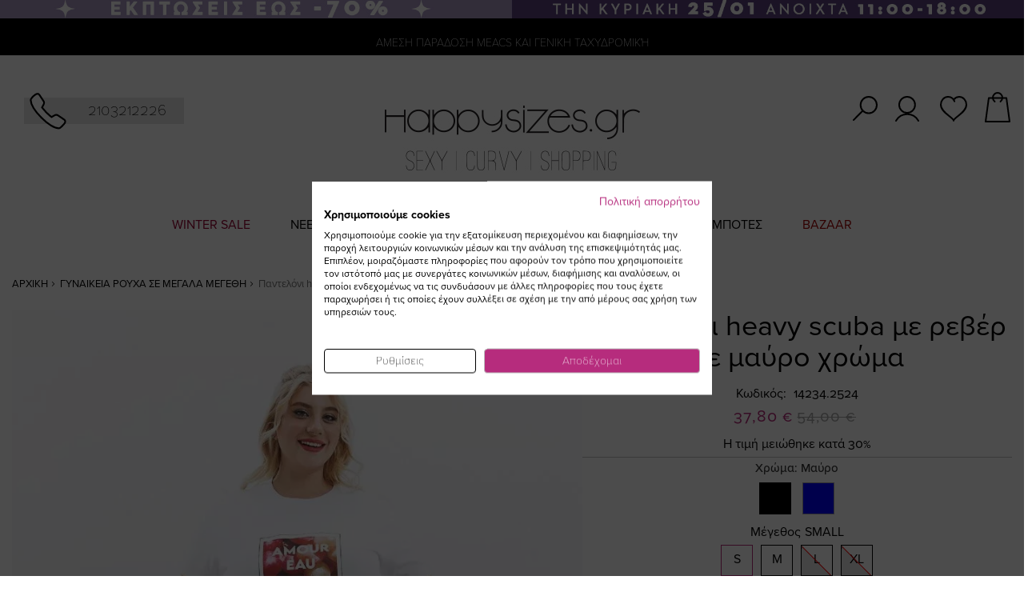

--- FILE ---
content_type: text/html; charset=UTF-8
request_url: https://happysizes.gr/gr/panteloni-14234-2524-mayro.html
body_size: 34086
content:
<!doctype html>
<html lang="el">
    <head prefix="og: http://ogp.me/ns# fb: http://ogp.me/ns/fb# product: http://ogp.me/ns/product#">
                <meta charset="utf-8"/>
<meta name="title" content="Παντελόνι heavy scuba σε μαύρο χρώμα |Happy Sizes"/>
<meta name="description" content="Απόκτησε σήμερα κιόλας το μοναδικό Παντελόνι heavy scuba σε μαύρο χρώμα από τα Happy Sizes σε μοναδική τιμή και χρώμα. Για plus size σε μεγάλα και κανονικά μεγέθη σε πολύ οικονομική τιμή. Πρόλαβε το!"/>
<meta name="keywords" content="γυναικεια παντελονια με λαστιχο στη μεση μεγαλα μεγεθη, φθηνα παντελονια μεγαλα μεγεθη, παντελονια μεγαλα μεγεθη, παντελονια γυναικεια μεγαλα μεγεθη, γυναικεια υφασματινα παντελονια μεγαλα μεγεθη, παντελονια μεγαλα μεγεθη γυναικεια, κολαν μεγαλα μεγεθη, φθηνα κολαν μεγαλα μεγεθη, παντελονι κολαν μεγαλα μεγεθη, φθηνα κολαν μεγαλα μεγεθη βαμβακερα, τζιν κολαν μεγαλα μεγεθη, κολαν βαμβακερα μεγαλα μεγεθη"/>
<meta name="robots" content="INDEX,FOLLOW"/>
<meta name="viewport" content="width=device-width, initial-scale=1, maximum-scale=1.0, user-scalable=no"/>
<meta name="format-detection" content="telephone=no"/>
<title>Παντελόνι heavy scuba σε μαύρο χρώμα |Happy Sizes  | Happysizes.gr</title>
<link rel="stylesheet" type="text/css" media="all" href="https://happysizes.gr/static/version1768384913/_cache/merged/b59505391460ec2ba166e0d36ed75af3.min.css"/>








<link rel="preload" as="font" crossorigin="anonymous" href="https://happysizes.gr/static/version1768384913/frontend/Stonewave/SWTheme/el_GR/fonts/opensans/light/opensans-300.woff2"/>
<link rel="preload" as="font" crossorigin="anonymous" href="https://happysizes.gr/static/version1768384913/frontend/Stonewave/SWTheme/el_GR/fonts/opensans/regular/opensans-400.woff2"/>
<link rel="preload" as="font" crossorigin="anonymous" href="https://happysizes.gr/static/version1768384913/frontend/Stonewave/SWTheme/el_GR/fonts/opensans/semibold/opensans-600.woff2"/>
<link rel="preload" as="font" crossorigin="anonymous" href="https://happysizes.gr/static/version1768384913/frontend/Stonewave/SWTheme/el_GR/fonts/opensans/bold/opensans-700.woff2"/>
<link rel="preload" as="font" crossorigin="anonymous" href="https://happysizes.gr/static/version1768384913/frontend/Stonewave/SWTheme/el_GR/fonts/Luma-Icons.woff2"/>
<link rel="canonical" href="https://happysizes.gr/gr/panteloni-14234-2524-mayro.html"/>
<link rel="icon" type="image/x-icon" href="https://happysizes.gr/media/favicon/default/Favicon.png"/>
<link rel="shortcut icon" type="image/x-icon" href="https://happysizes.gr/media/favicon/default/Favicon.png"/>
<link rel="canonical" href="https://happysizes.gr/gr/"/>

<style>.ves-megamenu .dropdown-menu .content-wrap .megamenu-content{width:40%!important}.ves-megamenu .dropdown-menu .content-wrap .megamenu-sidebar.right-sidebar{width:60%!important}.navigation .ves-megamenu .level0 .submenu .submenu{max-width:300px;left:168px!important;top:5px!important;border:1px solid #e3e3e3;padding:0!important}.ves-megamenu .dropdown-menu .content-wrap .megamenu-content{padding:10px}.catalog-category-view .back-to-category a{text-decoration:underline}@media (max-width:991px){#map_wrapper iframe{width:100%}}@media (min-width:768px){.home-home{min-height:1332px}img.visible-xs-block.image-responsive.slider-image{min-height:515px}.cf26vr.cf19Bv{min-height:512px}.cf0e2J.cfM1eQ{min-height:255px}}.ves-megamenu li.level0.nav-item>a{line-height:35px!important}.ves-megamenu .level0 .nav-item>a{line-height:25px!important}@media (max-width:767px){.home-banners-newproducts{min-height:1366px}.row.copyrights{min-height:57px}img.img-responsive.footer-logo{min-height:35.43px}img.visible-xs-block.image-responsive.slider-image{min-height:390px}.espa-info{min-height:36.42px}.home-home{min-height:2505px}.cms-home #maincontent{min-height:2955px}}.product-info-main .product-info-price{display:flex;flex-direction:column;justify-content:center;align-items:center}.cms-home .map-banner{height:auto!important}.payments .payment2 .trustmark.multiple .trustmark-eu-badge{width:86px;height:86px;object-fit:contain}.payments .payment2 .trustmark.multiple .trustmark-badge{width:75px;height:75px;object-fit:contain}.payments .payment2 .payment-icons-happy{width:50px;height:50px;object-fit:contain}.row.payments .col-xs-12 .row .col-xs-12.col-sm-6.payment2{height:93px;align-items:center}.row.payments .col-xs-12 .row .col-xs-12.col-sm-6.payment2 .trustmark.multiple{width:180px!important}.footer-socials .social-links li a .fa-tiktok{font-size:0!important;position:relative;display:inline-block;width:32px;height:32px;background-image:url(data:image/svg+xml;utf8,<svg\ xmlns=\"http://www.w3.org/2000/svg\"\ viewBox=\"0\ 0\ 448\ 512\"><path\ fill=\"%23a6a6a6\"\ d=\"M448\ 209.9a210.1\ 210.1\ 0\ 0\ 1\ -122.8-39.3V349.4A162.6\ 162.6\ 0\ 1\ 1\ 185\ 188.3V278.2a74.6\ 74.6\ 0\ 1\ 0\ 52.2\ 71.2V0l88\ 0a121.2\ 121.2\ 0\ 0\ 0\ 1.9\ 22.2h0A122.2\ 122.2\ 0\ 0\ 0\ 381\ 102.4a121.4\ 121.4\ 0\ 0\ 0\ 67\ 20.1z\"/></svg>);background-repeat:no-repeat;background-size:contain;background-position:center}.footer-socials .social-links li a .fa-tiktok:hover{background-image:url(data:image/svg+xml;utf8,<svg\ xmlns=\"http://www.w3.org/2000/svg\"\ viewBox=\"0\ 0\ 448\ 512\"><path\ fill=\"%23b52c7a\"\ d=\"M448\ 209.9a210.1\ 210.1\ 0\ 0\ 1\ -122.8-39.3V349.4A162.6\ 162.6\ 0\ 1\ 1\ 185\ 188.3V278.2a74.6\ 74.6\ 0\ 1\ 0\ 52.2\ 71.2V0l88\ 0a121.2\ 121.2\ 0\ 0\ 0\ 1.9\ 22.2h0A122.2\ 122.2\ 0\ 0\ 0\ 381\ 102.4a121.4\ 121.4\ 0\ 0\ 0\ 67\ 20.1z\"/></svg>)}.carousel-item .caption{clip:rect(0,0,0,0);width:1px;height:1px}</style>            

<!-- Facebook Pixel Code -->


<!-- End Facebook Pixel Code -->



  <!-- Google Tag Manager -->

  
  
  <!-- End Google Tag Manager -->


        
        

<!--  twitter product cards-->
<meta name="twitter:card" content="product"/>
<meta name="twitter:domain" content="https://happysizes.gr/gr/"/>
<meta name="twitter:site" content=""/>
<meta name="twitter:creator" content=""/>
<meta name="twitter:title" content="Παντελόνι heavy scuba με ρεβέρ σε μαύρο χρώμα"/>
<meta name="twitter:description" content="Παντελόνι scuba με λάστιχο στη μέση και ρεβέρ 7/8 σε μαύρο χρώμα και σε μεγέλα μεγέθηΈχει λάστιχο στη μέση και πλαϊνές τσέπες.Η γραμμή του είναι tapped, η εφαρμογή ελαφρώς άνετη και το ύφασμα έχει ελαστικότητα.Σύνθεση:&nbsp;95%POL 5%SpΠλύσιμο στο πλυντήριο στους 30ºC - Σιδέρωμα σε χαμηλή θερμοκρασία - Στο στεγνωτήριο σε χαμηλή ένταση - Όχι πλύσιμο με χλώριοΔιαθέσιμα μεγέθη από S εώς 3XL.Το μοντέλο έχει ύψος 1.75cm και φοράει μέγεθος S."/>
<meta name="twitter:image" content="https://happysizes.gr/media/catalog/product/cache/ccc65eb5a244e25e72c0c26a4a4ca4d5/p/a/panteloni_heavy_scuba_me_rever_se_mayro_xroma_1743516401_2.jpg"/>
<meta name="twitter:data1" content="EUR37.80"/>
<meta name="twitter:label1" content="PRICE"/>
<meta name="twitter:data2" content="GR"/>
<meta name="twitter:label2" content="LOCATION"/>
<!--  twitter product cards-->
<!--  facebook open graph -->
<meta property="og:site_name" content=""/>
<meta property="og:type" content="og:product"/>
<meta property="og:title" content="Παντελόνι heavy scuba με ρεβέρ σε μαύρο χρώμα"/>
<meta property="og:image" content="https://happysizes.gr/media/catalog/product/cache/ccc65eb5a244e25e72c0c26a4a4ca4d5/p/a/panteloni_heavy_scuba_me_rever_se_mayro_xroma_1743516401_2.jpg"/>
<meta property="og:description" content="Παντελόνι scuba με λάστιχο στη μέση και ρεβέρ 7/8 σε μαύρο χρώμα και σε μεγέλα μεγέθηΈχει λάστιχο στη μέση και πλαϊνές τσέπες.Η γραμμή του είναι tapped, η εφαρμογή ελαφρώς άνετη και το ύφασμα έχει ελαστικότητα.Σύνθεση:&nbsp;95%POL 5%SpΠλύσιμο στο πλυντήριο στους 30ºC - Σιδέρωμα σε χαμηλή θερμοκρασία - Στο στεγνωτήριο σε χαμηλή ένταση - Όχι πλύσιμο με χλώριοΔιαθέσιμα μεγέθη από S εώς 3XL.Το μοντέλο έχει ύψος 1.75cm και φοράει μέγεθος S."/>
<meta property="og:url" content="https://happysizes.gr/gr/panteloni-14234-2524-mayro.html"/>
<meta property="product:price:amount" content="37.80"/>
<meta property="product:price:currency" content="EUR"/>
<meta property="product:availability" content="instock"/>
<meta property="product:retailer_item_id" content="14234.2524-Μαύρο"/>
<!--  facebook open graph -->
<!-- rich pins -->
<meta name="pinterest-rich-pin" content="enabled"/>
<!-- rich pins -->
    </head>
    <body data-container="body" data-mage-init='{"loaderAjax": {}, "loader": { "icon": "https://happysizes.gr/static/version1768384913/frontend/Stonewave/SWTheme/el_GR/images/loader-2.gif"}}' id="html-body" class="page-product-configurable catalog-product-view product-panteloni-14234-2524-mayro page-layout-1column">
        


<div class="cookie-status-message" id="cookie-status">
    The store will not work correctly in the case when cookies are disabled.</div>



    <noscript>
        <div class="message global noscript">
            <div class="content">
                <p>
                    <strong>Η JavaScript φαίνεται να είναι απενεργοποιημένη στο πρόγραμμα περιήγησης σας.</strong>
                    <span>
                        Για την καλύτερη εμπειρία στην ιστοσελίδα μας, βεβαιωθείτε πως θα ενεργοποιήσετε την Javascript στο πρόγραμμα περιήγησης σας.                    </span>
                </p>
            </div>
        </div>
    </noscript>





 
  <!-- Google Tag Manager (noscript) -->
  <noscript><iframe src="https://www.googletagmanager.com/ns.html?id=GTM-W7V94D4" height="0" width="0" style="display:none;visibility:hidden"></iframe></noscript>
  <!-- End Google Tag Manager (noscript) -->




    
  
    
  






















            
    

  


            
        
<div id="newsletter-popup-message" class="register-form" style="display:none"><div class="inner-modal-body"><div class="teaser ok" style="display:none;">Σας ευχαριστούμε για την εγγραφή σας.</div><div class="teaser error" style="display:none;">Κάτι πήγε στραβά με τη συνδρομή.</div><div class="teaser existing" style="display:none;">Αυτή η διεύθυνση email έχει ήδη συσχετιστεί με έναν άλλο χρήστη.</div></div></div><div class="page-wrapper"><header class="page-header"><div class="panel wrapper"><div class="top-banner">
<div class="top-banner-wrapper">
	   <ul class="wrapper">
			  
			  	  
                                                                
                           

                       <li class="banner-desktop" style="background-color:#f2b3f2">
                                <a href="https://happysizes.gr/gr/endymata/winter-sale.html">
		                            		                                <img src="https://happysizes.gr/media/img/stores/1/DESK_1.jpg" alt="Top Banner"/>
		                                                            </a>
                        </li> 

                  
                  
                                     
                   

                       <li class="banner-mobile" style="background-color: #f2b3f2">
                                <a href="https://happysizes.gr/gr/endymata/winter-sale.html">
		                            		                                <img src="https://happysizes.gr/media/img/stores/1/PHONE_1.jpg" alt="Top Banner"/>
		                                                            </a>
                        </li> 
                                  
                 	   </ul>
</div></div><div class="top-messages-container"><!-- Get live data -->
<div class="container-fluid">
    <div class="row">
        <div class="col-xs-12">
            <div class="switchers-container">
                <div class="top-info top-message owl-carousel" id="top-message-carousel">
                    <p>ΑΜΕΣΗ ΠΑΡΑΔΟΣΗ ΜΕACS ΚΑΙ ΓΕΝΙΚΗ ΤΑΧΥΔΡΟΜΙΚΉ</p>
                    <p>KATΑΣΤΗΜΑ ΣΤΗΝ ΑΘΗΝΑ ΜΗΤΡΟΠΟΛΕΩΣ 56</p>
                    <p>ΠΛΗΡΩΜΗ ΜΕ KLARNA </p>
                </div>
                <div class="top-switchers">
                
                </div>
            </div>
        </div>
    </div>
</div>


</div><div class="panel header"><ul class="header links">        <li class="greet welcome" data-bind="scope: 'customer'">
            <!-- ko if: customer().fullname  -->
            <span data-bind="text: new String('Χελόου, %1!').replace('%1', customer().firstname)">
            </span>
            <!-- /ko -->
        </li>
        <li class="link authorization-link" data-label="ή">
            <a href="https://happysizes.gr/gr/customer/account/">Πίνακας Ελέγχου</a>
        </li>
        
    <li class="link authorization-link" data-label="ή">
    <a href="https://happysizes.gr/gr/customer/account/login/referer/aHR0cHM6Ly9oYXBweXNpemVzLmdyL2dyL3BhbnRlbG9uaS0xNDIzNC0yNTI0LW1heXJvLmh0bWw%2C/">Σύνδεση</a>
</li>
<li><a href="https://happysizes.gr/gr/customer/account/create/" id="idabBLtOkG">Δημιουργία Λογαριασμού</a></li></ul></div></div><div class="header content"><div class="phone-orders"><a class="phone-link" aria-label="τηλεφωνικές παραγγελίες">
	<img src="https://happysizes.gr/static/version1768384913/frontend/Stonewave/SWTheme/el_GR/Stonewave_Header/images/phone-orders.svg" alt=""/>
</a>
<div class="order-data">
	<span class="letters">τηλεφωνικές παραγγελίες</span>
        <span class="number">
        <a href="tel:+2103212226">2103212226</a>
    </span>
    </div>
    </div><span data-action="toggle-nav" class="action nav-toggle"><span>Εναλλαγή Πλοήγησης</span></span>
    <a class="logo" href="https://happysizes.gr/gr/" title="Happy sizes">
        <img src="https://happysizes.gr/media/logo/default/320x214_.jpg" alt="Happy sizes" width="170"/>
    </a>

<div data-block="minicart" class="minicart-wrapper">
    <a class="action showcart" href="https://happysizes.gr/gr/checkout/cart/" data-bind="scope: 'minicart_content'">
        <!-- <span class="text"></span> -->
        <span class="hidden">My Cart</span>
        <svg xmlns="http://www.w3.org/2000/svg" width="32.2" height="37.5" viewBox="0 0 32.2 37.5"><path fill="none" stroke="#000" stroke-width="2" stroke-linejoin="round" d="M27.2 7.4H5L1 36.5h30.2z"/><path fill="none" stroke="#000" stroke-width="2" stroke-linecap="round" stroke-linejoin="round" d="M19.7 11.8c1.4-1.1 2.4-2.8 2.4-4.8 0-3.3-2.7-6-6-6s-6 2.7-6 6c0 2 .9 3.7 2.4 4.8"/></svg>
        <span class="counter qty empty" data-bind="css: { empty: !!getCartParam('summary_count') == false }, blockLoader: isLoading">
            <span class="counter-number"><!-- ko text: getCartParam('summary_count') --><!-- /ko --></span>
            <span class="counter-label">
            <!-- ko if: getCartParam('summary_count') -->
                <!-- ko text: getCartParam('summary_count') --><!-- /ko -->
                <!-- ko i18n: 'items' --><!-- /ko -->
            <!-- /ko -->
            </span>
        </span>
    </a>
            <div class="block block-minicart empty" data-role="dropdownDialog" data-mage-init='{"dropdownDialog":{
                "appendTo":"[data-block=minicart]",
                "triggerTarget":".showcart",
                "timeout": "2000",
                "closeOnMouseLeave": false,
                "closeOnEscape": true,
                "triggerClass":"active",
                "parentClass":"active",
                "buttons":[]}}'>
            <div id="minicart-content-wrapper" data-bind="scope: 'minicart_content'">
                <!-- ko template: getTemplate() --><!-- /ko -->
            </div>
            
            <div class="products-bar-wrapper" data-bind="scope: 'minicart_content'">
                <!-- ko if: getCartParam('summary_count') -->
                    <div data-bind="if: details">
                        <div class="products-bar">
                            <h4>YOU'LL ALSO LOVE</h4>
                            <ul class="minicart-products" data-bind="html: details"></ul>
                        </div>
                    </div>
                <!-- /ko -->
            </div>

        </div>
    
    
    
</div>

<ul class="sw-toplinks toplinks-desktop">

	
			<li class="profile-link mobile-hide ">
				<a class="svg-link" href="https://happysizes.gr/gr/customer/account/login/" rel=”nofollow”>
					<!-- <img src="https://happysizes.gr/static/version1768384913/frontend/Stonewave/SWTheme/el_GR/Stonewave_Header/images/account-icon.svg" alt="Log In" /> -->
					<span class="hidden">My Account</span>
					<svg version="1.1" xmlns="http://www.w3.org/2000/svg" xmlns:xlink="http://www.w3.org/1999/xlink" xmlns:a="http://ns.adobe.com/AdobeSVGViewerExtensions/3.0/" x="0px" y="0px" width="30.2px" height="31.9px" viewBox="0 0 30.2 31.9" overflow="scroll" enable-background="new 0 0 30.2 31.9" xml:space="preserve">
					<defs></defs>
					<circle fill="none" stroke="#000000" stroke-width="2" stroke-linecap="round" stroke-miterlimit="10" cx="15" cy="11" r="10"/>
					<path fill="none" stroke="#000000" stroke-width="2" stroke-linecap="round" stroke-miterlimit="10" d="M29.2,30.9
						c-2.8-4.9-8.1-8.2-14.1-8.2S3.8,26,1,30.9"/>
					</svg>
				</a>
			</li>
	
	<li class="wishlist-link mobile-hide">
		<a class="svg-link" href="https://happysizes.gr/gr/wishlist/">
			<!-- <img src="https://happysizes.gr/static/version1768384913/frontend/Stonewave/SWTheme/el_GR/Stonewave_Header/images/wishlist-icon.svg" alt="Λίστα επιθυμιών" /> -->
			<span class="hidden">Wishlist</span>
		<svg version="1.1" xmlns="http://www.w3.org/2000/svg" xmlns:xlink="http://www.w3.org/1999/xlink" xmlns:a="http://ns.adobe.com/AdobeSVGViewerExtensions/3.0/" x="0px" y="0px" width="33.8px" height="31.7px" viewBox="0 0 33.8 31.7" overflow="scroll" enable-background="new 0 0 33.8 31.7" xml:space="preserve">
		<defs></defs>
		<path fill="#FFFFFF" stroke="#000000" stroke-width="2" stroke-linecap="round" stroke-linejoin="round" d="M17,4.5
			C18.7,2.4,21.1,1,23.9,1c4.9,0,8.9,4.4,8.9,9.7c0,10-15.9,15.9-15.9,19.9c0-4-15.9-9.9-15.9-19.9h0C1,5.4,5,1,9.9,1
			c3.6,0,6.7,2.3,8.1,5.6"/>
		</svg>

		</a>
	</li>
	<!-- <li class="minicart-link">
			</li> -->
</ul>

<div class="block block-search">

	<!-- open/show the overlay search bar  -->
	<span id="open" class="search-button">
		<!-- <img src="https://happysizes.gr/static/version1768384913/frontend/Stonewave/SWTheme/el_GR/Stonewave_Header/images/search-icon.svg" alt="Αναζήτηση" /> -->
		<svg version="1.1" xmlns="http://www.w3.org/2000/svg" xmlns:xlink="http://www.w3.org/1999/xlink" xmlns:a="http://ns.adobe.com/AdobeSVGViewerExtensions/3.0/" x="0px" y="0px" width="30.6px" height="30.2px" viewBox="0 0 30.6 30.2" overflow="scroll" enable-background="new 0 0 30.6 30.2" xml:space="preserve">
		<defs></defs>
		<g>
			
			<line fill="none" stroke="#000000" stroke-width="2" stroke-linecap="round" stroke-miterlimit="10" x1="12.3" y1="17.9" x2="1" y2="29.2"/>
			<circle fill="none" stroke="#000000" stroke-width="2" stroke-linecap="round" stroke-miterlimit="10" cx="19.6" cy="11" r="10"/>
		</g>
		</svg>

	</span>
</div>


<ul class="compare wrapper"><li class="item link compare" data-bind="scope: 'compareProducts'" data-role="compare-products-link">
    <a class="action compare no-display" title="&#x03A3;&#x03CD;&#x03B3;&#x03BA;&#x03C1;&#x03B9;&#x03C3;&#x03B7;&#x20;&#x03A0;&#x03C1;&#x03BF;&#x03CA;&#x03CC;&#x03BD;&#x03C4;&#x03C9;&#x03BD;" data-bind="attr: {'href': compareProducts().listUrl}, css: {'no-display': !compareProducts().count}">
        Σύγκριση Προϊόντων        <span class="counter qty" data-bind="text: compareProducts().countCaption"></span>
    </a>
</li>

</ul></div></header>
    <div class="sections nav-sections">
                        <div class="section-items nav-sections-items" data-mage-init='{"tabs":{"openedState":"active"}}'>
                                            <div class="section-item-title nav-sections-item-title" data-role="collapsible">
                    <a class="nav-sections-item-switch" data-toggle="switch" href="#store.menu">Μενού</a>
                </div>
                <div class="section-item-content nav-sections-item-content" id="store.menu" data-role="content">	
<div class="block ves-menu ves-megamenu-mobile " id="Menu_gr1768870105360808736-menu">
		<nav class="navigation" role="navigation" data-action="navigation">
		<ul id="Menu_gr1768870105360808736" class="ves-megamenu menu-hover ves-horizontal " data-mage-init='{"menu":{"responsive":false, "expanded":false, "position":{"my":"left top","at":"left bottom"}}}' data-toggle-mobile-nav="false">
			<li id=vesitem-440011768870105747616413 class=" nav-item level0 submenu-left subhover  dropdown level-top "><a href="https://happysizes.gr/gr/endymata/winter-sale.html" target="_self" data-color="#970031" style="color: #970031;" class=" nav-anchor"><span>WINTER SALE</span></a></li><li id=vesitem-4400217688701051589403121 class=" nav-item level0 nav-1 submenu-left subhover  dropdown level-top  category-item"><a href="https://happysizes.gr/gr/nees-afixeis-se-megala-megethi.html" target="_self" style="line-height: 35px;" class=" nav-anchor"><i class=""></i><span>NΕΕΣ ΑΦΙΞΕΙΣ</span></a></li><li id=vesitem-44017176887010569617854 class=" nav-item level0 nav-2 submenu-alignleft subhover  dropdown level-top  category-item"><a href="https://happysizes.gr/gr/endymata.html" target="_self" style="line-height: 35px;" class=" nav-anchor"><span>ΡΟΥΧΑ</span><span class="caret"></span><span class="opener"></span></a><div class="submenu animated  dropdown-menu" style="animation-duration: 0.5s;-webkit-animation-duration: 0.5s;"><div class="content-wrap"><div class="megamenu-content" style="width:100%"><div class="level1 nav-dropdown ves-column1 ves-column-tablet1 ves-column-mobile1"><div class="item-content1 hidden-xs hidden-sm"><div class="mega-col mega-col-14 mega-col-level-1"><div id="vesitem-4400317688701051143563398" class=" nav-item level1 nav-2-1 submenu-left subhover  dropdown-submenu  category-item"><a href="https://happysizes.gr/gr/endymata/mplouzes.html" target="_self" class=" nav-anchor"><span>Μπλούζες</span></a></div><div id="vesitem-4400417688701051002704341" class=" nav-item level1 nav-2-2 submenu-left subhover  dropdown-submenu  category-item"><a href="https://happysizes.gr/gr/endymata/pantelonia-kolan.html" target="_self" class=" nav-anchor"><span>Παντελόνια & Κολάν</span></a></div><div id="vesitem-44005176887010550558743" class=" nav-item level1 nav-2-3 submenu-left subhover  dropdown-submenu  category-item"><a href="https://happysizes.gr/gr/landing-category/denim.html" target="_self" style="line-height: 35px;" class=" nav-anchor"><span>Jeans</span></a></div><div id="vesitem-44006176887010529791138" class=" nav-item level1 nav-2-4 submenu-left subhover  dropdown-submenu  category-item"><a href="https://happysizes.gr/gr/endymata/plekta.html" target="_self" class=" nav-anchor"><span>Πλεκτά</span></a></div><div id="vesitem-440071768870105390530036" class=" nav-item level1 nav-2-5 submenu-left subhover  dropdown-submenu  category-item"><a href="https://happysizes.gr/gr/endymata/sakakia-zaketes-mpolero.html" target="_self" class=" nav-anchor"><span>Σακάκια - Κοστούμια</span></a></div><div id="vesitem-4400817688701051131503268" class=" nav-item level1 nav-2-6 submenu-left subhover  dropdown-submenu Φορέματα category-item"><a href="https://happysizes.gr/gr/endymata/foremata.html" target="_self" class=" nav-anchor"><span>Φορέματα</span></a></div><div id="vesitem-4400917688701052017951400" class=" nav-item level1 nav-2-7 submenu-left subhover  dropdown-submenu  category-item"><a href="https://happysizes.gr/gr/endymata/andy-limited-collection.html" target="_self" class=" nav-anchor"><span>A.n.d.y. Limited Collection</span></a></div><div id="vesitem-440101768870105345613104" class=" nav-item level1 nav-2-8 submenu-left subhover  dropdown-submenu  category-item"><a href="https://happysizes.gr/gr/endymata/foustes.html" target="_self" class=" nav-anchor"><span>Φούστες</span></a></div><div id="vesitem-4401117688701051164902075" class=" nav-item level1 nav-2-9 submenu-left subhover  dropdown-submenu  category-item"><a href="https://happysizes.gr/gr/endymata/simply-happy.html" target="_self" class=" nav-anchor"><span>Happy Basics</span></a></div><div id="vesitem-4401217688701051764797070" class=" nav-item level1 nav-2-10 submenu-left subhover  dropdown-submenu  category-item"><a href="https://happysizes.gr/gr/pame-danai/live-14-01.html" target="_self" class=" nav-anchor"><span>Live </span></a></div><div id="vesitem-4401317688701051353510267" class=" nav-item level1 nav-2-11 submenu-left subhover  dropdown-submenu  category-item"><a href="https://happysizes.gr/gr/olosomes-formes.html" target="_self" class=" nav-anchor"><span>Ολόσωμες φόρμες</span></a></div><div id="vesitem-440141768870105992107867" class=" nav-item level1 nav-2-12 submenu-left subhover  dropdown-submenu  category-item"><a href="https://happysizes.gr/gr/endymata/multi-packs.html" target="_self" class=" nav-anchor"><span>Multi packs 1+1=1</span></a></div><div id="vesitem-440151768870105158454568" class=" nav-item level1 nav-2-13 submenu-left subhover  dropdown-submenu  category-item"><a href="https://happysizes.gr/gr/bradina.html" target="_self" style="line-height: 35px;" class=" nav-anchor"><span>Βραδινά</span></a></div><div id="vesitem-4401617688701052012669340" class=" nav-item level1 nav-2-14 submenu-left subhover  dropdown-submenu  category-item"><a href="https://happysizes.gr/gr/axesoyar.html" target="_self" class=" nav-anchor"><span>Αξεσουάρ</span></a></div></div></div><div class="item-content2 hidden-lg hidden-md"><div id="vesitem-4400317688701051143563398" class=" nav-item level1 submenu-left subhover  dropdown-submenu "><a href="https://happysizes.gr/gr/endymata/mplouzes.html" target="_self" class=" nav-anchor"><span>Μπλούζες</span></a></div><div id="vesitem-4400417688701051002704341" class=" nav-item level1 submenu-left subhover  dropdown-submenu "><a href="https://happysizes.gr/gr/endymata/pantelonia-kolan.html" target="_self" class=" nav-anchor"><span>Παντελόνια & Κολάν</span></a></div><div id="vesitem-44005176887010550558743" class=" nav-item level1 submenu-left subhover  dropdown-submenu "><a href="https://happysizes.gr/gr/landing-category/denim.html" target="_self" style="line-height: 35px;" class=" nav-anchor"><span>Jeans</span></a></div><div id="vesitem-44006176887010529791138" class=" nav-item level1 submenu-left subhover  dropdown-submenu "><a href="https://happysizes.gr/gr/endymata/plekta.html" target="_self" class=" nav-anchor"><span>Πλεκτά</span></a></div><div id="vesitem-440071768870105390530036" class=" nav-item level1 submenu-left subhover  dropdown-submenu "><a href="https://happysizes.gr/gr/endymata/sakakia-zaketes-mpolero.html" target="_self" class=" nav-anchor"><span>Σακάκια - Κοστούμια</span></a></div><div id="vesitem-4400817688701051131503268" class=" nav-item level1 submenu-left subhover  dropdown-submenu Φορέματα"><a href="https://happysizes.gr/gr/endymata/foremata.html" target="_self" class=" nav-anchor"><span>Φορέματα</span></a></div><div id="vesitem-4400917688701052017951400" class=" nav-item level1 submenu-left subhover  dropdown-submenu "><a href="https://happysizes.gr/gr/endymata/andy-limited-collection.html" target="_self" class=" nav-anchor"><span>A.n.d.y. Limited Collection</span></a></div><div id="vesitem-440101768870105345613104" class=" nav-item level1 submenu-left subhover  dropdown-submenu "><a href="https://happysizes.gr/gr/endymata/foustes.html" target="_self" class=" nav-anchor"><span>Φούστες</span></a></div><div id="vesitem-4401117688701051164902075" class=" nav-item level1 submenu-left subhover  dropdown-submenu "><a href="https://happysizes.gr/gr/endymata/simply-happy.html" target="_self" class=" nav-anchor"><span>Happy Basics</span></a></div><div id="vesitem-4401217688701051764797070" class=" nav-item level1 submenu-left subhover  dropdown-submenu "><a href="https://happysizes.gr/gr/pame-danai/live-14-01.html" target="_self" class=" nav-anchor"><span>Live </span></a></div><div id="vesitem-4401317688701051353510267" class=" nav-item level1 submenu-left subhover  dropdown-submenu "><a href="https://happysizes.gr/gr/olosomes-formes.html" target="_self" class=" nav-anchor"><span>Ολόσωμες φόρμες</span></a></div><div id="vesitem-440141768870105992107867" class=" nav-item level1 submenu-left subhover  dropdown-submenu "><a href="https://happysizes.gr/gr/endymata/multi-packs.html" target="_self" class=" nav-anchor"><span>Multi packs 1+1=1</span></a></div><div id="vesitem-440151768870105158454568" class=" nav-item level1 submenu-left subhover  dropdown-submenu "><a href="https://happysizes.gr/gr/bradina.html" target="_self" style="line-height: 35px;" class=" nav-anchor"><span>Βραδινά</span></a></div><div id="vesitem-4401617688701052012669340" class=" nav-item level1 submenu-left subhover  dropdown-submenu "><a href="https://happysizes.gr/gr/axesoyar.html" target="_self" class=" nav-anchor"><span>Αξεσουάρ</span></a></div></div></div></div></div></div></li><li id=vesitem-4401817688701051674966195 class=" nav-item level0 nav-3 submenu-left subhover  dropdown level-top  category-item"><a href="https://happysizes.gr/gr/endymata/panoforia.html" target="_self" class=" nav-anchor"><span>ΠΑΝΩΦΟΡΙΑ</span></a></li><li id=vesitem-440241768870105783315838 class=" nav-item level0 nav-4 submenu-left subhover  dropdown level-top  category-item"><a href="https://happysizes.gr/gr/endymata/esoroucha.html" target="_self" style="line-height: 35px;" class=" nav-anchor"><span>ΕΣΩΡΟΥΧΑ </span><span class="caret"></span><span class="opener"></span></a><div class="submenu animated  dropdown-menu" style="animation-duration: 0.5s;-webkit-animation-duration: 0.5s;"><div class="content-wrap"><div class="megamenu-content" style="width:100%"><div class="level1 nav-dropdown ves-column1 ves-column-tablet1 ves-column-mobile1"><div class="item-content1 hidden-xs hidden-sm"><div class="mega-col mega-col-5 mega-col-level-1"><div id="vesitem-4401917688701051452621662" class=" nav-item level1 nav-4-1 submenu-left subhover  dropdown-submenu  category-item"><a href="https://happysizes.gr/gr/endymata/esoroucha/esoroucha.html" target="_self" class=" nav-anchor"><span>Σουτιέν</span></a></div><div id="vesitem-440201768870105862809140" class=" nav-item level1 nav-4-2 submenu-left subhover  dropdown-submenu  category-item"><a href="https://happysizes.gr/gr/endymata/esoroucha/slip.html" target="_self" class=" nav-anchor"><span>Σλιπ</span></a></div><div id="vesitem-4402117688701051230278543" class=" nav-item level1 nav-4-3 submenu-left subhover  dropdown-submenu  category-item"><a href="https://happysizes.gr/gr/endymata/esoroucha/negklize.html" target="_self" class=" nav-anchor"><span>Νεγκλιζέ</span></a></div><div id="vesitem-440221768870105385331307" class=" nav-item level1 nav-4-4 submenu-left subhover  dropdown-submenu  category-item"><a href="https://happysizes.gr/gr/esoroucha/kalson.html" target="_self" class=" nav-anchor"><span>Καλσόν</span></a></div><div id="vesitem-4402317688701051266628779" class=" nav-item level1 nav-4-5 submenu-left subhover  dropdown-submenu  category-item"><a href="https://happysizes.gr/gr/esoroucha/lastex.html" target="_self" class=" nav-anchor"><span>Λαστέξ</span></a></div></div></div><div class="item-content2 hidden-lg hidden-md"><div id="vesitem-4401917688701051452621662" class=" nav-item level1 submenu-left subhover  dropdown-submenu "><a href="https://happysizes.gr/gr/endymata/esoroucha/esoroucha.html" target="_self" class=" nav-anchor"><span>Σουτιέν</span></a></div><div id="vesitem-440201768870105862809140" class=" nav-item level1 submenu-left subhover  dropdown-submenu "><a href="https://happysizes.gr/gr/endymata/esoroucha/slip.html" target="_self" class=" nav-anchor"><span>Σλιπ</span></a></div><div id="vesitem-4402117688701051230278543" class=" nav-item level1 submenu-left subhover  dropdown-submenu "><a href="https://happysizes.gr/gr/endymata/esoroucha/negklize.html" target="_self" class=" nav-anchor"><span>Νεγκλιζέ</span></a></div><div id="vesitem-440221768870105385331307" class=" nav-item level1 submenu-left subhover  dropdown-submenu "><a href="https://happysizes.gr/gr/esoroucha/kalson.html" target="_self" class=" nav-anchor"><span>Καλσόν</span></a></div><div id="vesitem-4402317688701051266628779" class=" nav-item level1 submenu-left subhover  dropdown-submenu "><a href="https://happysizes.gr/gr/esoroucha/lastex.html" target="_self" class=" nav-anchor"><span>Λαστέξ</span></a></div></div></div></div><div class="megamenu-sidebar right-sidebar"><p><img src="https://happysizes.gr/media/amasty/webp/wysiwyg/UNDERWEAR_DROP_DOWN_copy_jpg.webp" alt="Soft δαντελένια σουτιέν, θηλυκά babydoll και πολλά ακόμη εσώρουχα plus size σε περίμενουν στο Happy Sizes. Ανακάλυψέ τα σε μια ποικιλία σχεδιών και τιμών!" width="950" height="550"></p></div></div></div></li><li id=vesitem-4402517688701051195315838 class=" nav-item level0 nav-5 submenu-left subhover  dropdown level-top  category-item"><a href="https://happysizes.gr/gr/mpotes.html" target="_self" style="line-height: 35px;" class=" nav-anchor"><span>ΜΠΟΤΕΣ</span></a></li><li id=vesitem-440261768870105384131605 class=" nav-item level0 nav-6 submenu-left subhover  dropdown level-top  category-item"><a href="https://happysizes.gr/gr/landing-category/last-piece.html" target="_self" data-color="#A30000" style="color: #A30000;line-height: 35px;" class=" nav-anchor"><span>BAZAAR</span></a></li>		</ul>
			</nav>
		
	</div>
</div>
                                            <div class="section-item-title nav-sections-item-title" data-role="collapsible">
                    <a class="nav-sections-item-switch" data-toggle="switch" href="#store.links">Λογαριασμός</a>
                </div>
                <div class="section-item-content nav-sections-item-content" id="store.links" data-role="content"><!-- Account links --></div>
                                    </div>
            </div>
<div class="breadcrumbs">
    <ul class="items">
                    <li class="item home 0">
                            <a href="https://happysizes.gr/gr/" title="Μετάβαση στην Αρχική Σελίδα">Αρχική</a>
                       </li>
                    <li class="item home 1">
                            <a href="https://happysizes.gr/gr/endymata.html" title="Γυναικεία Ρούχα σε Μεγάλα Μεγέθη">Γυναικεία Ρούχα σε Μεγάλα Μεγέθη</a>
                       </li>
                    <li class="item home 2">
                            Παντελόνι heavy scuba με ρεβέρ σε μαύρο χρώμα                        </li>
            </ul>
</div>




<main id="maincontent" class="page-main"><a id="contentarea" tabindex="-1"></a>
<div class="page messages"><div data-placeholder="messages"></div>
<div data-bind="scope: 'messages'">
    <!-- ko if: cookieMessages && cookieMessages.length > 0 -->
    <div aria-atomic="true" role="alert" data-bind="foreach: { data: cookieMessages, as: 'message' }" class="messages">
        <div data-bind="attr: {
            class: 'message-' + message.type + ' ' + message.type + ' message',
            'data-ui-id': 'message-' + message.type
        }">
            <div data-bind="html: $parent.prepareMessageForHtml(message.text)"></div>
        </div>
    </div>
    <!-- /ko -->

    <!-- ko if: messages().messages && messages().messages.length > 0 -->
    <div aria-atomic="true" role="alert" class="messages" data-bind="foreach: {
        data: messages().messages, as: 'message'
    }">
        <div data-bind="attr: {
            class: 'message-' + message.type + ' ' + message.type + ' message',
            'data-ui-id': 'message-' + message.type
        }">
            <div data-bind="html: $parent.prepareMessageForHtml(message.text)"></div>
        </div>
    </div>
    <!-- /ko -->
</div>

</div><div class="columns"><div class="column main">                        
<div class="product-info-main"><div class="page-title-wrapper&#x20;product">
    <h1 class="page-title">
        <span class="base" data-ui-id="page-title-wrapper" itemprop="name">Παντελόνι heavy scuba με ρεβέρ σε μαύρο χρώμα</span>    </h1>
    </div>
<div class="product-info-stock-sku">
            <div class="stock available" title="&#x0394;&#x03B9;&#x03B1;&#x03B8;&#x03B5;&#x03C3;&#x03B9;&#x03BC;&#x03CC;&#x03C4;&#x03B7;&#x03C4;&#x03B1;">
            <span>Διαθεσιμότητα: &lt;span class=&quot;avail-green&quot;&gt;Διαθέσιμο&lt;/span&gt;</span>
        </div>
    
<div class="product attribute sku">
    <strong class="type">Κωδικός</strong>
    <div class="value" itemprop="sku">14234.2524</div>
</div>
</div>    <div class="product-reviews-summary short empty">
        <div class="reviews-actions">
            <a class="action add" href="https://happysizes.gr/gr/panteloni-14234-2524-mayro.html#review-form">
                Γίνετε ο πρώτος που θα αξιολογήσει το προϊόν            </a>
        </div>
    </div>

<div class="product-info-price"><div class="price-box price-final_price" data-role="priceBox" data-product-id="110931" data-price-box="product-id-110931">
        <span class="discount-percentage price-final_price special-price">
            <span class="price-wrapper">
                <span class="price">
                     (-30%)                </span>
            </span>
        </span>
        <span class="special-price">
            

<span class="price-container price-final_price&#x20;tax&#x20;weee">
            <span class="price-label">Ειδική Τιμή</span>
        <span id="product-price-110931" data-price-amount="37.8" data-price-type="finalPrice" class="price-wrapper "><span class="price">37,80 €</span></span>
        </span>
        </span>
        <!-- <span class="old-price sly-old-price no-display"> -->
        <span class="old-price">
            

<span class="price-container price-final_price&#x20;tax&#x20;weee">
            <span class="price-label">Κανονική τιμή</span>
        <span id="old-price-110931" data-price-amount="54" data-price-type="oldPrice" class="price-wrapper "><span class="price">54,00 €</span></span>
        </span>
        </span>
    
</div></div>			<div class="sale-percent">
			<p>Η τιμή μειώθηκε κατά 30%</p>
		</div>
	
<div class="mini-related-products clearfix">
	<h3>Χρώμα: <span class="hover-color"></span></h3>
		<!-- Current product view swatch color -->
						<div class="current-small-related-product" style="background-color: #000000" data-current-color="Μαύρο">
				</div>
						<a class="inner-image-hover" href="https://happysizes.gr/gr/panteloni-14234-2524-mple.html" style="vertical-align: top; display: inline-block;">
					<div class="small-related-product" style="background-color: #0000ff" data-color="Μπλε">
					</div>
				</a>
</div>


<div class="product-add-form">
    <form data-product-sku="14234.2524-Μαύρο" action="https://happysizes.gr/gr/checkout/cart/add/uenc/aHR0cHM6Ly9oYXBweXNpemVzLmdyL2dyL3BhbnRlbG9uaS0xNDIzNC0yNTI0LW1heXJvLmh0bWw%2C/product/110931/" method="post" id="product_addtocart_form">
        <input type="hidden" name="product" value="110931"/>
        <input type="hidden" name="selected_configurable_option" value=""/>
        <input type="hidden" name="related_product" id="related-products-field" value=""/>
        <input type="hidden" name="item" value="110931"/>
        <input name="form_key" type="hidden" value="yrNexYY8rrlQO7Hz"/>                                    
                    <div class="product-options-wrapper" id="product-options-wrapper" data-hasrequired="&#x2A;&#x20;&#x0391;&#x03C0;&#x03B1;&#x03B9;&#x03C4;&#x03BF;&#x03CD;&#x03BC;&#x03B5;&#x03BD;&#x03B1;&#x20;&#x03C0;&#x03B5;&#x03B4;&#x03AF;&#x03B1;">
    <div class="fieldset" tabindex="0">
        <div class="swatch-opt" data-role="swatch-options"></div>




<div class="size-alert-container">
	<div class="sizeguide-icon">
		<svg xmlns="http://www.w3.org/2000/svg" width="74.7" height="16.9"><path fill="none" stroke="#2A3249" stroke-width="2" stroke-linecap="square" stroke-miterlimit="10" d="M9 1v9.8M16.3 1v5.9M23.5 1v9.8M30.8 1v5.9M38 1v9.8M45.3 1v5.9M52.5 1v9.8"/><path fill="#FCE9ED" stroke="#2A3249" stroke-width="2" stroke-linecap="square" stroke-miterlimit="10" d="M73.7 15.9c-7.5 0-13.5-3.3-13.5-7.4S66.2 1 73.7 1"/><circle fill="#2A3249" cx="66.4" cy="8.4" r="1.5"/><path fill="none" stroke="#2A3249" stroke-width="2" stroke-linecap="square" stroke-miterlimit="10" d="M1 1h72.7v14.9H1z"/></svg>
	</div>

    <a href="#" class="size-link sizeguide-trigger">
    	Οδηγός Μεγεθών    </a>
</div>


<div class="show-contact-message">
    </div>

<div class="sw-modal-content" id="sizemodal-modal" style="display:none;">
    <header class="modal-header">
        <p>Οδηγός Μεγεθών</p>
    </header>
	<p>Βρείτε το μέγεθος σας</p>
	<p>Τα Happy Sizes σας δίνουν τις κατάλληλες οδηγίες και τους ανάλογους πίνακες για να βρείτε εύκολα και σωστά το μέγεθος σας.</p>
    <p>Δυσκολεύεσαι να βρεις το νούμερό σου;<br>Τηλεφώνησέ μας στο <a href="tel:2310222747">2310 222 747</a> για να επιλέξουμε μαζί!</p>
                <img src="https://happysizes.gr/media/amasty/webp/stonewave/sizeguides/tmp/file/2524_jpg.webp" alt=""/>
    
</div>
    </div>
</div>
<div class="product-options-bottom">
    

<input type="hidden" id="sw_product_code" value="14234.2524-MAY"/>

<div class="box-tocart">
    <div class="fieldset">
        <div class="actions">
            <button type="submit" title="ΠΡΟΣΘΗΚΗ ΣΤΟ ΚΑΛΑΘΙ" class="action primary tocart" id="product-addtocart-button">
                <span>ΠΡΟΣΘΗΚΗ ΣΤΟ ΚΑΛΑΘΙ</span>
            </button>
            
<div id="instant-purchase" data-bind="scope:'instant-purchase'">
    <!-- ko template: getTemplate() --><!-- /ko -->
</div>

        </div>
    </div>
</div>



</div>
                    </form>
</div>


<div class="product-social-links"><div class="product-addto-links" data-role="add-to-links">
    
    <a href="#" class="action towishlist" data-post='{"action":"https:\/\/happysizes.gr\/gr\/wishlist\/index\/add\/","data":{"product":110931,"uenc":"aHR0cHM6Ly9oYXBweXNpemVzLmdyL2dyL3BhbnRlbG9uaS0xNDIzNC0yNTI0LW1heXJvLmh0bWw,"}}' data-action="add-to-wishlist"><span>
       	<svg version="1.1" xmlns="http://www.w3.org/2000/svg" xmlns:xlink="http://www.w3.org/1999/xlink" xmlns:a="http://ns.adobe.com/AdobeSVGViewerExtensions/3.0/" x="0px" y="0px" width="33.8px" height="31.7px" viewBox="0 0 33.8 31.7" overflow="scroll" enable-background="new 0 0 33.8 31.7" xml:space="preserve">
       	<defs>
       	</defs>
       	<path fill="#FFFFFF" stroke="#000000" stroke-width="2" stroke-linecap="round" stroke-linejoin="round" d="M17,4.5
       		C18.7,2.4,21.1,1,23.9,1c4.9,0,8.9,4.4,8.9,9.7c0,10-15.9,15.9-15.9,19.9c0-4-15.9-9.9-15.9-19.9h0C1,5.4,5,1,9.9,1
       		c3.6,0,6.7,2.3,8.1,5.6"/>
       	</svg>
       	</span><span>         Προσθήκη στα αγαπημένα</span></a>

</div>
</div>                        
<div class="product-more-info">
<div class="more-container">

    <!-- Nav tabs -->
    <ul class="more-tabs" role="tablist">
        <li class="active b-bot"><a href="#details" class="a" aria-controls="details" role="tab" data-toggle="tab"><h2>Περιγραφή Προϊόντος</h2></a></li>
        <li class="no-border b-bot"><a href="#shipping" class="a" aria-controls="shipping" role="tab" data-toggle="tab"><h2>Αποστολή & Επιστροφές</h2></a></li>
        <li class="no-border"><a href="#review" class="a" aria-controls="review" role="tab" data-toggle="tab"><h2>Αξιολόγηση</h2></a></li>
    </ul>

    <!-- Tab panes -->
    <div class="tab-content">
        <div role="tabpanel" class="tab-pane active" id="details">
            <p>Παντελόνι scuba με λάστιχο στη μέση και ρεβέρ 7/8 σε μαύρο χρώμα και σε μεγέλα μεγέθη<br>Έχει λάστιχο στη μέση και πλαϊνές τσέπες.<br>Η γραμμή του είναι tapped, η εφαρμογή ελαφρώς άνετη και το ύφασμα έχει ελαστικότητα.<br><br>Σύνθεση:&nbsp;95%POL 5%Sp<br><br><strong>Πλύσιμο στο πλυντήριο στους 30ºC - Σιδέρωμα σε χαμηλή θερμοκρασία - Στο στεγνωτήριο σε χαμηλή ένταση - Όχι πλύσιμο με χλώριο</strong><br>Διαθέσιμα μεγέθη από S εώς 3XL.<br>Το μοντέλο έχει ύψος 1.75cm και φοράει μέγεθος S.</p> <br>
                    </div>

        <div role="tabpanel" class="tab-pane" id="shipping">
                                    <p><p><span style="vertical-align: inherit;"><span style="vertical-align: inherit;">Οι παραγγελίες αποστέλλονται με την ACS εντός Ελλάδας και με την World Wide Express για την Κύπρο. </span></span><br><br><span style="vertical-align: inherit;"><span style="vertical-align: inherit;">Παραδόσεις εντός Αττικής πραγματοποιούνται την επόμενη ημέρα και εντός 2-3 ημερών στην υπόλοιπη Ελλάδα. </span></span><br><br><span style="vertical-align: inherit;"><span style="vertical-align: inherit;">Για αγορές 50 € και άνω έχετε δωρεάν μεταφορικά και για αγορές κάτω των 50 € τα έξοδα αποστολής είναι στα 3 € για όλη την Ελλάδα. </span></span><span style="vertical-align: inherit;"><span style="vertical-align: inherit;">Για αποστολές στην Κύπρο έχετε δωρεάν μεταφορικά σε περίπτωση που η παραγγελία υπερβαίνει το ποσό των 120 €. </span><span style="vertical-align: inherit;">Σε αντίθετη περίπτωση τα έξοδα αποστολής είναι 12 €.</span></span></p>
<p><br><span style="vertical-align: inherit;"><span style="vertical-align: inherit;">Σε περίπτωση που επιθυμείτε να επιστρέψετε κάποιο προϊόν, μπορείτε να το αποστείλετε σε εμάς με την ACS με δική μας χρέωση εντός 14 ημερών από την ημέρα παραλαβής.</span></span></p></p>
                            </div>
        <div role="tabpanel" class="tab-pane" id="review">
            <div class="block review-add">
    <div class="block-title"><strong>Γράψτε τη Δική σας Αξιολόγηση</strong></div>
<div class="block-content">
<form action="https://happysizes.gr/gr/review/product/post/id/110931/" class="review-form" method="post" id="review-form" data-role="product-review-form" data-bind="scope: 'review-form'">
    <input name="form_key" type="hidden" value="yrNexYY8rrlQO7Hz"/>        <fieldset class="fieldset review-fieldset" data-hasrequired="">
        <legend class="legend review-legend"><span>Αξιολογείτε:</span><strong>Παντελόνι heavy scuba με ρεβέρ σε μαύρο χρώμα</strong></legend><br/>
                <span id="input-message-box"></span>
        <fieldset class="field required review-field-ratings">
            <legend class="label"><span>Η Βαθμολογία σας<span></legend><br/>
            <div class="control">
                <div class="nested" id="product-review-table">
                                            <div class="field choice review-field-rating">
                            <label class="label" id="Ποιότητα_rating_label"><span>Ποιότητα</span></label>
                            <div class="control review-control-vote">
                                                                                        <input type="radio" name="ratings[1]" id="Ποιότητα_1" value="1" class="radio" data-validate="{'required-rating':true}" aria-labelledby="Ποιότητα_rating_label Ποιότητα_1_label"/>
                                <label class="rating-1" for="Ποιότητα_1" title="1 star" id="Ποιότητα_1_label">
                                    <span>1 star</span>
                                </label>
                                                                                        <input type="radio" name="ratings[1]" id="Ποιότητα_2" value="2" class="radio" data-validate="{'required-rating':true}" aria-labelledby="Ποιότητα_rating_label Ποιότητα_2_label"/>
                                <label class="rating-2" for="Ποιότητα_2" title="2 stars" id="Ποιότητα_2_label">
                                    <span>2 stars</span>
                                </label>
                                                                                        <input type="radio" name="ratings[1]" id="Ποιότητα_3" value="3" class="radio" data-validate="{'required-rating':true}" aria-labelledby="Ποιότητα_rating_label Ποιότητα_3_label"/>
                                <label class="rating-3" for="Ποιότητα_3" title="3 stars" id="Ποιότητα_3_label">
                                    <span>3 stars</span>
                                </label>
                                                                                        <input type="radio" name="ratings[1]" id="Ποιότητα_4" value="4" class="radio" data-validate="{'required-rating':true}" aria-labelledby="Ποιότητα_rating_label Ποιότητα_4_label"/>
                                <label class="rating-4" for="Ποιότητα_4" title="4 stars" id="Ποιότητα_4_label">
                                    <span>4 stars</span>
                                </label>
                                                                                        <input type="radio" name="ratings[1]" id="Ποιότητα_5" value="5" class="radio" data-validate="{'required-rating':true}" aria-labelledby="Ποιότητα_rating_label Ποιότητα_5_label"/>
                                <label class="rating-5" for="Ποιότητα_5" title="5 stars" id="Ποιότητα_5_label">
                                    <span>5 stars</span>
                                </label>
                                                                                    </div>
                        </div>
                                    </div>
                <input type="hidden" name="validate_rating" class="validate-rating" value=""/>
            </div>
        </fieldset>
            <div class="field review-field-nickname required">
            <label for="nickname_field" class="label"><span>Όνομα</span></label>
            <div class="control">
                <input type="text" name="nickname" id="nickname_field" class="input-text" data-validate="{required:true}" data-bind="value: nickname()"/>
            </div>
        </div>
        <div class="field review-field-summary required">
            <label for="summary_field" class="label"><span>Παραγγελία</span></label>
            <div class="control">
                <input type="text" name="title" id="summary_field" class="input-text" data-validate="{required:true}" data-bind="value: review().title"/>
            </div>
        </div>
        <div class="field review-field-text required">
            <label for="review_field" class="label"><span>Αξιολόγηση</span></label>
            <div class="control">
                <textarea name="detail" id="review_field" cols="5" rows="3" data-validate="{required:true}" data-bind="value: review().detail"></textarea>
            </div>
        </div>
    </fieldset>
    <div class="actions-toolbar review-form-actions">
        <div class="primary actions-primary">
            <button type="submit" class="action submit primary"><span>Υποβολή Αξιολόγησης</span></button>
        </div>
    </div>
</form>

</div>
</div>
        </div>
    </div>

</div>


</div>        <div class="product-share-section">
            <p class="header">ΜΟΙΡΑΣΤΕΙΤΕ ΤΟ ΠΡΟΪΟΝ!</p>
            <ul>
                <li class="social-icon">
                    <a href="https://www.facebook.com/sharer/sharer.php?u=https%3A%2F%2Fhappysizes.gr%2Fgr%2Fpanteloni-14234-2524-mayro.html&amp;t=%CE%A0%CE%B1%CE%BD%CF%84%CE%B5%CE%BB%CF%8C%CE%BD%CE%B9+heavy+scuba+%CE%BC%CE%B5+%CF%81%CE%B5%CE%B2%CE%AD%CF%81+%CF%83%CE%B5+%CE%BC%CE%B1%CF%8D%CF%81%CE%BF+%CF%87%CF%81%CF%8E%CE%BC%CE%B1" onclick='javascript:window.open(this.href,"","width=640,height=480,left=0,top=0,location=no,status=yes,scrollbars=yes,resizable=yes");return false' aria-label="social share">
                        <i class="fa fa-facebook" aria-hidden="true"></i>
                    </a>
                </li>
                            <li class="social-icon">
                    <a href="https://twitter.com/home/?status=https%3A%2F%2Fhappysizes.gr%2Fgr%2Fpanteloni-14234-2524-mayro.html(%CE%A0%CE%B1%CE%BD%CF%84%CE%B5%CE%BB%CF%8C%CE%BD%CE%B9+heavy+scuba+%CE%BC%CE%B5+%CF%81%CE%B5%CE%B2%CE%AD%CF%81+%CF%83%CE%B5+%CE%BC%CE%B1%CF%8D%CF%81%CE%BF+%CF%87%CF%81%CF%8E%CE%BC%CE%B1)" onclick='javascript:window.open(this.href,"","width=640,height=480,left=0,top=0,location=no,status=yes,scrollbars=yes,resizable=yes");return false' title="Share on Twitter" aria-label="social share">
                        <i class="fa fa-twitter" aria-hidden="true"></i>
                    </a>
                </li>
                        </ul>
        </div>
</div><div class="product media">                        <a id="gallery-prev-area" tabindex="-1"></a>
<div class="action-skip-wrapper"><a class="action skip gallery-next-area" href="#gallery-next-area">
    <span>
        Skip to the end of the images gallery    </span>
</a>
</div><div class="gallery-placeholder _block-content-loading" data-gallery-role="gallery-placeholder">
    <img alt="main product photo" class="gallery-placeholder__image" src="https://happysizes.gr/media/amasty/webp/catalog/product/cache/ccc65eb5a244e25e72c0c26a4a4ca4d5/p/a/panteloni_heavy_scuba_me_rever_se_mayro_xroma_1743516401_2_jpg.webp"/>
</div>




<style>body .fotorama__caption{display:none!important}</style>
<div class="action-skip-wrapper"><a class="action skip gallery-prev-area" href="#gallery-prev-area">
    <span>
        Skip to the beginning of the images gallery    </span>
</a>
</div><a id="gallery-next-area" tabindex="-1"></a>
</div><input name="form_key" type="hidden" value="yrNexYY8rrlQO7Hz"/><div id="authenticationPopup" data-bind="scope:'authenticationPopup', style: {display: 'none'}">
            <!-- ko template: getTemplate() --><!-- /ko -->
    
</div>





                    






                        <div class="block related" data-mage-init='{"relatedProducts":{"relatedCheckbox":".related.checkbox"}}' data-limit="">
                <div class="block-content content" aria-labelledby="block-related-heading">

        <div class="products wrapper grid products-grid products-related">
            <ol class="products list items sw-product-items">
                                                                                                    <li class="item sw-product-item">                
                
                <div class="sw-product-item-info ">

                    <a href="https://happysizes.gr/gr/zip-kilot-leather-like-14256-2733-mpornto.html" class="product photo product-item-photo">
                                                                            <span class="product-label new">NEW IN</span>
                                                                        
                                                
<span class="product-image-container" style="width:600px;">
      <div class="product-overlay"></div>
    <span class="product-image-wrapper" style="padding-bottom: 150%;">
        <img class="product-image-photo" src="https://happysizes.gr/media/amasty/webp/catalog/product/cache/beafaebd786835a667682e03179e3a00/z/i/zip_kilot_dermatinis_se_mpornto_xroma_1768296269_jpg.webp" width="" height="" alt="Ζιπ κιλοτ δερματίνης σε μπορντώ χρώμα"/></span>
</span>
                    </a>

                    <div class="product-hover-actions position-absolute">
                                                    <a class="d-block hover-image position-relative text-center" href="https://happysizes.gr/gr/zip-kilot-leather-like-14256-2733-mpornto.html">
                                                                                                    <span class="product-label new">NEW IN</span>
                                                                                                
                                
                                
<span class="product-image-container" style="width:600px;">
      <div class="product-overlay"></div>
    <span class="product-image-wrapper" style="padding-bottom: 150%;">
        <img class="product-image-photo" src="https://happysizes.gr/media/amasty/webp/catalog/product/cache/beafaebd786835a667682e03179e3a00/z/i/zip_kilot_dermatinis_se_mpornto_xroma_1768296270_jpg.webp" width="" height="" alt="Ζιπ κιλοτ δερματίνης σε μπορντώ χρώμα"/></span>
</span>
                            </a>
                                            </div>

                    <a href="https://happysizes.gr/gr/zip-kilot-leather-like-14256-2733-mpornto.html">
                        <button type="submit" title="Go to product" class="action primary crosselbtn related" id="product-addtocart-button">
                            <span>ΠΡΟΣΘΗΚΗ ΣΤΟ ΚΑΛΑΘΙ</span>
                        </button>
                    </a>

                    <div class="product actions product-item-actions">
                        <div class="actions-primary">
                                                                                             <a class="tocart icon-action weltpixel-quickview" data-quickview-url=' https://happysizes.gr/gr/weltpixel_quickview/catalog_product/view/id/133147/ ' ?quickview=true href="javascript:void(0);">
                                    <span><svg xmlns="http://www.w3.org/2000/svg" width="45" height="45" viewBox="0 0 45 45"><circle opacity=".75" cx="22.5" cy="22.5" r="22.5"/><path fill="none" stroke="#FFF" stroke-linejoin="round" d="M30.9 12.3H14.1l-3 22h22.8z"/><path fill="none" stroke="#FFF" stroke-linecap="round" stroke-linejoin="round" d="M25.3 15.7c1.1-.8 1.8-2.1 1.8-3.6 0-2.5-2-4.6-4.6-4.6-2.5 0-4.6 2-4.6 4.6 0 1.5.7 2.8 1.8 3.6"/></svg></span>
                                 </a>
                                                    </div>
                        <div data-role="add-to-links" class="actions-secondary wishlist-button">
                                                            <a href="#" class="action towishlist happy-actions" title="Προσθήκη στα αγαπημένα" aria-label="Προσθήκη στα αγαπημένα" data-post='' data-action="add-to-wishlist" role="button">
                                        <svg xmlns="http://www.w3.org/2000/svg" width="45" height="45" viewBox="0 0 45 45"><circle opacity=".75" cx="22.5" cy="22.5" r="22.5"/><path fill="none" stroke="#FFF" stroke-linecap="round" stroke-linejoin="round" d="M22.6 18.2c.9-1.1 2.2-1.9 3.6-1.9 2.6 0 4.7 2.3 4.7 5.1 0 5.3-8.4 8.4-8.4 10.5 0-2.1-8.4-5.2-8.4-10.5 0-2.8 2.1-5.1 4.7-5.1 1.9 0 3.5 1.2 4.3 3"/></svg>
                                </a>
                                                    </div>
                    </div>
                    <div class="product details product-item-details">
                        <strong class="product name product-item-name"><a class="product-item-link" title="Ζιπ κιλοτ δερματίνης σε μπορντώ χρώμα" href="https://happysizes.gr/gr/zip-kilot-leather-like-14256-2733-mpornto.html">
                            Ζιπ κιλοτ δερματίνης σε μπορντώ χρώμα</a>
                        </strong>
                                                    <div class="price-box price-final_price" data-role="priceBox" data-product-id="133147" data-price-box="product-id-133147">
        <span class="discount-percentage price-final_price special-price">
            <span class="price-wrapper">
                <span class="price">
                     (-30%)                </span>
            </span>
        </span>
        <span class="special-price">
            

<span class="price-container price-final_price&#x20;tax&#x20;weee">
            <span class="price-label">Ειδική Τιμή</span>
        <span id="product-price-133147" data-price-amount="47.6" data-price-type="finalPrice" class="price-wrapper "><span class="price">47,60 €</span></span>
        </span>
        </span>
        <!-- <span class="old-price sly-old-price no-display"> -->
        <span class="old-price">
            

<span class="price-container price-final_price&#x20;tax&#x20;weee">
            <span class="price-label">Κανονική τιμή</span>
        <span id="old-price-133147" data-price-amount="68" data-price-type="oldPrice" class="price-wrapper "><span class="price">68,00 €</span></span>
        </span>
        </span>
    
</div>                        
                                                    </div>
                    </div>
                                                                                                        </li><li class="item sw-product-item">                
                
                <div class="sw-product-item-info ">

                    <a href="https://happysizes.gr/gr/zip-kilot-leather-like-14256-2733-mayro.html" class="product photo product-item-photo">
                                                                            <span class="product-label new">NEW IN</span>
                                                                        
                                                
<span class="product-image-container" style="width:600px;">
      <div class="product-overlay"></div>
    <span class="product-image-wrapper" style="padding-bottom: 150%;">
        <img class="product-image-photo" src="https://happysizes.gr/media/amasty/webp/catalog/product/cache/beafaebd786835a667682e03179e3a00/z/i/zip_kilot_leather-like_1768296372_jpg.webp" width="" height="" alt="Ζιπ κιλοτ δερματίνης σε μαύρο χρώμα"/></span>
</span>
                    </a>

                    <div class="product-hover-actions position-absolute">
                                                    <a class="d-block hover-image position-relative text-center" href="https://happysizes.gr/gr/zip-kilot-leather-like-14256-2733-mayro.html">
                                                                                                    <span class="product-label new">NEW IN</span>
                                                                                                
                                
                                
<span class="product-image-container" style="width:600px;">
      <div class="product-overlay"></div>
    <span class="product-image-wrapper" style="padding-bottom: 150%;">
        <img class="product-image-photo" src="https://happysizes.gr/media/amasty/webp/catalog/product/cache/beafaebd786835a667682e03179e3a00/z/i/zip_kilot_leather-like_1768296371_jpg.webp" width="" height="" alt="Ζιπ κιλοτ δερματίνης σε μαύρο χρώμα"/></span>
</span>
                            </a>
                                            </div>

                    <a href="https://happysizes.gr/gr/zip-kilot-leather-like-14256-2733-mayro.html">
                        <button type="submit" title="Go to product" class="action primary crosselbtn related" id="product-addtocart-button">
                            <span>ΠΡΟΣΘΗΚΗ ΣΤΟ ΚΑΛΑΘΙ</span>
                        </button>
                    </a>

                    <div class="product actions product-item-actions">
                        <div class="actions-primary">
                                                                                             <a class="tocart icon-action weltpixel-quickview" data-quickview-url=' https://happysizes.gr/gr/weltpixel_quickview/catalog_product/view/id/133146/ ' ?quickview=true href="javascript:void(0);">
                                    <span><svg xmlns="http://www.w3.org/2000/svg" width="45" height="45" viewBox="0 0 45 45"><circle opacity=".75" cx="22.5" cy="22.5" r="22.5"/><path fill="none" stroke="#FFF" stroke-linejoin="round" d="M30.9 12.3H14.1l-3 22h22.8z"/><path fill="none" stroke="#FFF" stroke-linecap="round" stroke-linejoin="round" d="M25.3 15.7c1.1-.8 1.8-2.1 1.8-3.6 0-2.5-2-4.6-4.6-4.6-2.5 0-4.6 2-4.6 4.6 0 1.5.7 2.8 1.8 3.6"/></svg></span>
                                 </a>
                                                    </div>
                        <div data-role="add-to-links" class="actions-secondary wishlist-button">
                                                            <a href="#" class="action towishlist happy-actions" title="Προσθήκη στα αγαπημένα" aria-label="Προσθήκη στα αγαπημένα" data-post='' data-action="add-to-wishlist" role="button">
                                        <svg xmlns="http://www.w3.org/2000/svg" width="45" height="45" viewBox="0 0 45 45"><circle opacity=".75" cx="22.5" cy="22.5" r="22.5"/><path fill="none" stroke="#FFF" stroke-linecap="round" stroke-linejoin="round" d="M22.6 18.2c.9-1.1 2.2-1.9 3.6-1.9 2.6 0 4.7 2.3 4.7 5.1 0 5.3-8.4 8.4-8.4 10.5 0-2.1-8.4-5.2-8.4-10.5 0-2.8 2.1-5.1 4.7-5.1 1.9 0 3.5 1.2 4.3 3"/></svg>
                                </a>
                                                    </div>
                    </div>
                    <div class="product details product-item-details">
                        <strong class="product name product-item-name"><a class="product-item-link" title="Ζιπ κιλοτ δερματίνης σε μαύρο χρώμα" href="https://happysizes.gr/gr/zip-kilot-leather-like-14256-2733-mayro.html">
                            Ζιπ κιλοτ δερματίνης σε μαύρο χρώμα</a>
                        </strong>
                                                    <div class="price-box price-final_price" data-role="priceBox" data-product-id="133146" data-price-box="product-id-133146">
        <span class="discount-percentage price-final_price special-price">
            <span class="price-wrapper">
                <span class="price">
                     (-30%)                </span>
            </span>
        </span>
        <span class="special-price">
            

<span class="price-container price-final_price&#x20;tax&#x20;weee">
            <span class="price-label">Ειδική Τιμή</span>
        <span id="product-price-133146" data-price-amount="47.6" data-price-type="finalPrice" class="price-wrapper "><span class="price">47,60 €</span></span>
        </span>
        </span>
        <!-- <span class="old-price sly-old-price no-display"> -->
        <span class="old-price">
            

<span class="price-container price-final_price&#x20;tax&#x20;weee">
            <span class="price-label">Κανονική τιμή</span>
        <span id="old-price-133146" data-price-amount="68" data-price-type="oldPrice" class="price-wrapper "><span class="price">68,00 €</span></span>
        </span>
        </span>
    
</div>                        
                                                    </div>
                    </div>
                                                                                                        </li><li class="item sw-product-item">                
                
                <div class="sw-product-item-info ">

                    <a href="https://happysizes.gr/gr/panteloni-jean-straight-me-glitter-15363576-denim-black.html" class="product photo product-item-photo">
                                                                                                
                                                
<span class="product-image-container" style="width:600px;">
      <div class="product-overlay"></div>
    <span class="product-image-wrapper" style="padding-bottom: 150%;">
        <img class="product-image-photo" src="https://happysizes.gr/media/amasty/webp/catalog/product/cache/beafaebd786835a667682e03179e3a00/t/z/tzin_me_glitter_se_denim_black_xroma__1765456273_jpg.webp" width="" height="" alt="Τζιν με glitter σε denim black χρώμα "/></span>
</span>
                    </a>

                    <div class="product-hover-actions position-absolute">
                                                    <a class="d-block hover-image position-relative text-center" href="https://happysizes.gr/gr/panteloni-jean-straight-me-glitter-15363576-denim-black.html">
                                                                                                                                
                                
                                
<span class="product-image-container" style="width:600px;">
      <div class="product-overlay"></div>
    <span class="product-image-wrapper" style="padding-bottom: 150%;">
        <img class="product-image-photo" src="https://happysizes.gr/media/amasty/webp/catalog/product/cache/beafaebd786835a667682e03179e3a00/t/z/tzin_me_glitter_se_denim_black_xroma__1765453476_jpg.webp" width="" height="" alt="Τζιν με glitter σε denim black χρώμα "/></span>
</span>
                            </a>
                                            </div>

                    <a href="https://happysizes.gr/gr/panteloni-jean-straight-me-glitter-15363576-denim-black.html">
                        <button type="submit" title="Go to product" class="action primary crosselbtn related" id="product-addtocart-button">
                            <span>ΠΡΟΣΘΗΚΗ ΣΤΟ ΚΑΛΑΘΙ</span>
                        </button>
                    </a>

                    <div class="product actions product-item-actions">
                        <div class="actions-primary">
                                                                                             <a class="tocart icon-action weltpixel-quickview" data-quickview-url=' https://happysizes.gr/gr/weltpixel_quickview/catalog_product/view/id/132882/ ' ?quickview=true href="javascript:void(0);">
                                    <span><svg xmlns="http://www.w3.org/2000/svg" width="45" height="45" viewBox="0 0 45 45"><circle opacity=".75" cx="22.5" cy="22.5" r="22.5"/><path fill="none" stroke="#FFF" stroke-linejoin="round" d="M30.9 12.3H14.1l-3 22h22.8z"/><path fill="none" stroke="#FFF" stroke-linecap="round" stroke-linejoin="round" d="M25.3 15.7c1.1-.8 1.8-2.1 1.8-3.6 0-2.5-2-4.6-4.6-4.6-2.5 0-4.6 2-4.6 4.6 0 1.5.7 2.8 1.8 3.6"/></svg></span>
                                 </a>
                                                    </div>
                        <div data-role="add-to-links" class="actions-secondary wishlist-button">
                                                            <a href="#" class="action towishlist happy-actions" title="Προσθήκη στα αγαπημένα" aria-label="Προσθήκη στα αγαπημένα" data-post='' data-action="add-to-wishlist" role="button">
                                        <svg xmlns="http://www.w3.org/2000/svg" width="45" height="45" viewBox="0 0 45 45"><circle opacity=".75" cx="22.5" cy="22.5" r="22.5"/><path fill="none" stroke="#FFF" stroke-linecap="round" stroke-linejoin="round" d="M22.6 18.2c.9-1.1 2.2-1.9 3.6-1.9 2.6 0 4.7 2.3 4.7 5.1 0 5.3-8.4 8.4-8.4 10.5 0-2.1-8.4-5.2-8.4-10.5 0-2.8 2.1-5.1 4.7-5.1 1.9 0 3.5 1.2 4.3 3"/></svg>
                                </a>
                                                    </div>
                    </div>
                    <div class="product details product-item-details">
                        <strong class="product name product-item-name"><a class="product-item-link" title="Τζιν με glitter σε denim black χρώμα " href="https://happysizes.gr/gr/panteloni-jean-straight-me-glitter-15363576-denim-black.html">
                            Τζιν με glitter σε denim black χρώμα </a>
                        </strong>
                                                    <div class="price-box price-final_price" data-role="priceBox" data-product-id="132882" data-price-box="product-id-132882">
        

<span class="price-container price-final_price&#x20;tax&#x20;weee">
        <span id="product-price-132882" data-price-amount="60" data-price-type="finalPrice" class="price-wrapper "><span class="price">60,00 €</span></span>
        </span>
    
</div>                        
                                                    </div>
                    </div>
                                                                                                        </li><li class="item sw-product-item">                
                
                <div class="sw-product-item-info ">

                    <a href="https://happysizes.gr/gr/panteloni-jean-fardy-me-troyks-15363571-dark-blue-denim.html" class="product photo product-item-photo">
                                                                                                
                                                
<span class="product-image-container" style="width:600px;">
      <div class="product-overlay"></div>
    <span class="product-image-wrapper" style="padding-bottom: 150%;">
        <img class="product-image-photo" src="https://happysizes.gr/media/amasty/webp/catalog/product/cache/beafaebd786835a667682e03179e3a00/t/z/tzin_wide_leg_me_troyks_se_dark_denim_blue_xroma_1765453840_jpg.webp" width="" height="" alt="Τζιν wide leg με τρουκς σε dark denim blue χρώμα"/></span>
</span>
                    </a>

                    <div class="product-hover-actions position-absolute">
                                                    <a class="d-block hover-image position-relative text-center" href="https://happysizes.gr/gr/panteloni-jean-fardy-me-troyks-15363571-dark-blue-denim.html">
                                                                                                                                
                                
                                
<span class="product-image-container" style="width:600px;">
      <div class="product-overlay"></div>
    <span class="product-image-wrapper" style="padding-bottom: 150%;">
        <img class="product-image-photo" src="https://happysizes.gr/media/amasty/webp/catalog/product/cache/beafaebd786835a667682e03179e3a00/t/z/tzin_wide_leg_me_troyks_se_dark_denim_blue_xroma_1765453838_jpg.webp" width="" height="" alt="Τζιν wide leg με τρουκς σε dark denim blue χρώμα"/></span>
</span>
                            </a>
                                            </div>

                    <a href="https://happysizes.gr/gr/panteloni-jean-fardy-me-troyks-15363571-dark-blue-denim.html">
                        <button type="submit" title="Go to product" class="action primary crosselbtn related" id="product-addtocart-button">
                            <span>ΠΡΟΣΘΗΚΗ ΣΤΟ ΚΑΛΑΘΙ</span>
                        </button>
                    </a>

                    <div class="product actions product-item-actions">
                        <div class="actions-primary">
                                                                                             <a class="tocart icon-action weltpixel-quickview" data-quickview-url=' https://happysizes.gr/gr/weltpixel_quickview/catalog_product/view/id/132815/ ' ?quickview=true href="javascript:void(0);">
                                    <span><svg xmlns="http://www.w3.org/2000/svg" width="45" height="45" viewBox="0 0 45 45"><circle opacity=".75" cx="22.5" cy="22.5" r="22.5"/><path fill="none" stroke="#FFF" stroke-linejoin="round" d="M30.9 12.3H14.1l-3 22h22.8z"/><path fill="none" stroke="#FFF" stroke-linecap="round" stroke-linejoin="round" d="M25.3 15.7c1.1-.8 1.8-2.1 1.8-3.6 0-2.5-2-4.6-4.6-4.6-2.5 0-4.6 2-4.6 4.6 0 1.5.7 2.8 1.8 3.6"/></svg></span>
                                 </a>
                                                    </div>
                        <div data-role="add-to-links" class="actions-secondary wishlist-button">
                                                            <a href="#" class="action towishlist happy-actions" title="Προσθήκη στα αγαπημένα" aria-label="Προσθήκη στα αγαπημένα" data-post='' data-action="add-to-wishlist" role="button">
                                        <svg xmlns="http://www.w3.org/2000/svg" width="45" height="45" viewBox="0 0 45 45"><circle opacity=".75" cx="22.5" cy="22.5" r="22.5"/><path fill="none" stroke="#FFF" stroke-linecap="round" stroke-linejoin="round" d="M22.6 18.2c.9-1.1 2.2-1.9 3.6-1.9 2.6 0 4.7 2.3 4.7 5.1 0 5.3-8.4 8.4-8.4 10.5 0-2.1-8.4-5.2-8.4-10.5 0-2.8 2.1-5.1 4.7-5.1 1.9 0 3.5 1.2 4.3 3"/></svg>
                                </a>
                                                    </div>
                    </div>
                    <div class="product details product-item-details">
                        <strong class="product name product-item-name"><a class="product-item-link" title="Τζιν wide leg με τρουκς σε dark denim blue χρώμα" href="https://happysizes.gr/gr/panteloni-jean-fardy-me-troyks-15363571-dark-blue-denim.html">
                            Τζιν wide leg με τρουκς σε dark denim blue χρώμα</a>
                        </strong>
                                                    <div class="price-box price-final_price" data-role="priceBox" data-product-id="132815" data-price-box="product-id-132815">
        

<span class="price-container price-final_price&#x20;tax&#x20;weee">
        <span id="product-price-132815" data-price-amount="70" data-price-type="finalPrice" class="price-wrapper "><span class="price">70,00 €</span></span>
        </span>
    
</div>                        
                                                    </div>
                    </div>
                    </li>                            </ol>
                            <div class="block-title title">
                    <strong id="block-related-heading" role="heading" aria-level="2"><h3>ΔΕΙΤΕ ΕΠΙΣΗΣ</h3></strong>
                </div>
                    </div>
    </div>
</div>

</div></div></main><div class="page-bottom"><div class="content"><div class="newsletter-container"><!-- BLOCK footer.body.newsletter -->
<div class="row newsletter-row">

    <div class="col-xs-12 col-sm-12">
        <div class="newsletter-header-container">
            <h2 class="newsletter-header">ΕΓΓΡΑΦΕΙΤΕ ΣΤΟ NEWSLETTER</h2>
        </div>
    </div>
    <div class="col-xs-12 col-md-4 col-md-offset-4 col-md-offset-right-4 newsletter-form">
        <div class="previewForm">
                            <form class="form subscribe" name="form_sf_15747" method="post" action="https://www.contactpigeon.com/apps/en/stem/subscribe.html/" onsubmit="return CPvalidateForm(this);">
                    <input type="hidden" name="gm_pid" value="15747">
                    <div class="form-group">
                        <label class="sr-only" for="sfemail">Email</label>
                        <input class="form-control" id="sfemail" name="sfemail" type="email" placeholder="Το email σας" required="required">
                    </div>
                    <button type="submit" name="regme" value="Register" class="newsletter-btn">ΕΓΓΡΑΦΗ</button>
                    <br>
                    <div class="newsletter-checkbox-wrapper">
                        <input type='checkbox' id='sfcrcheckbox' name='sfcrcheckbox' value='1' style='position:relative;width:auto !important;'>
                        <label for='sfcrcheckbox' class='tcText' style='display: inline-block;'> Συμφωνώ με τους <a href='https://happysizes.gr/gr/oroi-chrisis/' target='_blank'><span>Όρους Χρήσης</span></a>
                        </label>
                    </div>
                </form>
                                            </div>
    </div>
</div>

<!-- /BLOCK footer.body.newsletter --><!-- BLOCK footer.body.socials --><div class="footer-socials">
    <!-- <h4 class="list-header">Ακολουθήστε μας</h4> -->
    <div class="heading">
        <hr class="horizontal-line"/>
                    <img src="https://happysizes.gr/static/version1768384913/frontend/Stonewave/SWTheme/el_GR/Stonewave_Footer/images/social-tags.png" alt="Socials" width="185" height="61"/>
            </div>
    <ul class="social-links">

                    <li><a href="https://www.facebook.com/happysizes/" rel=”nofollow” target="_blank"><i class="fa fa-facebook"></i><span class="sr-only" style="color:#000;">Visit https://www.facebook.com/happysizes/ page</span></a></li>
                    <li><a href="https://www.instagram.com/happysizes/" rel=”nofollow” target="_blank"><i class="fa fa-instagram"></i><span class="sr-only" style="color:#000;">Visit https://www.instagram.com/happysizes/ page</span></a></li>
                    <li><a href="https://www.youtube.com/user/HappySizes?feature=mhee" rel=”nofollow” target="_blank"><i class="fa fa-youtube-play"></i><span class="sr-only" style="color:#000;">Visit https://www.youtube.com/user/HappySizes?feature=mhee page</span></a></li>
    
        <li><a href="https://www.tiktok.com/@happysizes" rel="”nofollow”" target="_blank"><i class="fa fa-tiktok"></i><span class="sr-only" style="color:#000;">Visit our TikTok page</span></a></li>
        
    </ul>
</div>


<!-- Start of LiveChat (www.livechatinc.com) code -->

<!-- End of LiveChat code --><!-- /BLOCK footer.body.socials --><!-- BLOCK footer.body.payments -->
	<div class="row payments">
		<div class="col-xs-12">
			<div class="row">
				<div class="col-xs-12 col-sm-7 payment1">
					<img src="https://happysizes.gr/static/version1768384913/frontend/Stonewave/SWTheme/el_GR/Stonewave_Footer/images/paypal.png" alt="Paypal_icon" width="150" height="78" class="payment-icons-happy-paypal">
					<img src="https://happysizes.gr/static/version1768384913/frontend/Stonewave/SWTheme/el_GR/Stonewave_Footer/images/payments1.png" alt="Payments" width="350" height="45" class="payment-icons-happy">
					<img src="https://happysizes.gr/static/version1768384913/frontend/Stonewave/SWTheme/el_GR/Stonewave_Footer/images/visa.png" alt="Visa_icon" width="150" height="93" class="payment-icons-happy-paypal">
					<img src="https://happysizes.gr/static/version1768384913/frontend/Stonewave/SWTheme/el_GR/Stonewave_Footer/images/klarna.png" alt="klarna" height="45" width="75" class="payment-icons-happy-klarna">
					<img src="https://happysizes.gr/static/version1768384913/frontend/Stonewave/SWTheme/el_GR/Stonewave_Footer/images/apple_pay.png" alt="apple_pay" height="45" width="75" class="payment-icons-happy-apple_pay">
					<img src="https://happysizes.gr/static/version1768384913/frontend/Stonewave/SWTheme/el_GR/Stonewave_Footer/images/g_pay.png" alt="g_pay" height="45" width="75" class="payment-icons-happy-g_pay">
					<img src="https://happysizes.gr/static/version1768384913/frontend/Stonewave/SWTheme/el_GR/Stonewave_Footer/images/IRIS-logo.png" alt="IRIS_pay" height="45" width="75" class="payment-icons-happy-IRIS_pay">
				</div>
				<div class="col-xs-12 col-sm-5 payment2 ">
					
					<div id="xau-20478-%%CACHEBUSTER%%">
						
					</div>
					<img src="https://happysizes.gr/static/version1768384913/frontend/Stonewave/SWTheme/el_GR/Stonewave_Footer/images/payments_2_n.png" alt="Payments 2" width="45" height="45" class="payment-icons-happy">					
				</div>
			</div>
		</div>
	</div>

<style></style><!-- /BLOCK footer.body.payments --></div></div></div><footer class="page-footer"><div class="footer content"><div class="footer-container"><div class="footer-section"><!-- BLOCK footer.body.reward --><div class="footer-body">

    <div class="row">
        <div class="footer-space-down">
            <div class="col-xs-12 col-sm-3">
                <h2 class="list-header">ΣΧΕΤΙΚΑ ΜΕ ΕΜΑΣ</h2>
                <ul class="link-group">
<li><span style="color: #000000;"><a style="color: #000000;" href="/gr/etaireia">ΕΤΑΙΡΕΙΑ</a></span></li>
<li><span style="color: #000000;"><a style="color: #000000;" href="/gr/contact" rel="”nofollow”">ΕΠΙΚΟΙΝΩΝΙΑ</a></span></li>
<li><span style="color: #000000;"><a style="color: #000000;" href="/gr/katastimata">ΚΑΤΑΣΤΗΜΑΤΑ</a></span></li>
<li><span style="color: #000000;"><a style="color: #000000;" href="/gr/oroi-chrisis" rel="”nofollow”">ΟΡΟΙ ΧΡΗΣΗΣ</a></span></li>
<li><span style="color: #000000;"><a id="cookies-configuration" style="color: #000000;" href="#">ΡΥΘΜΙΣΕΙΣ COOKIES</a></span></li>
<li><span style="color: #000000;"><a style="color: #000000;" href="/cookies-policy" rel="”nofollow”">COOKIES POLICY</a></span></li>
</ul>            </div>

            <div class="col-xs-12 col-sm-3">
                <h2 class="list-header">ΠΟΛΙΤΙΚΗ</h2>
                    <ul class="link-group">
<li><span style="color: #000000;"><a style="color: #000000;" title="Τρόποι αποστολής" href="https://happysizes.gr/gr/tropi-apostolis/" target="_self">ΤΡΟΠΟΙ ΑΠΟΣΤΟΛΗΣ</a></span></li>
<li><span style="color: #000000;"><a style="color: #000000;" href="https://happysizes.gr/gr/tropi-pliromis">ΤΡΟΠΟΙ ΠΛΗΡΩΜΗΣ</a></span></li>
<li><span style="color: #000000;"><a style="color: #000000;" title="Πολιτική Επιστροφών/Αλλαγών" href="https://happysizes.gr/gr/politiki-epistrofon-allagon/" target="_self">ΠΟΛΙΤΙΚΗ ΕΠΙΣΤΡΟΦΩΝ ΚΑΙ ΑΛΛΑΓΩΝ</a></span></li>
<li><span style="color: #000000;"><a style="color: #000000;" href="/gr/suchnes-erotiseis">ΣΥΧΝΕΣ ΕΡΩΤΗΣΕΙΣ</a></span></li>
<li><span style="color: #000000;"><a style="color: #000000;" href="/data-protection" rel="”nofollow”">ΠΡΟΣΤΑΣΙΑ ΔΕΔΟΜΕΝΩΝ</a></span></li>
<li><span style="color: #000000;"><a style="color: #000000;" href="/privacy-policy" rel="”nofollow”">PRIVACY POLICY</a></span></li>
</ul>            </div>

            <div class="col-xs-12 col-sm-3">
                <h2 class="list-header">
                    HAPPYSIZES EXTRA                </h2>
                    <ul class="link-group">
<li><span style="color: #000000;"><a style="color: #000000;" href="/gr/blog">BLOG</a></span></li>
<li><span style="color: #000000;"><a style="color: #000000;" href="/gr/karta-dorou">GIFT CARD</a></span></li>
<li><span style="color: #000000;"><a style="color: #000000;" href="/gr/personal-shopping">PERSONAL SHOPPING</a></span></li>
<li><span style="color: #000000;"><a style="color: #000000;" title="HAPPY SIZES CLUB" href="/gr/happy-sizes-club">HAPPY CLUB</a></span></li>
</ul>                    <ul class="link-group">
                                                    <li><a id="newsletter_unsubscribe" href="javascript: void(0)">UNSUBSCRIBE</a></li>
                                            </ul>
                    
            </div>
            <div class="col-xs-12 col-sm-3">
                <h2 class="list-header">ΤΗΛΕΦΩΝΟ ΕΠΙΚΟΙΝΩΝΙΑΣ</h2>
                                    <p class="list-content"><a href="tel:2310 222 747">2310 222 747</a> / <a href="tel:2103212226">2103212226</a></p>
                
                <h2 class="list-header store-hours">ΩΡΕΣ ΤΗΛ. ΠΑΡΑΓΓΕΛΙΩΝ</h2>
                <p class="list-content">
                    Δευτέρα - Παρασκευή 09:00 - 17:00 Σάββατο 09:30 - 14:00<br>                </p>

            </div>
        </div>

    </div>
</div>

<div class="totop">

    <a href="#" class="totop-trigger">
        <span class="hidden">Scroll To Top</span>
        <!-- Generator: Adobe Illustrator 18.0.0, SVG Export Plug-In  -->
        <svg version="1.1" xmlns="http://www.w3.org/2000/svg" x="0px" y="0px" width="23.4px" height="13.8px" viewBox="0 0 23.4 13.8" enable-background="new 0 0 23.4 13.8" xml:space="preserve">
            <polyline fill="none" stroke="#b52c7a" stroke-width="2" stroke-miterlimit="10" points="22.4,12.7 11.7,2.1 1.1,12.7 "/>
        </svg>

    </a>

</div>


<!-- /BLOCK footer.body.reward --></div><div class="footer-section"><!-- BLOCK footer.bottom -->
<!-- The overlay -->
<div id="myNav" class="overlay">

	<!-- Button to close the overlay navigation -->
	<a href="javascript:void(0)" class="closebtn"><img src="https://happysizes.gr/static/version1768384913/frontend/Stonewave/SWTheme/el_GR/Stonewave_Footer/images/close-button.svg" alt="Cross Icon"/></a>

	<!-- Overlay content -->
	<div class="overlay-content">

				<form class="form minisearch" id="search_mini_form" action="https://happysizes.gr/gr/catalogsearch/result/" method="get">
						<div class="field search">
								<label class="label" for="search" data-role="minisearch-label">
										<span>Αναζήτηση</span>
								</label>
								<div class="control">
										<input id="search" data-mage-init='{"quickSearch":{
																"formSelector":"#search_mini_form",
																"url":"https://happysizes.gr/gr/search/ajax/suggest/",
																"destinationSelector":"#search_autocomplete"}
													 }' type="text" name="q" value="" placeholder="Για τι ψάχνετε;" class="input-text" maxlength="128" role="combobox" aria-haspopup="false" aria-autocomplete="both" autocomplete="off"/>

										<div id="search_autocomplete" class="search-autocomplete"></div>
																		</div>
					<!-- <div class="bksite"><a id="gobksite" href="javascript:void(0)"><i class="fa fa-angle-left" aria-hidden="true"></i></a></div> -->
						</div>
						<div class="actions">
								<button class="search-submit" type="submit" title="Αναζήτηση" class="action search">
										<span>
											<svg version="1.1" xmlns="http://www.w3.org/2000/svg" xmlns:xlink="http://www.w3.org/1999/xlink" xmlns:a="http://ns.adobe.com/AdobeSVGViewerExtensions/3.0/" x="0px" y="0px" width="30.6px" height="30.2px" viewBox="0 0 30.6 30.2" overflow="scroll" enable-background="new 0 0 30.6 30.2" xml:space="preserve">
											<defs>
											</defs>
											<g>
											<line fill="none" stroke="#000000" stroke-width="2" stroke-linecap="round" stroke-miterlimit="10" x1="12.3" y1="17.9" x2="1" y2="29.2"/>
											<circle fill="none" stroke="#000000" stroke-width="2" stroke-linecap="round" stroke-miterlimit="10" cx="19.6" cy="11" r="10"/>
											</g>
											</svg>
										</span>
								</button>
						</div>
				</form>

</div>




<!-- /BLOCK footer.bottom --></div></div><div class="widget block block-static-block">
    </div>
</div></footer>


    
            <!--  -->
         
        

        <div id="add-to-cart-modal" style="display:none;">
    <p class="addtocart-message text-center">Το προϊόν προστέθηκε στο καλάθι!</p>

            <div class="row">
            <div class="col-sm-4 col-md-4">
                                    <img class="popup-img" src="https://happysizes.gr/media/amasty/webp/catalog/product/p/a/panteloni_heavy_scuba_me_rever_se_mayro_xroma_1743516401_2_jpg.webp" alt="Product image"/>
                        </div>
            <div class="col-sm-8 col-md-8">
                <table>
                    <tr>
                        <td colspan="2" class="product-name">Product Name</td>
                    </tr>
                    <tr>
                        <th class="label">Κωδικός:</th>
                        <td class="product-sku"></td>
                    </tr>
                    <tr>
                        <th class="label">Μέγεθος:</th>
                        <td class="product-size"></td>
                    </tr>
                </table>
            </div>
        </div>
        <div class="row">
            <div id="free-ship-message" data-bind="scope: 'minicart_content'">
    <div class="free-ship-message">
        <!-- ko if: getCartParam('summary_count') && getFreeShippingAmount() -->
            <span class="ship-icon">
                <svg xmlns="http://www.w3.org/2000/svg" width="62.1" height="42.2">
                  <g stroke="#000" stroke-width="2">
                    <path fill="#FFF" stroke-linejoin="round" d="M25.6 18.7h30v17h-30zM23.6 12.7h34v6h-34z"/>
                    <path fill="#FCE9ED" stroke-linejoin="round" d="M34.6 12.7h6v23h-6zM45.7 3.1c1.5 1.5 1.5 4 0 5.5S37 11.8 37 11.8s1.7-7.2 3.3-8.7 3.9-1.5 5.4 0zM27.6 2.1c1.5-1.5 4-1.5 5.5 0s3.3 8.7 3.3 8.7-7.2-1.7-8.7-3.3-1.6-3.9-.1-5.4z"/>
                    <circle fill="#FFF" stroke-linecap="round" stroke-miterlimit="10" cx="25.6" cy="35.3" r="5.5"/>
                    <circle fill="#FFF" stroke-linecap="round" stroke-miterlimit="10" cx="55.6" cy="35.7" r="5.5"/>
                    <path fill="none" stroke-linejoin="round" d="M17.5 18.7H0M19.4 23.9H9.9M13.2 13.4H3.7"/>
                  </g>
                </svg>
            </span>
            <div class="ship-message">
                Χρειάζονται ακόμα <span data-bind="text: getFreeShippingAmount()"></span> ευρώ για να κερδίσετε δωρεάν μεταφορικά!            </div>
            <div class="free-ship-amount" id="free-ship-amount" data-bind="progressBar: {value: percentage}"><span data-bind="text: getFreeShippingAmount()"></span> ευρώ!</div>
        <!-- /ko -->

        <!-- ko ifnot: getFreeShippingAmount() -->
            <span class="ship-icon">
                <svg xmlns="http://www.w3.org/2000/svg" width="62.1" height="42.2">
                  <g stroke="#000" stroke-width="2">
                    <path fill="#FFF" stroke-linejoin="round" d="M25.6 18.7h30v17h-30zM23.6 12.7h34v6h-34z"/>
                    <path fill="#FCE9ED" stroke-linejoin="round" d="M34.6 12.7h6v23h-6zM45.7 3.1c1.5 1.5 1.5 4 0 5.5S37 11.8 37 11.8s1.7-7.2 3.3-8.7 3.9-1.5 5.4 0zM27.6 2.1c1.5-1.5 4-1.5 5.5 0s3.3 8.7 3.3 8.7-7.2-1.7-8.7-3.3-1.6-3.9-.1-5.4z"/>
                    <circle fill="#FFF" stroke-linecap="round" stroke-miterlimit="10" cx="25.6" cy="35.3" r="5.5"/>
                    <circle fill="#FFF" stroke-linecap="round" stroke-miterlimit="10" cx="55.6" cy="35.7" r="5.5"/>
                    <path fill="none" stroke-linejoin="round" d="M17.5 18.7H0M19.4 23.9H9.9M13.2 13.4H3.7"/>
                  </g>
                </svg>
            </span>
            <div class="ship-message">
                Συγχαρητήρια!! <br>
                Έχετε κερδίσει δωρεάν μεταφορικά            </div>
            <div class="free-ship-amount" data-bind="progressBar: {value: percentage}"><span data-bind="text: getFreeShippingAmount()"></span> ευρώ!</div>
        <!-- /ko -->
    </div>
</div>        </div>
                <div class="row">
            <div class="col-md-6" style="margin-bottom: 15px;">
                <a href="https://happysizes.gr/gr/" class="cont-link">Επιστροφή στις Αγορές</a>
            </div>
            <div class="col-md-6">
                <a href="https://happysizes.gr/gr/checkout/cart/" target="_top" class="tocart-link">Kαλάθι Aγορών</a>
            </div>
        </div>
        <div class="row">
            <div class="col-md-12" style="margin-bottom: 15px;">
                <div class="primary">
                    <a href="https://happysizes.gr/gr/checkout/" target="_top" class="tocheckout-link">Ολοκλήρωση Παραγγελίας</a>
                </div>
            </div>
        </div>
</div><!-- BLOCK credits --><div class="row copyrights">
	<div class="col-xs-12 text-center credits">
		 <p>Copyright &copy; 2026. All rights reserved.</p>
	</div>
</div>
<!-- /BLOCK credits -->
</div>    <script>var BASE_URL='https\u003A\u002F\u002Fhappysizes.gr\u002Fgr\u002F';var require={'baseUrl':'https\u003A\u002F\u002Fhappysizes.gr\u002Fstatic\u002Fversion1768384913\u002Ffrontend\u002FStonewave\u002FSWTheme\u002Fel_GR'};</script><script type="text/javascript" src="https://happysizes.gr/static/version1768384913/frontend/Stonewave/SWTheme/el_GR/requirejs/require.js"></script><script type="text/javascript" src="https://happysizes.gr/static/version1768384913/frontend/Stonewave/SWTheme/el_GR/mage/requirejs/mixins.js"></script><script type="text/javascript" src="https://happysizes.gr/static/version1768384913/frontend/Stonewave/SWTheme/el_GR/requirejs-config.js"></script><script type="text/javascript" src="https://happysizes.gr/static/version1768384913/frontend/Stonewave/SWTheme/el_GR/Stonewave_ThemeConfig/js/main.js"></script><script type="text/javascript" src="https://happysizes.gr/static/version1768384913/frontend/Stonewave/SWTheme/el_GR/js/lazyload.js"></script><script type="text/javascript" src="https://happysizes.gr/static/version1768384913/frontend/Stonewave/SWTheme/el_GR/js/version-0.0.58.js"></script><script type="text/javascript" src="https://happysizes.gr/static/version1768384913/frontend/Stonewave/SWTheme/el_GR/js/main.js"></script><script type="text/javascript" src="https://use.typekit.net/ydk2tnu.js"></script><script type="text/javascript">if(window.location.pathname==='/'||window.location.pathname===''||window.location.pathname==='/en'||window.location.pathname==='/en/'){window.location.replace('/gr/');}</script><script type="text/x-magento-init">
        {
            "*": {
                "Magento_PageCache/js/form-key-provider": {}
            }
        }
    </script><script>require(['jquery','jquery/jquery.cookie','domReady!'],function($){function waitForFbq(callback){if(typeof fbq!=='undefined'){callback()}else{setTimeout(function(){waitForFbq(callback)},100)}}!function(f,b,e,v,n,t,s){if(f.fbq)return;n=f.fbq=function(){n.callMethod?n.callMethod.apply(n,arguments):n.queue.push(arguments)};if(!f._fbq)f._fbq=n;n.push=n;n.loaded=!0;n.version='2.0';n.queue=[];t=b.createElement(e);t.async=!0;t.src=v;s=b.getElementsByTagName(e)[0];s.parentNode.insertBefore(t,s)}(window,document,'script','https://connect.facebook.net/en_US/fbevents.js');fbq('init','582495832284683');fbq('track','PageView',{event_id:'mlrCwymmS2'});$.ajax({showLoader:false,type:"POST",url:"https://happysizes.gr/gr/serverside/facebook/api/",data:{key:"mlrCwymmS2",event:"PageView",fbp:$.cookie("_fbp"),fbc:$.cookie("_fbc"),ip:"3.145.41.164",url:$(location).attr('href')},success:function(result){}});});</script><script>(function(w,d,s,l,i){w[l]=w[l]||[];w[l].push({' ':new Date().getTime(),event:'gtm.js'});var f=d.getElementsByTagName(s)[0],j=d.createElement(s),dl=l!='dataLayer'?'&l='+l:'';j.async=true;j.src='https://www.googletagmanager.com/gtm.js?id='+i+dl;f.parentNode.insertBefore(j,f);})(window,document,'script','dataLayer','GTM-W7V94D4');</script><script type="text/javascript">var cp_product_details={sku:"14234.2524-Μαύρο",name:"Παντελόνι heavy scuba με ρεβέρ σε μαύρο χρώμα"}</script><script type="application/ld+json">
    {
        "@context": "https://schema.org/",
        "@type": "Product",
        "name": "Παντελόνι heavy scuba με ρεβέρ σε μαύρο χρώμα",
        "image": "https://happysizes.gr/media/catalog/product/cache/ccc65eb5a244e25e72c0c26a4a4ca4d5/p/a/panteloni_heavy_scuba_me_rever_se_mayro_xroma_1743516401_2.jpg",
        "description": "Παντελόνι scuba με λάστιχο στη μέση και ρεβέρ 7/8 σε μαύρο χρώμα και σε μεγέλα μεγέθηΈχει λάστιχο στη μέση και πλαϊνές τσέπες.Η γραμμή του είναι tapped, η εφαρμογή ελαφρώς άνετη και το ύφασμα έχει ελαστικότητα.Σύνθεση:&nbsp;95%POL 5%SpΠλύσιμο στο πλυντήριο στους 30ºC - Σιδέρωμα σε χαμηλή θερμοκρασία - Στο στεγνωτήριο σε χαμηλή ένταση - Όχι πλύσιμο με χλώριοΔιαθέσιμα μεγέθη από S εώς 3XL.Το μοντέλο έχει ύψος 1.75cm και φοράει μέγεθος S.",
        "sku": "14234.2524-Μαύρο",
        "offers": {
            "@type": "Offer",
            "priceCurrency": "EUR",
            "url": "https://happysizes.gr/gr/panteloni-14234-2524-mayro.html",
            "availability": "https://schema.org/InStock",
             "price": "37.80"
        }
    }
</script><script type="text/x-magento-init">
    {
        "*": {
            "Magento_PageBuilder/js/widget-initializer": {
                "config": {"[data-content-type=\"slider\"][data-appearance=\"default\"]":{"Magento_PageBuilder\/js\/content-type\/slider\/appearance\/default\/widget":false},"[data-content-type=\"map\"]":{"Magento_PageBuilder\/js\/content-type\/map\/appearance\/default\/widget":false},"[data-content-type=\"row\"]":{"Magento_PageBuilder\/js\/content-type\/row\/appearance\/default\/widget":false},"[data-content-type=\"tabs\"]":{"Magento_PageBuilder\/js\/content-type\/tabs\/appearance\/default\/widget":false},"[data-content-type=\"slide\"]":{"Magento_PageBuilder\/js\/content-type\/slide\/appearance\/default\/widget":{"buttonSelector":".pagebuilder-slide-button","showOverlay":"hover","dataRole":"slide"}},"[data-content-type=\"banner\"]":{"Magento_PageBuilder\/js\/content-type\/banner\/appearance\/default\/widget":{"buttonSelector":".pagebuilder-banner-button","showOverlay":"hover","dataRole":"banner"}},"[data-content-type=\"buttons\"]":{"Magento_PageBuilder\/js\/content-type\/buttons\/appearance\/inline\/widget":false},"[data-content-type=\"products\"][data-appearance=\"carousel\"]":{"Magento_PageBuilder\/js\/content-type\/products\/appearance\/carousel\/widget":false}},
                "breakpoints": {"desktop":{"label":"Desktop","stage":true,"default":true,"class":"desktop-switcher","icon":"Magento_PageBuilder::css\/images\/switcher\/switcher-desktop.svg","conditions":{"min-width":"1024px"},"options":{"products":{"default":{"slidesToShow":"5"}}}},"tablet":{"conditions":{"max-width":"1024px","min-width":"768px"},"options":{"products":{"default":{"slidesToShow":"4"},"continuous":{"slidesToShow":"3"}}}},"mobile":{"label":"Mobile","stage":true,"class":"mobile-switcher","icon":"Magento_PageBuilder::css\/images\/switcher\/switcher-mobile.svg","media":"only screen and (max-width: 768px)","conditions":{"max-width":"768px","min-width":"640px"},"options":{"products":{"default":{"slidesToShow":"3"}}}},"mobile-small":{"conditions":{"max-width":"640px"},"options":{"products":{"default":{"slidesToShow":"2"},"continuous":{"slidesToShow":"1"}}}}}            }
        }
    }
</script><script type="text/x-magento-init">
    {
        "*": {
            "cookieStatus": {}
        }
    }
</script><script type="text/x-magento-init">
    {
        "*": {
            "mage/cookies": {
                "expires": null,
                "path": "\u002F",
                "domain": ".happysizes.gr",
                "secure": false,
                "lifetime": "2592000"
            }
        }
    }
</script><script>window.cookiesConfig=window.cookiesConfig||{};window.cookiesConfig.secure=true;</script><script>require.config({map:{'*':{wysiwygAdapter:'mage/adminhtml/wysiwyg/tiny_mce/tinymce4Adapter'}}});</script><script>require.config({paths:{googleMaps:'https\u003A\u002F\u002Fmaps.googleapis.com\u002Fmaps\u002Fapi\u002Fjs\u003Fv\u003D3\u0026key\u003D'},config:{'Magento_PageBuilder/js/utils/map':{style:''},'Magento_PageBuilder/js/content-type/map/preview':{apiKey:'',apiKeyErrorMessage:'You\u0020must\u0020provide\u0020a\u0020valid\u0020\u003Ca\u0020href\u003D\u0027https\u003A\u002F\u002Fhappysizes.gr\u002Fgr\u002Fadminhtml\u002Fsystem_config\u002Fedit\u002Fsection\u002Fcms\u002F\u0023cms_pagebuilder\u0027\u0020target\u003D\u0027_blank\u0027\u003EGoogle\u0020Maps\u0020API\u0020key\u003C\u002Fa\u003E\u0020to\u0020use\u0020a\u0020map.'},'Magento_PageBuilder/js/form/element/map':{apiKey:'',apiKeyErrorMessage:'You\u0020must\u0020provide\u0020a\u0020valid\u0020\u003Ca\u0020href\u003D\u0027https\u003A\u002F\u002Fhappysizes.gr\u002Fgr\u002Fadminhtml\u002Fsystem_config\u002Fedit\u002Fsection\u002Fcms\u002F\u0023cms_pagebuilder\u0027\u0020target\u003D\u0027_blank\u0027\u003EGoogle\u0020Maps\u0020API\u0020key\u003C\u002Fa\u003E\u0020to\u0020use\u0020a\u0020map.'},}});</script><script>require.config({shim:{'Magento_PageBuilder/js/utils/map':{deps:['googleMaps']}}});</script><script src="https://www.googletagmanager.com/gtag/js?id=G-8G955R8EML"></script><script>window.dataLayer=window.dataLayer||[];function gtag(){dataLayer.push(arguments);}gtag('js',new Date());gtag('config','G-8G955R8EML');gtag('config','AW-712705747');</script><script>require(['jquery','domReady!'],function($){$('#product-addtocart-button').on('click',function(){var qty=jQuery('#qty').val();if(!qty){qty=1;}var valid=false;var option='';$(".product-options-wrapper .swatch-option.text").each(function(index){if($(this).hasClass('selected')){valid=true;option=$(this).attr('data-option-id');}});var data=jQuery.parseJSON('{"56":{"qty":1,"sku":"14234.2524-\u039c\u03b1\u03cd\u03c1\u03bf"},"58":{"qty":13,"sku":"14234.2524-\u039c\u03b1\u03cd\u03c1\u03bf"}}');var itemUrl=window.location.href;var itemImage=$('#magnifier-item-0').attr('src');if(valid){gtag('event','add_to_cart',{"currency":"EUR","value":parseFloat(37.8*qty),"items":[{"item_id":"14234.2524-Μαύρο","id":data[option]['sku'],"item_name":"Παντελόνι heavy scuba με ρεβέρ σε μαύρο χρώμα","item_url":itemUrl,"item_image":itemImage,"stock":data[option]['qty'],"quantity":parseFloat(qty),"price":parseFloat("37.8"),"item_price":parseFloat("37.8"),"discount":parseFloat("16.2"),"item_brand":"Happy Sizes","item_category3":"Γυναικεία Παντελόνια σε Μεγάλα Μεγέθη","item_category2":"Γυναικεία Ρούχα σε Μεγάλα Μεγέθη","item_category":"Default Category","google_business_vertical":"retail"}]});}});});</script><script>require(['jquery','domReady!'],function($){var finalPrice=$('.product-info-main [data-price-type="finalPrice"]').attr('data-price-amount');var regularPrice=$('.product-info-main [data-price-type="oldPrice"]').attr('data-price-amount');var discount='';discount=regularPrice-finalPrice;var itemUrl=window.location.href;gtag('event','view_item',{"value":"37.8","currency":"EUR","items":[{"item_id":"14234.2524-Μαύρο","item_name":"Παντελόνι heavy scuba με ρεβέρ σε μαύρο χρώμα","item_url":itemUrl,"price":"37.8","item_stock":14,"item_quantity":1,"discount":discount,'item_brand':"Happy Sizes","google_business_vertical":"retail","affiliation":"Online Shop",'item_category3':'','item_category2':'Γυναικεία Παντελόνια σε Μεγάλα Μεγέθη','item_category':'Γυναικεία Ρούχα σε Μεγάλα Μεγέθη'}]});});</script><script>
    document.addEventListener("DOMContentLoaded", function () {
        function clickFirstSwatch() {
            const firstSwatch = document.querySelector(
            ".product-options-wrapper .swatch-option:nth-child(1)"
            );
            if (firstSwatch) {
            firstSwatch.click();
            return true;
            }
            return false;
        }

        // try immediately
        if (!clickFirstSwatch()) {
            // keep checking every 300ms until it appears
            const interval = setInterval(() => {
            if (clickFirstSwatch()) {
                clearInterval(interval);
            }
            }, 300);
        }
    });

    require(['jquery','domReady!'], function ($) {

        $('body').on('click', '.product-options-wrapper .swatch-option', function () {

            var attrs = $('#product_addtocart_form');

            if(attrs.attr('data-product-sku')){

                var finalPrice = $('.product-info-main [data-price-type="finalPrice"]').attr('data-price-amount');
                var regularPrice = $('.product-info-main [data-price-type="oldPrice"]').attr('data-price-amount');
                var discount = '';

                discount = regularPrice - finalPrice;

                var index = 1;

                var itemUrl = window.location.href;
                
                gtag('event', 'select_item', {
                    "ecommerce": {
                        "currency": "EUR",
                        "value": finalPrice,
                        "items": [
                            {
                                "item_id": attrs.attr('data-product-sku'),
                                "id": attrs.attr('data-product-sku'),
                                "title": $('.product-info-main .product .page-title .base').text(),
                                "item_url": itemUrl,
                                "item_stock": 14,
                                "item_quantity": 1,
                                "price": finalPrice,
                                "discount": discount,
                                "item_brand": "Happy Sizes",
                                "item_list_name": "Catalog Product",
                                'item_category': $('.breadcrumbs .item.home:nth-child(2)').text(),
                                "affiliation": "Online Shop",
                                "index": index,
                                "google_business_vertical": "retail"
                            }
                        ]
                    }
                });

                            
            }

        });

    });
</script><script>require(['jquery','domReady!'],function($){var data=[];$(".sw-product-items, .swiper-wrapper").each(function(index){var $this=$(this);$this.find(".item").each(function(index){var attributes=$(this).siblings('.marketing-infos');if(attributes.attr('item_id')){var finalPrice=$(this).find('.special-price .price-wrapper').attr('data-price-amount');var regularPrice=$(this).find('.old-price .price-wrapper').attr('data-price-amount');var discount='';if(!finalPrice){finalPrice=$(this).find('.price-container .price-wrapper').attr('data-price-amount');regularPrice=$(this).find('.price-container .price-wrapper').attr('data-price-amount');discount=0;}else{discount=regularPrice-finalPrice;}var params=new window.URLSearchParams(window.location.search);var page=params.get('p');if(page==''||page==null){page=1;}var number_per_page=params.get('product_list_limit');if(number_per_page==''||number_per_page==null){number_per_page=15;}var index=parseInt(number_per_page*(page-1))+parseInt(attributes.attr('list-index'));if(index<=0){index=attributes.attr('list-index');}var itemUrl=$(this).find('.product-item-link').attr('href');var d={"item_id":attributes.attr('item_id'),"id":attributes.attr('id'),"title":attributes.attr('item_name'),"item_url":itemUrl,"item_stock":attributes.attr('quantity'),"item_quantity":1,"price":finalPrice,"discount":discount,"affiliation":"Online Shop","item_list_name":attributes.attr('list'),"index":attributes.attr('list-index'),'item_brand':attributes.attr('item_brand'),'item_category3':attributes.attr('item_category'),'item_category2':attributes.attr('item_category2'),'item_category':attributes.attr('item_category3'),"index":index,"google_business_vertical":"retail"};data.push(d);}});});const chunkSize=15;for(let i=0;i<data.length;i+=chunkSize){const chunk=data.slice(i,i+chunkSize);gtag('event','view_item_list',{"search_results":data.length,"ecommerce":{"currency":"EUR","items":chunk}});}});</script><script>require(['jquery','domReady!'],function($){gtag('event','page_view',{"current_currency":"EURO","current_language":"gr","current_view":"Product","user_id":0,"gdpr_statistics_status":"not_accepted","gdpr_marketing_status":"not_accepted","gdpr_user_status":"not_accepted","gdpr_personalization_status":"not_accepted"});});</script><script>require(['jquery','domReady!'],function($){function waitForFbq(callback){if(typeof fbq!=='undefined'){callback()}else{setTimeout(function(){waitForFbq(callback)},100)}}$('body').on('click','.products.wrapper .item .add-to-cart',function(){var attrs=$(this).closest('.item').siblings('.marketing-infos');if(attrs.attr('item_id')){var finalPrice=$(this).closest('.product-item').find('.special-price .price-wrapper').attr('data-price-amount');var regularPrice=$(this).closest('.product-item').find('.old-price .price-wrapper').attr('data-price-amount');var discount='';if(!finalPrice){finalPrice=$(this).closest('.product-item').find('.price-container .price-wrapper').attr('data-price-amount');regularPrice=$(this).closest('.product-item').find('.price-container .price-wrapper').attr('data-price-amount');discount=0;}else{discount=regularPrice-finalPrice;}if(attrs.attr('type')=='simple'||attrs.attr('type')=='grouped'||attrs.attr('type')=='virtual'||attrs.attr('type')=='downloadable'){event='add_to_cart';}else{event='select_item'}if(event=='add_to_cart'){waitForFbq(function(){fbq('track','AddToCart',{content_ids:attrs.attr('item_id'),content_name:attrs.attr('item_name'),content_type:"product",currency:"EUR",value:finalPrice},{event_id:'tMDis3BiAx'});});}}});});</script><script async src="//go.linkwi.se/delivery/js/tl.js"></script><script>window.lw=window.lw||function(){(lw.q=lw.q||[]).push(arguments)};lw.l=+new Date;lw("setProgram","11714");lw("setDecimal",".");</script><script>require(['jquery','jquery/jquery.cookie','domReady!'],function($){function waitForFbq(callback){if(typeof fbq!=='undefined'){callback()}else{setTimeout(function(){waitForFbq(callback)},100)}}waitForFbq(function(){fbq('track','ViewContent',{content_ids:"14234.2524-Μαύρο",content_name:"Παντελόνι heavy scuba με ρεβέρ σε μαύρο χρώμα",content_type:"product_group",currency:"EUR",value:37.80},{event_id:'q08P3ggvTz'});});$.ajax({showLoader:false,type:"POST",url:"https://happysizes.gr/gr/serverside/facebook/api/",data:{key:"q08P3ggvTz",event:"ViewContent",fbp:$.cookie("_fbp"),fbc:$.cookie("_fbc"),ip:"3.145.41.164",url:$(location).attr('href'),sku:"14234.2524-Μαύρο"},success:function(result){}});});</script><script>require(['jquery','jquery/jquery.cookie','domReady!'],function($){function waitForFbq(callback){if(typeof fbq!=='undefined'){callback()}else{setTimeout(function(){waitForFbq(callback)},100)}}$('#product-addtocart-button').on('click',function(){var valid=false;var option='';$(".product-options-wrapper .swatch-option.text").each(function(index){if($(this).hasClass('selected')){valid=true;option=$(this).attr('data-option-id');}});var data=jQuery.parseJSON('{"56":{"qty":1,"sku":"14234.2524-\u039c\u03b1\u03cd\u03c1\u03bf"},"58":{"qty":13,"sku":"14234.2524-\u039c\u03b1\u03cd\u03c1\u03bf"}}');var sku=data[option]['sku'];var sku="14234.2524-Μαύρο"
var valid=false;var option='';$(".product-options-wrapper .swatch-option.text").each(function(index){if($(this).hasClass('selected')){valid=true;option=$(this).attr('data-option-id');}});if(valid){waitForFbq(function(){fbq('track','AddToCart',{content_ids:sku,content_name:"Παντελόνι heavy scuba με ρεβέρ σε μαύρο χρώμα",content_type:"product",currency:"EUR",value:37.80},{event_id:'e8CH7MmyE6'});});$.ajax({showLoader:false,type:"POST",url:"https://happysizes.gr/gr/serverside/facebook/api/",data:{key:"e8CH7MmyE6",event:"AddToCart",fbp:$.cookie("_fbp"),fbc:$.cookie("_fbc"),ip:"3.145.41.164",url:$(location).attr('href'),sku:"14234.2524-Μαύρο",name:"Παντελόνι heavy scuba με ρεβέρ σε μαύρο χρώμα",price:"37.80",},success:function(result){}});}});});</script><script>require(['jquery','domReady!'],function($){$('#product-addtowishlist-button').on('click',function(){function waitForFbq(callback){if(typeof fbq!=='undefined'){callback()}else{setTimeout(function(){waitForFbq(callback)},100)}}waitForFbq(function(){fbq('track','AddToWishlist',{content_ids:"14234.2524-Μαύρο",content_name:"Παντελόνι heavy scuba με ρεβέρ σε μαύρο χρώμα",content_type:"product",currency:"EUR",value:37.80});});});});</script><script type="text/x-magento-init">
	{
		"#newsletter-popup-message": {
			"newsletterPopupMessage": {
				"cookieName"		: "newsletter_subscribed"
			}
		}
	}
</script><script type="text/x-magento-init">
     {
         "#top-message-carousel": {
             "OwlCarousel": {
                "autoplay": true,
                "autoplayTimeout": 4000,
                "loop"      : true,
                "items"     : 1,
                "dots"      : false,
                "nav"       : false,
                "mouseDrag" : false,
                "touchDrag" : false,
                "animateOut": "fadeOut",
                "animateIn" : "fadeIn"
             }
         }
     }
</script><script type="text/x-magento-init">
        {
            "*": {
                "Magento_Ui/js/core/app": {
                    "components": {
                        "customer": {
                            "component": "Magento_Customer/js/view/customer"
                        }
                    }
                }
            }
        }
        </script><script>window.checkout={"shoppingCartUrl":"https:\/\/happysizes.gr\/gr\/checkout\/cart\/","checkoutUrl":"https:\/\/happysizes.gr\/gr\/checkout\/","updateItemQtyUrl":"https:\/\/happysizes.gr\/gr\/checkout\/sidebar\/updateItemQty\/","removeItemUrl":"https:\/\/happysizes.gr\/gr\/checkout\/sidebar\/removeItem\/","imageTemplate":"Magento_Catalog\/product\/image_with_borders","baseUrl":"https:\/\/happysizes.gr\/gr\/","minicartMaxItemsVisible":null,"websiteId":"1","maxItemsToDisplay":null,"freeShippingAmount":50,"currency":"\u20ac","customerLoginUrl":"https:\/\/happysizes.gr\/gr\/customer\/account\/login\/referer\/aHR0cHM6Ly9oYXBweXNpemVzLmdyL2dyL3BhbnRlbG9uaS0xNDIzNC0yNTI0LW1heXJvLmh0bWw%2C\/","isRedirectRequired":false,"autocomplete":"off","captcha":{"user_login":{"isCaseSensitive":false,"imageHeight":50,"imageSrc":"","refreshUrl":"https:\/\/happysizes.gr\/gr\/captcha\/refresh\/","isRequired":false,"timestamp":1768870105}}};</script><script type="text/x-magento-init">
    {
        "[data-block='minicart']": {
            "Magento_Ui/js/core/app": {"components":{"minicart_content":{"children":{"subtotal.container":{"children":{"subtotal":{"children":{"subtotal.totals":{"config":{"display_cart_subtotal_incl_tax":0,"display_cart_subtotal_excl_tax":1,"template":"Magento_Tax\/checkout\/minicart\/subtotal\/totals"},"children":{"subtotal.totals.msrp":{"component":"Magento_Msrp\/js\/view\/checkout\/minicart\/subtotal\/totals","config":{"displayArea":"minicart-subtotal-hidden","template":"Magento_Msrp\/checkout\/minicart\/subtotal\/totals"}}},"component":"Magento_Tax\/js\/view\/checkout\/minicart\/subtotal\/totals"}},"component":"uiComponent","config":{"template":"Magento_Checkout\/minicart\/subtotal"}}},"component":"uiComponent","config":{"displayArea":"subtotalContainer"}},"item.renderer":{"component":"Magento_Checkout\/js\/view\/cart-item-renderer","config":{"displayArea":"defaultRenderer","template":"Magento_Checkout\/minicart\/item\/default"},"children":{"item.image":{"component":"Magento_Catalog\/js\/view\/image","config":{"template":"Magento_Catalog\/product\/image","displayArea":"itemImage"}},"checkout.cart.item.price.sidebar":{"component":"uiComponent","config":{"template":"Magento_Checkout\/minicart\/item\/price","displayArea":"priceSidebar"}}}},"extra_info":{"component":"uiComponent","config":{"displayArea":"extraInfo"}},"promotion":{"component":"uiComponent","config":{"displayArea":"promotion"}}},"config":{"itemRenderer":{"default":"defaultRenderer","simple":"defaultRenderer","virtual":"defaultRenderer"},"template":"Magento_Checkout\/minicart\/content"},"component":"Magento_Checkout\/js\/view\/minicart"}},"types":[]}        },
        "*": {
            "Magento_Ui/js/block-loader": "https://happysizes.gr/static/version1768384913/frontend/Stonewave/SWTheme/el_GR/images/loader-1.gif"
        }
    }
    </script><script type="text/x-magento-init">
{"[data-role=compare-products-link]": {"Magento_Ui/js/core/app": {"components":{"compareProducts":{"component":"Magento_Catalog\/js\/view\/compare-products"}}}}}
</script><script type="text/javascript">if(typeof(initedToggleMenu)=='undefined'){var initedToggleMenu=false;}require(['jquery','Ves_Megamenu/js/megamenuGeneral'],function($){$(document).on("click","#sw-close-nav",function(e){e.preventDefault();if($('html').hasClass('nav-open')){$('html').removeClass('nav-open');setTimeout(function(){$('html').removeClass('nav-before-open');},300);}else{$('html').addClass('nav-before-open');setTimeout(function(){$('html').addClass('nav-open');},42);}});$('.price-box.price-final_price',$("#Menu_gr1768870105360808736")).each(function(){$(this).removeClass('price-box').addClass('price-box1');$(this).attr('data-role','priceBox1');})
if(typeof(playMegamenuJs)=='function'){jQuery(document).ready(function($){playMegamenuJs($,'Menu_gr1768870105360808736',1,'hover',0);});}else{jQuery(document).ready(function($){jQuery('#Menu_gr1768870105360808736-menu .ves-megamenu .level0').hover(function(){var mParentTop=jQuery(this).parents('.ves-megamenu').offset().top;var mParentHeight=$(this).parent().height();var mTop=$(this).height();var mHeight=$(this).height();var mParent=$(this).parent();if(mHeight<mParentHeight){mTop=$(this).offset().top-mParent.offset().top+mHeight;}$(this).children('.submenu').css({top:mTop});});jQuery('p').each(function(){var $this=$(this);if($this.html().replace(/\s|&nbsp;/g,'').length==0)$this.remove();});});var toggle_nav=$("#Menu_gr1768870105360808736").attr("data-toggle-mobile-nav");if(toggle_nav==true||toggle_nav=='true'||toggle_nav==1){if(!initedToggleMenu){var menuToogle=function(){if($('html').hasClass('nav-open')){$('html').removeClass('nav-open');setTimeout(function(){$('html').removeClass('nav-before-open');},300);}else{$('body').append('<div class="ves-overlay ves-overlayMenu_gr1768870105360808736"></div>');$('html').addClass('nav-before-open');setTimeout(function(){$('html').addClass('nav-open');},42);}}
$(document).on("click",".action.nav-toggle",menuToogle);initedToggleMenu=true;}$(document).on("click",".ves-overlayMenu_gr1768870105360808736",function(){$('#Menu_gr1768870105360808736').css("left","");$('html').removeClass('ves-navopen');setTimeout(function(){$('html').removeClass('ves-nav-before-open');},300);$(this).remove();return false;});}$("#Menu_gr1768870105360808736 .dynamic-items li").hover(function(){$(this).parents(".dynamic-items").find("li").removeClass("dynamic-active");$(this).addClass("dynamic-active");var id=$(this).data("dynamic-id");$("#Menu_gr1768870105360808736 ."+id).parent().find(".dynamic-item").removeClass("dynamic-active");$("#Menu_gr1768870105360808736 ."+id).addClass("dynamic-active");});var mImg='';$("#Menu_gr1768870105360808736 img").hover(function(){mImg='';mImg=$(this).attr('src');if($(this).data('hoverimg')){$(this).attr('src',$(this).data('hoverimg'));}},function(){$(this).attr('src',mImg);});$("#Menu_gr1768870105360808736 li a").hover(function(){$(this).css({"background-color":$(this).data("hover-bgcolor"),"color":$(this).data("hover-color")});},function(){$(this).css({"background-color":$(this).data("bgcolor"),"color":$(this).data("color")});});$(window).on("resize load",function(){if($("#Menu_gr1768870105360808736").data("disable-bellow")&&$("#Menu_gr1768870105360808736").data("disable-above")){if(($(window).width()<=$("#Menu_gr1768870105360808736").data("disable-bellow"))||($(window).width()>=$("#Menu_gr1768870105360808736").data("disable-above"))){$("#Menu_gr1768870105360808736-menu").hide();}else{$("#Menu_gr1768870105360808736-menu").show();}$("#Menu_gr1768870105360808736").find("li").each(function(index,element){if(($(window).width()<=$(this).data("disable-bellow"))||($(window).width()>=$(this).data("disable-above"))){$(this).addClass("hidden");}else if($(this).hasClass("hidden")){$(this).removeClass("hidden");}});}else if($("#Menu_gr1768870105360808736").data("disable-bellow")&&!$("#Menu_gr1768870105360808736").data("disable-above")){if($(window).width()<=$("#Menu_gr1768870105360808736").data("disable-bellow")){$("#Menu_gr1768870105360808736-menu").hide();}else{$("#Menu_gr1768870105360808736-menu").show();}$("#Menu_gr1768870105360808736").find("li").each(function(index,element){if($(window).width()<=$(this).data("disable-bellow")){$(this).addClass("hidden");}else if($(this).hasClass("hidden")){$(this).removeClass("hidden");}});}else if($("#Menu_gr1768870105360808736").data("disable-above")&&!$("#Menu_gr1768870105360808736").data("disable-bellow")){if($(window).width()>=$("#Menu_gr1768870105360808736").data("disable-above")){$("#Menu_gr1768870105360808736-menu").hide();}else{$("#Menu_gr1768870105360808736-menu").show();}$("#Menu_gr1768870105360808736").find("li").each(function(index,element){if($(window).width()>=$(this).data("disable-above")){$(this).addClass("hidden");}else if($(this).hasClass("hidden")){$(this).removeClass("hidden");}});}if($(window).width()>=768&&$(window).width()<=1024){$("#Menu_gr1768870105360808736 .nav-anchor").off().click(function(){var iParent=$(this).parent('.nav-item');iParent.addClass("clicked");if($(iParent).children('.submenu').length==1){iParent.trigger('hover');if(iParent.hasClass('submenu-alignleft')||iParent.hasClass('submenu-alignright')){if((iParent.offset().left+iParent.find('.submenu').eq(0).width())>$(window).width()){iParent.find('.submenu').eq(0).css('max-width','100%');iParent.css('position','static');}}return false;}});}else{$("#Menu_gr1768870105360808736").find('.submenu').css('max-width','');$("#Menu_gr1768870105360808736").find('.submenu-alignleft').css('position','relative');}if($(window).width()<=768){$('.sections.nav-sections').removeAttr("style")
$("#Menu_gr1768870105360808736").addClass("nav-mobile");}else{$("#Menu_gr1768870105360808736").find(".submenu").css({'display':''});$("#Menu_gr1768870105360808736").find("div").removeClass("mbactive");$("#Menu_gr1768870105360808736").removeClass("nav-mobile");}}).resize();$('.ves-megamenu-mobile #Menu_gr1768870105360808736 .opener').on('click',function(e){e.preventDefault();$("#Menu_gr1768870105360808736 .nav-item").removeClass("item-active");var parent=$(this).parents(".nav-item").eq(0);$(this).toggleClass('item-active');$(parent).find(".submenu").eq(0).slideToggle();$(parent).find(".submenu").eq(0).toggleClass('submenu-active');return false;});}});</script><script type="application/ld+json">
    {
        "@context": "https://schema.org/", 
        "@type": "BreadcrumbList",
        "itemListElement": [
                {
            "@type": "ListItem", 
            "position": 1, 
            "name": "ΑΡΧΙΚΉ",
            "item": "https://happysizes.gr/gr/"
        },                {
            "@type": "ListItem", 
            "position": 2, 
            "name": "ΓΥΝΑΙΚΕΊΑ ΡΟΎΧΑ ΣΕ ΜΕΓΆΛΑ ΜΕΓΈΘΗ",
            "item": "https://happysizes.gr/gr/endymata.html"
        },                {
            "@type": "ListItem", 
            "position": 3, 
            "name": "Παντελόνι heavy scuba με ρεβέρ σε μαύρο χρώμα",
            "item": "https://happysizes.gr/gr/panteloni-14234-2524-mayro.html"
        }                ]
    }
</script><script type="text/x-magento-init">
    {
        "*": {
            "Magento_Ui/js/core/app": {
                "components": {
                        "messages": {
                            "component": "Magento_Theme/js/view/messages"
                        }
                    }
                }
            }
    }
</script><script>requirejs(['jquery'],function($){$(document).ready(function(){if($('.reviews-actions .action.view').length){var submitReviewUrl=$('.reviews-actions .action.view').attr('href').replace("#reviews","#review-form");var submitReviewLabel="Προσθέστε την Αξιολόγηση σας";$('<a/>',{class:"action add",href:submitReviewUrl,text:submitReviewLabel}).insertAfter('.reviews-actions .action.view');}});});</script><script type="text/javascript">require(['jquery','domReady!'],function($){"use strict";var $images=$('.small-related-product');var current=$('.current-small-related-product');var $colors=$('.hover-color');$colors.text(current.data('current-color'));$images.on('mouseover',function(e){$colors.text($(this).data('color'));});$images.on('mouseleave',function(e){$colors.text(current.data('current-color'));});});</script><script type="text/x-magento-init">
    {
        "[data-role=swatch-options]": {
            "Magento_Swatches/js/swatch-renderer": {
                "jsonConfig": {"attributes":{"136":{"id":"136","code":"size","label":"\u039c\u03ad\u03b3\u03b5\u03b8\u03bf\u03c2","options":[{"id":"58","label":"SMALL","products":["110945"]},{"id":"56","label":"MEDIUM","products":["110944"]},{"id":"55","label":"LARGE","products":[]},{"id":"59","label":"XLARGE","products":[]},{"id":"61","label":"XXLARGE","products":[]},{"id":"23","label":"3XLARGE","products":[]}],"position":"0"}},"template":"<%- data.price %>\u00a0\u20ac","currencyFormat":"%s\u00a0\u20ac","optionPrices":{"110944":{"baseOldPrice":{"amount":54},"oldPrice":{"amount":54},"basePrice":{"amount":37.8},"finalPrice":{"amount":37.8},"tierPrices":[],"msrpPrice":{"amount":0}},"110945":{"baseOldPrice":{"amount":54},"oldPrice":{"amount":54},"basePrice":{"amount":37.8},"finalPrice":{"amount":37.8},"tierPrices":[],"msrpPrice":{"amount":0}}},"priceFormat":{"pattern":"%s\u00a0\u20ac","precision":2,"requiredPrecision":2,"decimalSymbol":",","groupSymbol":".","groupLength":3,"integerRequired":false},"prices":{"baseOldPrice":{"amount":54},"oldPrice":{"amount":54},"basePrice":{"amount":37.8},"finalPrice":{"amount":37.8}},"productId":"110931","chooseText":"\u0395\u03c0\u03b9\u03bb\u03ad\u03be\u03c4\u03b5 \u03bc\u03b9\u03b1 \u03b5\u03bd\u03ad\u03c1\u03b3\u03b5\u03b9\u03b1...","images":[],"index":{"110944":{"136":"56"},"110945":{"136":"58"}}},
                "jsonSwatchConfig": {"136":{"58":{"type":"0","value":"S","label":"SMALL"},"56":{"type":"0","value":"M","label":"MEDIUM"},"55":{"type":"0","value":"L","label":"LARGE"},"59":{"type":"0","value":"XL","label":"XLARGE"},"61":{"type":"0","value":"XXL","label":"XXLARGE"},"23":{"type":"0","value":"3XL","label":"3XLARGE"},"additional_data":"{\"update_product_preview_image\":\"0\",\"use_product_image_for_swatch\":0,\"swatch_input_type\":\"text\"}"}},
                "mediaCallback": "https\u003A\u002F\u002Fhappysizes.gr\u002Fgr\u002Fswatches\u002Fajax\u002Fmedia\u002F",
                "gallerySwitchStrategy": "prepend",
                "jsonSwatchImageSizeConfig": {"swatchImage":{"width":30,"height":20},"swatchThumb":{"height":90,"width":110}},
                "showTooltip": 1            }
        },
        "*" : {
            "Magento_Swatches/js/catalog-add-to-cart": {}
        }
    }
</script><script>//<![CDATA[
require(['jquery',],function($){$.extend(true,$,{calendarConfig:{dayNames:["\u039a\u03c5\u03c1\u03b9\u03b1\u03ba\u03ae","\u0394\u03b5\u03c5\u03c4\u03ad\u03c1\u03b1","\u03a4\u03c1\u03af\u03c4\u03b7","\u03a4\u03b5\u03c4\u03ac\u03c1\u03c4\u03b7","\u03a0\u03ad\u03bc\u03c0\u03c4\u03b7","\u03a0\u03b1\u03c1\u03b1\u03c3\u03ba\u03b5\u03c5\u03ae","\u03a3\u03ac\u03b2\u03b2\u03b1\u03c4\u03bf"],dayNamesMin:["\u039a\u03c5\u03c1","\u0394\u03b5\u03c5","\u03a4\u03c1\u03af","\u03a4\u03b5\u03c4","\u03a0\u03ad\u03bc","\u03a0\u03b1\u03c1","\u03a3\u03ac\u03b2"],monthNames:["\u0399\u03b1\u03bd\u03bf\u03c5\u03b1\u03c1\u03af\u03bf\u03c5","\u03a6\u03b5\u03b2\u03c1\u03bf\u03c5\u03b1\u03c1\u03af\u03bf\u03c5","\u039c\u03b1\u03c1\u03c4\u03af\u03bf\u03c5","\u0391\u03c0\u03c1\u03b9\u03bb\u03af\u03bf\u03c5","\u039c\u03b1\u0390\u03bf\u03c5","\u0399\u03bf\u03c5\u03bd\u03af\u03bf\u03c5","\u0399\u03bf\u03c5\u03bb\u03af\u03bf\u03c5","\u0391\u03c5\u03b3\u03bf\u03cd\u03c3\u03c4\u03bf\u03c5","\u03a3\u03b5\u03c0\u03c4\u03b5\u03bc\u03b2\u03c1\u03af\u03bf\u03c5","\u039f\u03ba\u03c4\u03c9\u03b2\u03c1\u03af\u03bf\u03c5","\u039d\u03bf\u03b5\u03bc\u03b2\u03c1\u03af\u03bf\u03c5","\u0394\u03b5\u03ba\u03b5\u03bc\u03b2\u03c1\u03af\u03bf\u03c5"],monthNamesShort:["\u0399\u03b1\u03bd","\u03a6\u03b5\u03b2","\u039c\u03b1\u03c1","\u0391\u03c0\u03c1","\u039c\u03b1\u0390","\u0399\u03bf\u03c5\u03bd","\u0399\u03bf\u03c5\u03bb","\u0391\u03c5\u03b3","\u03a3\u03b5\u03c0","\u039f\u03ba\u03c4","\u039d\u03bf\u03b5","\u0394\u03b5\u03ba"],infoTitle:'\u03A3\u03C7\u03B5\u03C4\u03B9\u03BA\u03AC\u0020\u03BC\u03B5\u0020\u03C4\u03BF\u0020\u03B7\u03BC\u03B5\u03C1\u03BF\u03BB\u03CC\u03B3\u03B9\u03BF',firstDay:0,closeText:'\u039A\u03BB\u03B5\u03AF\u03C3\u03B9\u03BC\u03BF',currentText:'\u03A3\u03C4\u03BF\u0020\u03A3\u03AE\u03BC\u03B5\u03C1\u03B1',prevText:'\u03A0\u03C1\u03BF\u03B7\u03B3\u03BF\u03CD\u03BC\u03B5\u03BD\u03BF',nextText:'\u0395\u03C0\u03CC\u03BC\u03B5\u03BD\u03BF',weekHeader:'WK',timeText:'\u038F\u03C1\u03B1',hourText:'\u038F\u03C1\u03B1',minuteText:'\u039B\u03B5\u03C0\u03C4\u03CC',dateFormat:"D, d M yy",showOn:'button',showAnim:'',changeMonth:true,changeYear:true,buttonImageOnly:null,buttonImage:null,showButtonPanel:true,showWeek:true,timeFormat:'',showTime:false,showHour:false,showMinute:false}});enUS={"m":{"wide":["January","February","March","April","May","June","July","August","September","October","November","December"],"abbr":["Jan","Feb","Mar","Apr","May","Jun","Jul","Aug","Sep","Oct","Nov","Dec"]}};});
//]]></script><script type="text/x-magento-init">
    {
        "*":
        {
            "sizeguideModal": {}
        }
    }
</script><script type="text/x-magento-init">
    {
        "#instant-purchase": {
            "Magento_Ui/js/core/app": {"components":{"instant-purchase":{"component":"Magento_InstantPurchase\/js\/view\/instant-purchase","config":{"template":"Magento_InstantPurchase\/instant-purchase","buttonText":"Instant Purchase","purchaseUrl":"https:\/\/happysizes.gr\/gr\/instantpurchase\/button\/placeOrder\/"}}}}        }
    }
</script><script type="text/x-magento-init">
    {
        "#product_addtocart_form": {
            "Magento_Catalog/product/view/validation": {
                "radioCheckboxClosest": ".nested"
            }
        }
    }
</script><script type="text/x-magento-init">
    {
        "#product_addtocart_form": {
            "catalogAddToCart": {
                "bindSubmit": true
            }
        }
    }
</script><script type="text/x-magento-init">
    {
        "#product_addtocart_form": {
            "Magento_Catalog/js/validate-product": {}
        }
    }
</script><script type="text/x-magento-init">
    {
        "[data-role=priceBox][data-price-box=product-id-110931]": {
            "priceBox": {
                "priceConfig":  {"productId":110931,"priceFormat":{"pattern":"%s\u00a0\u20ac","precision":2,"requiredPrecision":2,"decimalSymbol":",","groupSymbol":".","groupLength":3,"integerRequired":false},"prices":{"baseOldPrice":{"amount":54,"adjustments":[]},"oldPrice":{"amount":54,"adjustments":[]},"basePrice":{"amount":37.8,"adjustments":[]},"finalPrice":{"amount":37.8,"adjustments":[]}},"idSuffix":"_clone","tierPrices":[],"calculationAlgorithm":"TOTAL_BASE_CALCULATION"}            }
        }
    }
</script><script type="text/x-magento-init">
    {
        "body": {
            "addToWishlist": {"productType":"configurable"}        }
    }
</script><script type="text/x-magento-init">
{
    "[data-role=product-review-form]": {
        "Magento_Ui/js/core/app": []    },
    "#review-form": {
        "Magento_Review/js/error-placement": {}
    }
}
</script><script>require(['jquery'],function($){if($(window).width()==768){$('.product-more-info').insertAfter($('.product.media'));$('.product-more-info').css({"position":"relative","display":"inline-block","width":"100%"})}});</script><script type="text/x-magento-init">
    {
        "[data-gallery-role=gallery-placeholder]": {
            "mage/gallery/gallery": {
                "mixins":["magnifier/magnify"],
                "magnifierOpts": {"fullscreenzoom":"20","top":"15%","left":"70%","width":"50%","height":"50%","eventType":"hover","enabled":true,"mode":"outside"},
                "data": [{"thumb":"https:\/\/happysizes.gr\/media\/amasty\/webp\/catalog\/product\/cache\/ffe87b2b49a8d32befed0a3f943079f4\/p\/a\/panteloni_heavy_scuba_me_rever_se_mayro_xroma_1743516402_1_jpg.webp","img":"https:\/\/happysizes.gr\/media\/amasty\/webp\/catalog\/product\/cache\/ccc65eb5a244e25e72c0c26a4a4ca4d5\/p\/a\/panteloni_heavy_scuba_me_rever_se_mayro_xroma_1743516402_1_jpg.webp","full":"https:\/\/happysizes.gr\/media\/amasty\/webp\/catalog\/product\/cache\/1a09f6dd5de35b83172d5963608be25e\/p\/a\/panteloni_heavy_scuba_me_rever_se_mayro_xroma_1743516402_1_jpg.webp","caption":"\u03a0\u03b1\u03bd\u03c4\u03b5\u03bb\u03cc\u03bd\u03b9 heavy scuba \u03bc\u03b5 \u03c1\u03b5\u03b2\u03ad\u03c1 \u03c3\u03b5 \u03bc\u03b1\u03cd\u03c1\u03bf \u03c7\u03c1\u03ce\u03bc\u03b1","position":"11","isMain":false,"type":"image","videoUrl":null},{"thumb":"https:\/\/happysizes.gr\/media\/amasty\/webp\/catalog\/product\/cache\/ffe87b2b49a8d32befed0a3f943079f4\/p\/a\/panteloni_heavy_scuba_me_rever_se_mayro_xroma_1743516401_2_jpg.webp","img":"https:\/\/happysizes.gr\/media\/amasty\/webp\/catalog\/product\/cache\/ccc65eb5a244e25e72c0c26a4a4ca4d5\/p\/a\/panteloni_heavy_scuba_me_rever_se_mayro_xroma_1743516401_2_jpg.webp","full":"https:\/\/happysizes.gr\/media\/amasty\/webp\/catalog\/product\/cache\/1a09f6dd5de35b83172d5963608be25e\/p\/a\/panteloni_heavy_scuba_me_rever_se_mayro_xroma_1743516401_2_jpg.webp","caption":"\u03a0\u03b1\u03bd\u03c4\u03b5\u03bb\u03cc\u03bd\u03b9 heavy scuba \u03bc\u03b5 \u03c1\u03b5\u03b2\u03ad\u03c1 \u03c3\u03b5 \u03bc\u03b1\u03cd\u03c1\u03bf \u03c7\u03c1\u03ce\u03bc\u03b1","position":"12","isMain":true,"type":"image","videoUrl":null},{"thumb":"https:\/\/happysizes.gr\/media\/amasty\/webp\/catalog\/product\/cache\/ffe87b2b49a8d32befed0a3f943079f4\/p\/a\/panteloni_heavy_scuba_me_rever_se_mayro_xroma_1743516402_jpg.webp","img":"https:\/\/happysizes.gr\/media\/amasty\/webp\/catalog\/product\/cache\/ccc65eb5a244e25e72c0c26a4a4ca4d5\/p\/a\/panteloni_heavy_scuba_me_rever_se_mayro_xroma_1743516402_jpg.webp","full":"https:\/\/happysizes.gr\/media\/amasty\/webp\/catalog\/product\/cache\/1a09f6dd5de35b83172d5963608be25e\/p\/a\/panteloni_heavy_scuba_me_rever_se_mayro_xroma_1743516402_jpg.webp","caption":"\u03a0\u03b1\u03bd\u03c4\u03b5\u03bb\u03cc\u03bd\u03b9 heavy scuba \u03bc\u03b5 \u03c1\u03b5\u03b2\u03ad\u03c1 \u03c3\u03b5 \u03bc\u03b1\u03cd\u03c1\u03bf \u03c7\u03c1\u03ce\u03bc\u03b1","position":"13","isMain":false,"type":"image","videoUrl":null},{"thumb":"https:\/\/happysizes.gr\/media\/amasty\/webp\/catalog\/product\/cache\/ffe87b2b49a8d32befed0a3f943079f4\/p\/a\/panteloni_heavy_scuba_me_rever_se_mayro_xroma_1743516401_1_jpg.webp","img":"https:\/\/happysizes.gr\/media\/amasty\/webp\/catalog\/product\/cache\/ccc65eb5a244e25e72c0c26a4a4ca4d5\/p\/a\/panteloni_heavy_scuba_me_rever_se_mayro_xroma_1743516401_1_jpg.webp","full":"https:\/\/happysizes.gr\/media\/amasty\/webp\/catalog\/product\/cache\/1a09f6dd5de35b83172d5963608be25e\/p\/a\/panteloni_heavy_scuba_me_rever_se_mayro_xroma_1743516401_1_jpg.webp","caption":"\u03a0\u03b1\u03bd\u03c4\u03b5\u03bb\u03cc\u03bd\u03b9 heavy scuba \u03bc\u03b5 \u03c1\u03b5\u03b2\u03ad\u03c1 \u03c3\u03b5 \u03bc\u03b1\u03cd\u03c1\u03bf \u03c7\u03c1\u03ce\u03bc\u03b1","position":"14","isMain":false,"type":"image","videoUrl":null},{"thumb":"https:\/\/happysizes.gr\/media\/amasty\/webp\/catalog\/product\/cache\/ffe87b2b49a8d32befed0a3f943079f4\/p\/a\/panteloni_heavy_scuba_me_rever_se_mayro_xroma_1743516401_jpg.webp","img":"https:\/\/happysizes.gr\/media\/amasty\/webp\/catalog\/product\/cache\/ccc65eb5a244e25e72c0c26a4a4ca4d5\/p\/a\/panteloni_heavy_scuba_me_rever_se_mayro_xroma_1743516401_jpg.webp","full":"https:\/\/happysizes.gr\/media\/amasty\/webp\/catalog\/product\/cache\/1a09f6dd5de35b83172d5963608be25e\/p\/a\/panteloni_heavy_scuba_me_rever_se_mayro_xroma_1743516401_jpg.webp","caption":"\u03a0\u03b1\u03bd\u03c4\u03b5\u03bb\u03cc\u03bd\u03b9 heavy scuba \u03bc\u03b5 \u03c1\u03b5\u03b2\u03ad\u03c1 \u03c3\u03b5 \u03bc\u03b1\u03cd\u03c1\u03bf \u03c7\u03c1\u03ce\u03bc\u03b1","position":"15","isMain":false,"type":"image","videoUrl":null}],
                "options": {"nav":"thumbs","loop":true,"keyboard":true,"arrows":true,"allowfullscreen":true,"showCaption":false,"width":1200,"thumbwidth":108,"thumbheight":142,"height":1800,"transitionduration":500,"transition":"slide","navarrows":true,"navtype":"slides","navdir":"vertical"},
                "fullscreen": {"nav":"thumbs","loop":true,"navdir":"vertical","navarrows":false,"navtype":"slides","arrows":"null","showCaption":false,"transitionduration":500,"transition":"dissolve"},
                 "breakpoints": {"mobile":{"conditions":{"max-width":"767px"},"options":{"options":{"nav":"dots","navigation":"dots"}}}},
                 "options": {
                    "nav": "thumbs",
                                            "loop": 1,
                                                                "keyboard": 1,
                                                                "arrows": 1,
                                                                "allowfullscreen": 1,
                                        "width": "1200",
                    "thumbwidth": "108",
                                            "thumbheight": 142,
                                                                "height": 1800,
                                                                "transitionduration": 500,
                                        "transition": "slide",
                                            "navarrows": 1,
                                        "navtype": "slides",
                    "navdir": "vertical",
                    "maxheight": "1000"
                }
            }
        }
    }
</script><script type="text/x-magento-init">
    {
        "[data-gallery-role=gallery-placeholder]": {
            "Magento_ProductVideo/js/fotorama-add-video-events": {
                "videoData": [{"mediaType":"image","videoUrl":null,"isBase":false},{"mediaType":"image","videoUrl":null,"isBase":true},{"mediaType":"image","videoUrl":null,"isBase":false},{"mediaType":"image","videoUrl":null,"isBase":false},{"mediaType":"image","videoUrl":null,"isBase":false}],
                "videoSettings": [{"playIfBase":"0","showRelated":"0","videoAutoRestart":"0"}],
                "optionsVideoData": {"110944":[],"110945":[]}            }
        }
    }
</script><script>window.authenticationPopup={"autocomplete":"off","customerRegisterUrl":"https:\/\/happysizes.gr\/gr\/customer\/account\/create\/","customerForgotPasswordUrl":"https:\/\/happysizes.gr\/gr\/customer\/account\/forgotpassword\/","baseUrl":"https:\/\/happysizes.gr\/gr\/"}</script><script type="text/x-magento-init">
        {
            "#authenticationPopup": {
                "Magento_Ui/js/core/app": {"components":{"authenticationPopup":{"component":"Magento_Customer\/js\/view\/authentication-popup","children":{"messages":{"component":"Magento_Ui\/js\/view\/messages","displayArea":"messages"},"captcha":{"component":"Magento_Captcha\/js\/view\/checkout\/loginCaptcha","displayArea":"additional-login-form-fields","formId":"user_login","configSource":"checkout"},"recaptcha":{"component":"Magento_ReCaptchaFrontendUi\/js\/reCaptcha","displayArea":"additional-login-form-fields","reCaptchaId":"recaptcha-popup-login","settings":{"rendering":{"sitekey":"6Ldi5hYpAAAAAEAZKVYJfJa_hryt4JQdKXoJhkmE","badge":"inline","size":"invisible","theme":"light","hl":""},"invisible":true}}}}}}            },
            "*": {
                "Magento_Ui/js/block-loader": "https\u003A\u002F\u002Fhappysizes.gr\u002Fstatic\u002Fversion1768384913\u002Ffrontend\u002FStonewave\u002FSWTheme\u002Fel_GR\u002Fimages\u002Floader\u002D1.gif"
            }
        }
    </script><script type="text/x-magento-init">
    {
        "*": {
            "Magento_Customer/js/section-config": {
                "sections": {"stores\/store\/switch":["*"],"stores\/store\/switchrequest":["*"],"directory\/currency\/switch":["*"],"*":["messages"],"customer\/account\/logout":["*","recently_viewed_product","recently_compared_product","persistent"],"customer\/account\/loginpost":["*"],"customer\/account\/createpost":["*"],"customer\/account\/editpost":["*"],"customer\/ajax\/login":["checkout-data","cart","captcha"],"catalog\/product_compare\/add":["compare-products"],"catalog\/product_compare\/remove":["compare-products"],"catalog\/product_compare\/clear":["compare-products"],"sales\/guest\/reorder":["cart"],"sales\/order\/reorder":["cart"],"checkout\/cart\/add":["cart","directory-data"],"checkout\/cart\/delete":["cart"],"checkout\/cart\/updatepost":["cart"],"checkout\/cart\/updateitemoptions":["cart"],"checkout\/cart\/couponpost":["cart"],"checkout\/cart\/estimatepost":["cart"],"checkout\/cart\/estimateupdatepost":["cart"],"checkout\/onepage\/saveorder":["cart","checkout-data","last-ordered-items"],"checkout\/sidebar\/removeitem":["cart"],"checkout\/sidebar\/updateitemqty":["cart"],"rest\/*\/v1\/carts\/*\/payment-information":["cart","last-ordered-items","captcha","instant-purchase"],"rest\/*\/v1\/guest-carts\/*\/payment-information":["cart","captcha"],"rest\/*\/v1\/guest-carts\/*\/selected-payment-method":["cart","checkout-data"],"rest\/*\/v1\/carts\/*\/selected-payment-method":["cart","checkout-data","instant-purchase"],"customer\/address\/*":["instant-purchase"],"customer\/account\/*":["instant-purchase"],"vault\/cards\/deleteaction":["instant-purchase"],"multishipping\/checkout\/overviewpost":["cart"],"paypal\/express\/placeorder":["cart","checkout-data"],"paypal\/payflowexpress\/placeorder":["cart","checkout-data"],"paypal\/express\/onauthorization":["cart","checkout-data"],"persistent\/index\/unsetcookie":["persistent"],"review\/product\/post":["review"],"wishlist\/index\/add":["wishlist"],"wishlist\/index\/remove":["wishlist"],"wishlist\/index\/updateitemoptions":["wishlist"],"wishlist\/index\/update":["wishlist"],"wishlist\/index\/cart":["wishlist","cart"],"wishlist\/index\/fromcart":["wishlist","cart"],"wishlist\/index\/allcart":["wishlist","cart"],"wishlist\/shared\/allcart":["wishlist","cart"],"wishlist\/shared\/cart":["cart"],"cartupdate\/qty\/index":["cart"],"weltpixel_quickview\/index\/updatecart":["cart"]},
                "clientSideSections": ["checkout-data","cart-data"],
                "baseUrls": ["https:\/\/happysizes.gr\/gr\/"],
                "sectionNames": ["messages","customer","compare-products","last-ordered-items","cart","directory-data","captcha","instant-purchase","loggedAsCustomer","persistent","review","wishlist","recently_viewed_product","recently_compared_product","product_data_storage","paypal-billing-agreement"]            }
        }
    }
</script><script type="text/x-magento-init">
    {
        "*": {
            "Magento_Customer/js/customer-data": {
                "sectionLoadUrl": "https\u003A\u002F\u002Fhappysizes.gr\u002Fgr\u002Fcustomer\u002Fsection\u002Fload\u002F",
                "expirableSectionLifetime": 60,
                "expirableSectionNames": ["cart","persistent"],
                "cookieLifeTime": "2592000",
                "updateSessionUrl": "https\u003A\u002F\u002Fhappysizes.gr\u002Fgr\u002Fcustomer\u002Faccount\u002FupdateSession\u002F"
            }
        }
    }
</script><script type="text/x-magento-init">
    {
        "*": {
            "Magento_Customer/js/invalidation-processor": {
                "invalidationRules": {
                    "website-rule": {
                        "Magento_Customer/js/invalidation-rules/website-rule": {
                            "scopeConfig": {
                                "websiteId": "1"
                            }
                        }
                    }
                }
            }
        }
    }
</script><script type="text/x-magento-init">
    {
        "body": {
            "pageCache": {"url":"https:\/\/happysizes.gr\/gr\/page_cache\/block\/render\/id\/110931\/","handles":["default","catalog_product_view","catalog_product_view_type_configurable","catalog_product_view_id_110931","catalog_product_view_sku_14234.2524-%CE%9C%CE%B1%CF%8D%CF%81%CE%BF","blog_css","weltpixel_googlecards_remove_opengraph","weltpixel_googlecards_remove_schema"],"originalRequest":{"route":"catalog","controller":"product","action":"view","uri":"\/gr\/panteloni-14234-2524-mayro.html"},"versionCookieName":"private_content_version"}        }
    }
</script><script>require(['jquery','domReady!'],function($){if($('.mfblogunveil').length){require(['Magefan_Blog/js/lib/mfblogunveil'],function(){$('.mfblogunveil').mfblogunveil();});}});</script><script>var feedId=getUrlParam('ff'),product=getUrlParam('fp'),currentDate=new Date(),session=getCookie('feed_session');if(!session){session=''+Math.floor(currentDate.getTime()/1000)+Math.floor(Math.random()*10000001);}if(session&&feedId>0&&product>0){setCookie('feed_session',session,{expires:365,path:'/'});setCookie('feed_id',feedId,365);var xhr=new XMLHttpRequest(),baseUrl='https://happysizes.gr/gr/',url=BASE_URL+'?rnd='+Math.floor(Math.random()*10000001)+"&feed="+feedId+"&session="+session+"&product="+product;xhr.open('GET',url,true);xhr.setRequestHeader('Content-Type','application/json');xhr.send();}function getUrlParam(name){let results=new RegExp('[\?&]'+name+'=([^&#]*)').exec(window.location.href);if(results===null){return'';}else{return results[1]||0;}}function getCookie(cookieName){var name=cookieName+"=",decodedCookie=decodeURIComponent(document.cookie),cookieArray=decodedCookie.split(';');for(var i=0;i<cookieArray.length;i++){var cookie=cookieArray[i].trim();if(cookie.indexOf(name)===0){return cookie.substring(name.length,cookie.length);}}return null;}function setCookie(cookieName,cookieValue,expirationDays){var d=new Date();d.setTime(d.getTime()+(expirationDays*24*60*60*1000));var expires="expires="+d.toUTCString();document.cookie=cookieName+"="+cookieValue+";"+expires+";path=/";}</script><script type="text/x-magento-init">
    {
        "body": {
            "requireCookie": {"noCookieUrl":"https:\/\/happysizes.gr\/gr\/cookie\/index\/noCookies\/","triggers":[".action.towishlist"],"isRedirectCmsPage":true}        }
    }
</script><script type="text/x-magento-init">
    {
        "*": {
                "Magento_Catalog/js/product/view/provider": {
                    "data": {"items":{"110931":{"add_to_cart_button":{"post_data":"{\"action\":\"https:\\\/\\\/happysizes.gr\\\/gr\\\/checkout\\\/cart\\\/add\\\/uenc\\\/%25uenc%25\\\/product\\\/110931\\\/\",\"data\":{\"product\":\"110931\",\"uenc\":\"%uenc%\"}}","url":"https:\/\/happysizes.gr\/gr\/checkout\/cart\/add\/uenc\/%25uenc%25\/product\/110931\/","required_options":true},"add_to_compare_button":{"post_data":null,"url":"{\"action\":\"https:\\\/\\\/happysizes.gr\\\/gr\\\/catalog\\\/product_compare\\\/add\\\/\",\"data\":{\"product\":\"110931\",\"uenc\":\"aHR0cHM6Ly9oYXBweXNpemVzLmdyL2dyL3BhbnRlbG9uaS0xNDIzNC0yNTI0LW1heXJvLmh0bWw,\"}}","required_options":null},"price_info":{"final_price":37.8,"max_price":37.8,"max_regular_price":37.8,"minimal_regular_price":37.8,"special_price":null,"minimal_price":37.8,"regular_price":54,"formatted_prices":{"final_price":"<span class=\"price\">37,80\u00a0\u20ac<\/span>","max_price":"<span class=\"price\">37,80\u00a0\u20ac<\/span>","minimal_price":"<span class=\"price\">37,80\u00a0\u20ac<\/span>","max_regular_price":"<span class=\"price\">37,80\u00a0\u20ac<\/span>","minimal_regular_price":null,"special_price":null,"regular_price":"<span class=\"price\">54,00\u00a0\u20ac<\/span>"},"extension_attributes":{"msrp":{"msrp_price":"<span class=\"price\">0,00\u00a0\u20ac<\/span>","is_applicable":"","is_shown_price_on_gesture":"","msrp_message":"","explanation_message":"Our price is lower than the manufacturer&#039;s &quot;minimum advertised price.&quot; As a result, we cannot show you the price in catalog or the product page. <br><br> You have no obligation to purchase the product once you know the price. You can simply remove the item from your cart."},"tax_adjustments":{"final_price":37.8,"max_price":37.8,"max_regular_price":37.8,"minimal_regular_price":37.8,"special_price":37.8,"minimal_price":37.8,"regular_price":54,"formatted_prices":{"final_price":"<span class=\"price\">37,80\u00a0\u20ac<\/span>","max_price":"<span class=\"price\">37,80\u00a0\u20ac<\/span>","minimal_price":"<span class=\"price\">37,80\u00a0\u20ac<\/span>","max_regular_price":"<span class=\"price\">37,80\u00a0\u20ac<\/span>","minimal_regular_price":null,"special_price":"<span class=\"price\">37,80\u00a0\u20ac<\/span>","regular_price":"<span class=\"price\">54,00\u00a0\u20ac<\/span>"}},"weee_attributes":[],"weee_adjustment":"<span class=\"price\">37,80\u00a0\u20ac<\/span>"}},"images":[{"url":"https:\/\/happysizes.gr\/media\/amasty\/webp\/catalog\/product\/cache\/beafaebd786835a667682e03179e3a00\/p\/a\/panteloni_heavy_scuba_me_rever_se_mayro_xroma_1743516402_1_jpg.webp","code":"recently_viewed_products_grid_content_widget","height":900,"width":600,"label":"\u03a0\u03b1\u03bd\u03c4\u03b5\u03bb\u03cc\u03bd\u03b9 heavy scuba \u03bc\u03b5 \u03c1\u03b5\u03b2\u03ad\u03c1 \u03c3\u03b5 \u03bc\u03b1\u03cd\u03c1\u03bf \u03c7\u03c1\u03ce\u03bc\u03b1","resized_width":600,"resized_height":900},{"url":"https:\/\/happysizes.gr\/media\/amasty\/webp\/catalog\/product\/cache\/47a979ceca4791ba9efbb7af1d4805d8\/p\/a\/panteloni_heavy_scuba_me_rever_se_mayro_xroma_1743516402_1_jpg.webp","code":"recently_viewed_products_list_content_widget","height":270,"width":270,"label":"\u03a0\u03b1\u03bd\u03c4\u03b5\u03bb\u03cc\u03bd\u03b9 heavy scuba \u03bc\u03b5 \u03c1\u03b5\u03b2\u03ad\u03c1 \u03c3\u03b5 \u03bc\u03b1\u03cd\u03c1\u03bf \u03c7\u03c1\u03ce\u03bc\u03b1","resized_width":270,"resized_height":270},{"url":"https:\/\/happysizes.gr\/media\/amasty\/webp\/catalog\/product\/cache\/95ed4dd5d2ff4c101aff0360f4e4a82d\/p\/a\/panteloni_heavy_scuba_me_rever_se_mayro_xroma_1743516402_1_jpg.webp","code":"recently_viewed_products_images_names_widget","height":90,"width":75,"label":"\u03a0\u03b1\u03bd\u03c4\u03b5\u03bb\u03cc\u03bd\u03b9 heavy scuba \u03bc\u03b5 \u03c1\u03b5\u03b2\u03ad\u03c1 \u03c3\u03b5 \u03bc\u03b1\u03cd\u03c1\u03bf \u03c7\u03c1\u03ce\u03bc\u03b1","resized_width":75,"resized_height":90},{"url":"https:\/\/happysizes.gr\/media\/amasty\/webp\/catalog\/product\/cache\/de192ecc2a2ea7b590d25a2efd076f5f\/p\/a\/panteloni_heavy_scuba_me_rever_se_mayro_xroma_1743516402_1_jpg.webp","code":"recently_compared_products_grid_content_widget","height":300,"width":240,"label":"\u03a0\u03b1\u03bd\u03c4\u03b5\u03bb\u03cc\u03bd\u03b9 heavy scuba \u03bc\u03b5 \u03c1\u03b5\u03b2\u03ad\u03c1 \u03c3\u03b5 \u03bc\u03b1\u03cd\u03c1\u03bf \u03c7\u03c1\u03ce\u03bc\u03b1","resized_width":240,"resized_height":300},{"url":"https:\/\/happysizes.gr\/media\/amasty\/webp\/catalog\/product\/cache\/9262d74692160c89ba079e7202b29d65\/p\/a\/panteloni_heavy_scuba_me_rever_se_mayro_xroma_1743516402_1_jpg.webp","code":"recently_compared_products_list_content_widget","height":207,"width":270,"label":"\u03a0\u03b1\u03bd\u03c4\u03b5\u03bb\u03cc\u03bd\u03b9 heavy scuba \u03bc\u03b5 \u03c1\u03b5\u03b2\u03ad\u03c1 \u03c3\u03b5 \u03bc\u03b1\u03cd\u03c1\u03bf \u03c7\u03c1\u03ce\u03bc\u03b1","resized_width":270,"resized_height":207},{"url":"https:\/\/happysizes.gr\/media\/amasty\/webp\/catalog\/product\/cache\/95ed4dd5d2ff4c101aff0360f4e4a82d\/p\/a\/panteloni_heavy_scuba_me_rever_se_mayro_xroma_1743516402_1_jpg.webp","code":"recently_compared_products_images_names_widget","height":90,"width":75,"label":"\u03a0\u03b1\u03bd\u03c4\u03b5\u03bb\u03cc\u03bd\u03b9 heavy scuba \u03bc\u03b5 \u03c1\u03b5\u03b2\u03ad\u03c1 \u03c3\u03b5 \u03bc\u03b1\u03cd\u03c1\u03bf \u03c7\u03c1\u03ce\u03bc\u03b1","resized_width":75,"resized_height":90}],"url":"https:\/\/happysizes.gr\/gr\/panteloni-14234-2524-mayro.html","id":110931,"name":"\u03a0\u03b1\u03bd\u03c4\u03b5\u03bb\u03cc\u03bd\u03b9 heavy scuba \u03bc\u03b5 \u03c1\u03b5\u03b2\u03ad\u03c1 \u03c3\u03b5 \u03bc\u03b1\u03cd\u03c1\u03bf \u03c7\u03c1\u03ce\u03bc\u03b1","type":"configurable","is_salable":"1","store_id":1,"currency_code":"EUR","extension_attributes":{"review_html":"    <div class=\"product-reviews-summary short empty\">\n        <div class=\"reviews-actions\">\n            <a class=\"action add\" href=\"https:\/\/happysizes.gr\/gr\/panteloni-14234-2524-mayro.html#review-form\">\n                \u0393\u03af\u03bd\u03b5\u03c4\u03b5 \u03bf \u03c0\u03c1\u03ce\u03c4\u03bf\u03c2 \u03c0\u03bf\u03c5 \u03b8\u03b1 \u03b1\u03be\u03b9\u03bf\u03bb\u03bf\u03b3\u03ae\u03c3\u03b5\u03b9 \u03c4\u03bf \u03c0\u03c1\u03bf\u03ca\u03cc\u03bd            <\/a>\n        <\/div>\n    <\/div>\n","wishlist_button":{"post_data":null,"url":"{\"action\":\"https:\\\/\\\/happysizes.gr\\\/gr\\\/wishlist\\\/index\\\/add\\\/\",\"data\":{\"product\":110931,\"uenc\":\"aHR0cHM6Ly9oYXBweXNpemVzLmdyL2dyL3BhbnRlbG9uaS0xNDIzNC0yNTI0LW1heXJvLmh0bWw,\"}}","required_options":null}},"is_available":true}},"store":"1","currency":"EUR","productCurrentScope":"website"}            }
        }
    }
</script><script>require(['jquery'],function($){$('.crosselbtn.related#product-addtocart-button').on('click',function(e){e.preventDefault();$(this).closest('div').find('.tocart.icon-action.weltpixel-quickview').click();});$('.products-upsell .crosselbtn#product-addtocart-button').on('click',function(e){e.preventDefault();$(this).closest('div').find('.tocart.icon-action.weltpixel-quickview').click();});});</script><script>function CPvalidateForm(theform){var email=theform.querySelector("input[name='sfemail']").value;if((/(.+)@(.+){2,}\.(.+){2,}/.test(email))&&email!=""&&email!=null){if(typeof theform.querySelector("input[name='sfcrcheckbox']")!="undefined"&&theform.querySelector("input[name='sfcrcheckbox']")!=null){if(theform.querySelector("input[name='sfcrcheckbox']").checked){}else{alert("Please check the checkbox first");return false;}}}else{alert("Please insert a valid email address");return false;}return true;}</script><script type="text/javascript">setTimeout(function(){window.__lc=window.__lc||{};window.__lc.license=9684990;(function(){var lc=document.createElement('script');lc.type='text/javascript';lc.async=true;lc.src=('https:'==document.location.protocol?'https://':'http://')+'cdn.livechatinc.com/tracking.js';var s=document.getElementsByTagName('script')[0];s.parentNode.insertBefore(lc,s);})();},10000);</script><script async src="//static.adman.gr/adman.js"></script><script>window.AdmanQueue=window.AdmanQueue||[];AdmanQueue.push(function(){Adman.adunit({id:20478,h:'https://x.grxchange.gr',elementId:'xau-20478-%%CACHEBUSTER%%',})});</script><script>require(['jquery','jqthrottle'],function($,throttle){"use strict";var totop=$('.totop-trigger');$(window).on('scroll',function(){if($(this).scrollTop()>300){totop.fadeIn();}else{totop.fadeOut();}});totop.on('click',function(e){e.preventDefault();$('html, body').stop(true,false).animate({scrollTop:0},400);});$(document).ready(function(){if($('.chosen-container').length>0){$('.chosen-container').on('touchstart',function(e){e.stopPropagation();e.preventDefault();$(this).trigger('mousedown');});}});});</script><script>require(['jquery'],function($){"use strict";$(document).ready(function(){$('#open, #nav-open').on('click',function(e){$('.search-submit').prop('disabled',false);var height=$(window).height();$('#myNav').css('height',height);});$('.closebtn, #gobksite').on('click',function(e){$('.search-submit').prop('disabled',false);$('#myNav').css('height',0);});});});</script><script>require(["jquery"],function($){$(window).scroll(function(){var totop=$('.totop-trigger');var header=$('.page-header');var header_height=header.height();var nav_sections=$('.nav-sections');var header_content=$('.header.content');if($(this).width()>=768){if($(this).scrollTop()>header_height){nav_sections.addClass('fixme');header.addClass('hide-div');header_content.addClass('no-padding');}else{nav_sections.removeClass('fixme');header.removeClass('hide-div');header_content.removeClass('no-padding');}}if($(this).width()<768){if($(this).scrollTop()>header_height){header_content.addClass('fixme-mobile');}else{header_content.removeClass('fixme-mobile');}}});});</script><script>(function(a,b,c,d,e,f,g){a['SkroutzAnalyticsObject']=e;a[e]=a[e]||function(){(a[e].q=a[e].q||[]).push(arguments);};f=b.createElement(c);f.async=true;f.src=d;g=b.getElementsByTagName(c)[0];g.parentNode.insertBefore(f,g);})(window,document,'script','https://skroutza.skroutz.gr/skroutza.min.js','skroutz_analytics');skroutz_analytics('session','connect','SA-3063-7252');</script><script type="text/x-magento-init">
        {
            "*": {
                "Magento_Ui/js/core/app": {
                    "components": {
                        "storage-manager": {
                            "component": "Magento_Catalog/js/storage-manager",
                            "appendTo": "",
                            "storagesConfiguration" : {"recently_viewed_product":{"requestConfig":{"syncUrl":"https:\/\/happysizes.gr\/gr\/catalog\/product\/frontend_action_synchronize\/"},"lifetime":"1000","allowToSendRequest":null},"recently_compared_product":{"requestConfig":{"syncUrl":"https:\/\/happysizes.gr\/gr\/catalog\/product\/frontend_action_synchronize\/"},"lifetime":"1000","allowToSendRequest":null},"product_data_storage":{"updateRequestConfig":{"url":"https:\/\/happysizes.gr\/gr\/rest\/gr\/V1\/products-render-info"},"requestConfig":{"syncUrl":"https:\/\/happysizes.gr\/gr\/catalog\/product\/frontend_action_synchronize\/"},"allowToSendRequest":null}}                        }
                    }
                }
            }
        }
</script><script type="text/javascript">var cpaAccount='happysizesgr';var cpaE='';var cpa_async={'ctag':'','utmipn':'','utmipc':'','utmtid':'','utmtto':'','cutmcn':'','cutmcc':''};</script><script type="text/javascript" src="//ping.contactpigeon.com/bi/js/cpagent141261.js?cid=happysizesgr&v=001"></script><script type="text/javascript" src="https://happysizes.gr/static/version1768384913/frontend/Stonewave/SWTheme/el_GR/MageGuide_Contactpigeon/js/cpagent141261.js"></script><script type="text/javascript">require(['jquery'],function($){$(document).ready(function(){if(jQuery(".megamenuowl-play").length>0){require(['jquery',"Ves_All/lib/bootstrap/js/bootstrap.min",'megamenuowlcarousel'],function($){var owlItems=[];jQuery(".megamenuowl-play").each(function(){var owlCarousel=jQuery(this).find(".owl-carousel");var owlId=jQuery(owlCarousel).attr("id");jQuery(this).addClass("hasOwl");var config=[];owlItems[jQuery(owlCarousel).attr("id")]=true;if(typeof(jQuery(owlCarousel).data('nav'))!='underfined'){config['nav']=jQuery(owlCarousel).data('nav');}if(typeof(jQuery(owlCarousel).data('dot'))!='underfined'){config['dot']=jQuery(owlCarousel).data('dot');}if(typeof(jQuery(owlCarousel).data('autoplay'))!='underfined'){config['autoplay']=jQuery(owlCarousel).data('autoplay');}if(jQuery(owlCarousel).data('autoplay-timeout')){config['autoplayTimeout']=jQuery(owlCarousel).data('autoplay-timeout');}if(jQuery(owlCarousel).data('autoplay-pauonhover')){config['autoplayHoverPause']=jQuery(owlCarousel).data('autoplay-pauonhover');}if(typeof(jQuery(owlCarousel).data('rtl'))!='underfined'){config['rtl']=jQuery(owlCarousel).data('rtl');}if(jQuery(owlCarousel).data('items')){config['items']=jQuery(owlCarousel).data('items');}if(typeof(jQuery(owlCarousel).data('loop'))!='underfined'){config['loop']=jQuery(owlCarousel).data('loop');}if(typeof(jQuery(owlCarousel).data('mousedrag'))!='underfined'){config['mouseDrag']=jQuery(owlCarousel).data('mousedrag');}if(typeof(jQuery(owlCarousel).data('pulldrag'))!='underfined'){config['pullDrag']=jQuery(owlCarousel).data('pulldrag');}if(typeof(jQuery(owlCarousel).data('freedrag'))!='underfined'){config['freeDrag']=jQuery(owlCarousel).data('freedrag');}if(typeof(jQuery(owlCarousel).data('stagepadding'))!='underfined'){config['stagePadding']=jQuery(owlCarousel).data('stagepadding');}if(typeof(jQuery(owlCarousel).data('lazyload'))!='underfined'){config['lazyLoad']=jQuery(owlCarousel).data('lazyload');}if(jQuery(owlCarousel).data('margin')){config['margin']=jQuery(owlCarousel).data('margin');}var mobile_items=1;if(jQuery(owlCarousel).data('mobile-items')){mobile_items=jQuery(owlCarousel).data('mobile-items');}var tablet_small_items=3;if(jQuery(owlCarousel).data('tablet-small-items')){tablet_small_items=jQuery(owlCarousel).data('tablet-small-items');}var tablet_items=3;if(jQuery(owlCarousel).data('tablet-items')){tablet_items=jQuery(owlCarousel).data('tablet-items');}var portrait_items=4;if(jQuery(owlCarousel).data('portrait-items')){portrait_items=jQuery(owlCarousel).data('portrait-items');}var large_items=5;if(jQuery(owlCarousel).data('large-items')){large_items=jQuery(owlCarousel).data('large-items');}var large_max_items=6;if(jQuery(owlCarousel).data('large-max-items')){large_max_items=jQuery(owlCarousel).data('large-max-items');}config['responsive']={0:{items:mobile_items},480:{items:tablet_small_items},640:{items:tablet_items},768:{items:portrait_items},980:{items:large_items},1200:{items:large_max_items}};jQuery(owlCarousel).owlCarousel(config);jQuery(".owl-left").click(function(){var owlCarousel=jQuery("#"+jQuery(this).data("owlid"));owlCarousel.trigger('prev.owl.carousel');return false;});jQuery(".owl-right").click(function(){var owlCarousel=jQuery("#"+jQuery(this).data("owlid"));owlCarousel.trigger('next.owl.carousel');return false;});});});}})});</script><script>requirejs(['jquery','weltpixel_quickview'],function($,quickview){$(document).ready(function(){$('.weltpixel-quickview').bind('click',function(){var prodUrl=$(this).attr('data-quickview-url');if(prodUrl.length){quickview.displayContent(prodUrl);return false;}});});});window.weltpixel_quickview={"baseUrl":"https:\/\/happysizes.gr\/gr\/","closeSeconds":"5","showMiniCart":"1","showShoppingCheckoutButtons":"1"};</script><noscript id="deferred-css"><link rel="stylesheet" type="text/css" media="all" href="https://happysizes.gr/static/version1768384913/_cache/merged/fonts_b59505391460ec2ba166e0d36ed75af3.min.css"/></noscript><script>window.addEventListener('load',()=>{const addStylesNode=document.getElementById("deferred-css");const replacement=document.createElement("div");replacement.innerHTML=addStylesNode.textContent;document.body.appendChild(replacement);addStylesNode.parentElement.removeChild(addStylesNode);});</script><script defer src="https://static.cloudflareinsights.com/beacon.min.js/vcd15cbe7772f49c399c6a5babf22c1241717689176015" integrity="sha512-ZpsOmlRQV6y907TI0dKBHq9Md29nnaEIPlkf84rnaERnq6zvWvPUqr2ft8M1aS28oN72PdrCzSjY4U6VaAw1EQ==" data-cf-beacon='{"version":"2024.11.0","token":"4cdef7a7982c42d09998a7269cea6fd7","r":1,"server_timing":{"name":{"cfCacheStatus":true,"cfEdge":true,"cfExtPri":true,"cfL4":true,"cfOrigin":true,"cfSpeedBrain":true},"location_startswith":null}}' crossorigin="anonymous"></script>
</body>
</html>


--- FILE ---
content_type: application/javascript
request_url: https://happysizes.gr/static/version1768384913/frontend/Stonewave/SWTheme/el_GR/WeltPixel_Quickview/js/weltpixel_quickview.js
body_size: 213
content:
define([
    'jquery',
    'magnificPopup'
    ], function ($, magnificPopup) {
    "use strict";

    var quickview = {
        displayContent: function(prodUrl) {
            if (!prodUrl.length) {
                return false;
            }

            var url = window.weltpixel_quickview.baseUrl + 'weltpixel_quickview/index/updatecart';
            var showMiniCart = parseInt(window.weltpixel_quickview.showMiniCart);

            window.weltpixel_quickview.showMiniCartFlag = false;

            $.magnificPopup.open({
                items: {
                  src: prodUrl
                },
                type: 'iframe',
                closeOnBgClick: false,
                preloader: true,
                tLoading: '',
                callbacks: {
                    open: function() {
                      $('.mfp-preloader').css('display', 'block');
                    },
                    beforeClose: function() {
                        if (window.weltpixel_quickview.showMiniCartFlag) {
                            $('[data-block="minicart"]').trigger('contentLoading');
                            $.ajax({
                                url: url,
                                method: "POST"
                            });
                        }
                    },
                    close: function() {
                      $('.mfp-preloader').css('display', 'none');
                    },
                    afterClose: function() {
                        /* Show only if product was added to cart and enabled from admin */
                        if (window.weltpixel_quickview.showMiniCartFlag && showMiniCart) {
                            $("html, body").animate({ scrollTop: 0 }, "slow");
                            setTimeout(function(){
                                if (!jQuery('.block-minicart').is(":visible")) {
                                    $('.action.showcart').trigger('click');
                                }
                            }, 1000);
                        }
                    }
                  }
            });
        }
    };

    window.quickview = quickview;
    return quickview;
});

--- FILE ---
content_type: application/javascript
request_url: https://happysizes.gr/static/version1768384913/frontend/Stonewave/SWTheme/el_GR/Ves_Megamenu/js/megamenuGeneral.js
body_size: 2004
content:
var initedMegamenu=false;var megamenuEvent="hover";function playMegamenuJs($,alias,mobileTemplate,event,scrolltofixed){var parent_container='.sections.nav-sections';if(mobileTemplate==3){$('.ves-drill-down-menu').find('.opener').addClass('ves-click');$(window).on('load resize',function(e){e.preventDefault();var back='<div class="hide-submenu"></div>';var subHide=$(back);var subMenu=$('.ves-drill-down-menu .submenu');if(subHide.children('hide-submenu').length==0&&subMenu.find(".hide-submenu").length==0){subHide.prependTo(subMenu);}$('.ves-drill-down-menu .hide-submenu').on("click",function(e){e.preventDefault();$(this).parents(".view-submenu").removeClass('view-submenu');$(this).parent().parent().removeClass('current-view-submenu');$(this).parent().hide();});if($(window).width()<=768){$('.ves-drill-down-menu').find('.opener').addClass('fa fa-arrow-right').removeClass('opener');$('.ves-drill-down-menu').find('.navigation').addClass('navdrilldown').removeClass('navigation');$(".ves-drill-down-menu #"+alias+" .nav-anchor > .ves-click").on('click',function(e){e.preventDefault();if($(window).width()<=768){$(this).removeClass('.item-active');$(this).parents('.dropdown').removeClass('current-view-submenu');$(this).parents('.dropdown-submenu').removeClass('current-view-submenu');$(this).parents('.submenu').removeClass('current-view-submenu');$(this).parents('.dropdown-submenu').addClass('view-submenu');$(this).parents('.submenu').addClass('view-submenu');$(this).parent().parent().addClass('current-view-submenu');$(this).parents('ul.ves-megamenu').addClass('view-submenu');var a=$(this).parents('li.nav-item').offset().top;var b=$(this).parents('ul.ves-megamenu').offset().top;var c=$(this).parent().parent().offset().top;$(this).parents('li.nav-item').children('.submenu').css('top',b-a+'px');$(this).parent().parent().children('.submenu').css('top',b-c+'px');$('.submenu.dropdown-menu').hide();$(this).parents('.submenu').show();$(this).parent().parent().children('.submenu').show();return false;}});}else{$('.ves-drill-down-menu').find('.fa-arrow-right').addClass('opener').removeClass('fa fa-arrow-right');$('.ves-drill-down-menu').find('.navdrilldown').addClass('navigation').removeClass('navdrilldown');}});}if(event=="hover"){jQuery("#"+alias+"-menu .ves-megamenu .level0").hover(function(){if($(window).width()>768){var mParentTop=jQuery(this).parents('.ves-megamenu').offset().top;var mParentHeight=$(this).parent().height();var mTop=$(this).height();var mHeight=$(this).height();var mParent=$(this).parent();if(mHeight<mParentHeight){mTop=$(this).offset().top-mParent.offset().top+mHeight;}$(this).children('.submenu').css({top:mTop});}});}if(scrolltofixed){$('.nav-sections-items > .nav-sections-item-content').scrollToFixed({zIndex:99});$(window).on("resize load",function(){if($(window).width()<768){$('.nav-sections-items > .nav-sections-item-content').css({position:'',top:'',width:'100%'});}});if($("#"+alias+"-menu").parents(parent_container).length>0){var menuParentPosition=$("#"+alias+"-menu").parents(parent_container).offset().top;$(window).scroll(function(){var height=$(window).scrollTop();if(height<(menuParentPosition)-$("#"+alias+"-menu").outerHeight()){$('.nav-sections-items > .nav-sections-item-content').css({position:'',top:'',width:'100%'});}$('.section-items.nav-sections-items').find('div').each(function(index,el){if($(this).html()==''&&$(this).attr('class')==''){$(this).remove();}});});}}var toggle_nav=$("#"+alias).attr("data-toggle-mobile-nav");if(toggle_nav==true||toggle_nav=='true'||toggle_nav==1){if(!initedMegamenu){var menuToogle=function(){if($('html').hasClass('nav-open')){$('html').removeClass('nav-open');setTimeout(function(){$('html').removeClass('nav-before-open');},300);}else{$('body').append('<div class="ves-overlay ves-overlay'+alias+'"></div>');$('html').addClass('nav-before-open');setTimeout(function(){$('html').addClass('nav-open');},42);}}
$(document).on("click",".action.nav-toggle",menuToogle);}$(document).on("click",".ves-overlay"+alias,function(){$("#"+alias).css("left","");$('html').removeClass('ves-navopen');setTimeout(function(){$('html').removeClass('ves-nav-before-open');},300);$(this).remove();return false;});}$("#"+alias+" .dynamic-items li").hover(function(){$(this).parents(".dynamic-items").find("li").removeClass("dynamic-active");$(this).addClass("dynamic-active");var id=$(this).data("dynamic-id");$("#"+alias+" ."+id).parent().find(".dynamic-item").removeClass("dynamic-active");$("#"+alias+" ."+id).addClass("dynamic-active");});var mImg='';$("#"+alias+" img").hover(function(){mImg='';mImg=$(this).attr('src');if($(this).data('hoverimg')){$(this).attr('src',$(this).data('hoverimg'));}},function(){$(this).attr('src',mImg);});$("#"+alias+" li a").hover(function(){$(this).css({"background-color":$(this).data("hover-bgcolor"),"color":$(this).data("hover-color")});},function(){$(this).css({"background-color":$(this).data("bgcolor"),"color":$(this).data("color")});});$(window).on("resize load",function(){if($("#"+alias).data("disable-bellow")&&$("#"+alias).data("disable-above")){var window_width=$(window).width();if((window_width<=$("#"+alias).data("disable-bellow"))||(window_width>=$("#"+alias).data("disable-above"))){$("#"+alias+"-menu").hide();}else{$("#"+alias+"-menu").show();}$("#"+alias).find("li").each(function(index,element){if((window_width<=$(this).data("disable-bellow"))||(window_width>=$(this).data("disable-above"))){$(this).addClass("hidden");}else if($(this).hasClass("hidden")){$(this).removeClass("hidden");}});}else if($("#"+alias).data("disable-bellow")&&!$("#"+alias).data("disable-above")){if($(window).width()<=$("#"+alias).data("disable-bellow")){$("#"+alias+"-menu").hide();}else{$("#"+alias+"-menu").show();}$("#"+alias).find("li").each(function(index,element){if($(window).width()<=$(this).data("disable-bellow")){$(this).addClass("hidden");}else if($(this).hasClass("hidden")){$(this).removeClass("hidden");}});}else if($("#"+alias).data("disable-above")&&!$("#"+alias).data("disable-bellow")){if($(window).width()>=$("#"+alias).data("disable-above")){$("#"+alias+"-menu").hide();}else{$("#"+alias+"-menu").show();}$("#"+alias).find("li").each(function(index,element){if($(window).width()>=$(this).data("disable-above")){$(this).addClass("hidden");}else if($(this).hasClass("hidden")){$(this).removeClass("hidden");}});}if($(window).width()>=768&&$(window).width()<=1024){$("#"+alias+" .nav-anchor").off().click(function(){var iParent=$(this).parent('.nav-item');iParent.addClass("clicked");if($(iParent).children('.submenu').length==1){iParent.trigger('hover');if(iParent.hasClass('submenu-alignleft')||iParent.hasClass('submenu-alignright')){if((iParent.offset().left+iParent.find('.submenu').eq(0).width())>$(window).width()){iParent.find('.submenu').eq(0).css('max-width','100%');iParent.css('position','static');}}return false;}});}else{$("#"+alias).find('.submenu').css('max-width','');$("#"+alias).find('.submenu-alignleft').css('position','relative');}if($(window).width()<=768){if($(parent_container).length>0){$(parent_container).removeAttr("style");}$("#"+alias).addClass("nav-mobile");}else{$("#"+alias).find(".submenu").css({'display':''});$("#"+alias).find("div").removeClass("mbactive");$("#"+alias).removeClass("nav-mobile");}}).resize();$('.ves-megamenu-mobile #'+alias+' .opener').on('click',function(e){e.preventDefault();$("#"+alias+" .nav-item").removeClass("item-active");var parent=$(this).parents(".nav-item").eq(0);$(this).toggleClass('item-active');if(!$(parent).find(".submenu").eq(0).hasClass("submenu-active")){$(parent).find(".submenu").eq(0).css({"display":"none"});}$(parent).find(".submenu").eq(0).slideToggle();$(parent).find(".submenu").eq(0).toggleClass('submenu-active');return false;});if(event=='hover'){}else{$(document).mouseup(function(e){var container=$("#"+alias+" .nav-item.level0.current");var container1=$("#"+alias+" .nav-item.level1.current");var container2=$("#"+alias+" .nav-item.level2.current");var container3=$("#"+alias+" .nav-item.level3.current");var container4=$("#"+alias+" .nav-item.level4.current");var container5=$("#"+alias+" .nav-item.level5.current");var container6=$("#"+alias+" .nav-item.level6.current");if(!container.is(e.target)&&container.has(e.target).length===0){$(container).removeClass('current');$(container).find(".nav-anchor").removeClass("actived");if($(container).data('caret')){$(container).children('.nav-anchor').find('.ves-caret').removeClass($(container).data('hovercaret')).addClass($(container).data('caret'));}if($(container).find(".nav-item.current").length>0){$(container).find(".nav-item.current").removeClass("current");}return;}if(!container1.is(e.target)&&container1.has(e.target).length===0){$(container1).removeClass('current');$(container1).find(".nav-anchor").removeClass("actived");if($(container1).find(".nav-item.current").length>0){$(container1).find(".nav-item.current").removeClass("current");}return;}if(!container2.is(e.target)&&container2.has(e.target).length===0){$(container2).removeClass('current');$(container2).find(".nav-anchor").removeClass("actived");if($(container2).find(".nav-item.current").length>0){$(container2).find(".nav-item.current").removeClass("current");}return;}if(!container3.is(e.target)&&container3.has(e.target).length===0){$(container3).removeClass('current');$(container3).find(".nav-anchor").removeClass("actived");if($(container3).find(".nav-item.current").length>0){$(container3).find(".nav-item.current").removeClass("current");}return;}if(!container4.is(e.target)&&container4.has(e.target).length===0){$(container4).removeClass('current');$(container4).find(".nav-anchor").removeClass("actived");if($(container4).find(".nav-item.current").length>0){$(container4).find(".nav-item.current").removeClass("current");}return;}if(!container5.is(e.target)&&container5.has(e.target).length===0){$(container5).removeClass('current');$(container5).find(".nav-anchor").removeClass("actived");if($(container5).find(".nav-item.current").length>0){$(container5).find(".nav-item.current").removeClass("current");}return;}if(!container6.is(e.target)&&container6.has(e.target).length===0){$(container6).removeClass('current');$(container6).find(".nav-anchor").removeClass("actived");if($(container6).find(".nav-item.current").length>0){$(container6).find(".nav-item.current").removeClass("current");}return;}});var container=$("#"+alias+" .nav-item > .dropdown-menu");container.each(function(){$(this).parent().addClass("menu-has-children");})
$("#"+alias+" .nav-item > .nav-anchor").click(function(e){if($(window).width()<768){return true;}$(this).toggleClass('item-active');if($(this).hasClass("actived")){var obj=$(this).parents(".nav-item").eq(0);if($(obj).children('.submenu').length>0&&!$(obj).hasClass("subgroup")){e.preventDefault();$(this).removeClass("actived");if($(obj).hasClass('current')){$(obj).removeClass('current');}if($(obj).data('caret')){$(obj).children('.nav-anchor').find('.ves-caret').removeClass($(obj).data('hovercaret')).addClass($(obj).data('caret'));}var container=$("#"+alias+" .nav-item.level0.current");var container1=$("#"+alias+" .nav-item.level1.current");var container2=$("#"+alias+" .nav-item.level2.current");var container3=$("#"+alias+" .nav-item.level3.current");var container4=$("#"+alias+" .nav-item.level4.current");var container5=$("#"+alias+" .nav-item.level5.current");var container6=$("#"+alias+" .nav-item.level6.current");if(!container.is(e.target)&&container.has(e.target).length===0){$(container).removeClass('current');return false;}if(!container1.is(e.target)&&container1.has(e.target).length===0){$(container1).removeClass('current');return false;}if(!container2.is(e.target)&&container2.has(e.target).length===0){$(container2).removeClass('current');return false;}if(!container3.is(e.target)&&container3.has(e.target).length===0){$(container3).removeClass('current');return false;}if(!container4.is(e.target)&&container4.has(e.target).length===0){$(container4).removeClass('current');return false;}if(!container5.is(e.target)&&container5.has(e.target).length===0){$(container5).removeClass('current');return false;}if(!container6.is(e.target)&&container6.has(e.target).length===0){$(container6).removeClass('current');return false;}return false;}}else{var obj=$(this).parents(".nav-item").eq(0);if($(obj).children('.submenu').length>0&&!$(obj).hasClass("subgroup")){if($(obj).hasClass('level0')){$('#'+alias+' > .nav-item').removeClass('current');}if($(obj).hasClass('current')){$(obj).removeClass('current');}else{$(obj).addClass('current');$(this).addClass("actived");}if($(obj).data('hovericon')){$(obj).children('.nav-anchor').find('.item-icon').attr('src',$(obj).data('hovericon'));}if($(obj).data('caret')&&$(obj).data('hovercaret')){$(obj).children('.nav-anchor').find('.ves-caret').removeClass($(obj).data('caret')).addClass($(obj).data('hovercaret'));}return false;}}});}initedMegamenu=true;}

--- FILE ---
content_type: application/javascript
request_url: https://happysizes.gr/static/version1768384913/frontend/Stonewave/SWTheme/el_GR/Magento_Catalog/js/sizeguide-modal.js
body_size: -97
content:
define(
    [
        'jquery',
        'Magento_Ui/js/modal/modal',
        'mage/translate',
    ],
    function($, modal) {
        "use strict";
        return function (config) {

            var sizeguide_options = {
                clickableOverlay: true,
                type: 'popup',
                modalClass: 'size-guide-modal',
                responsive: true,
                innerScroll: false,
                // title: $.mage.__('SIZE GUIDE'),
            };

            $("#sizemodal-modal").modal(sizeguide_options);

            $(".sizeguide-trigger").on('click', function(e) {
                e.preventDefault();
                $("#sizemodal-modal").modal('openModal');
            });
        }

});



--- FILE ---
content_type: application/javascript
request_url: https://happysizes.gr/static/version1768384913/frontend/Stonewave/SWTheme/el_GR/MageGuide_Contactpigeon/js/cpagent141261.js
body_size: 15346
content:
if(typeof cpaAccount=='undefined'){var cpaAccount='happysizesgr';var cpaE='';var cpa_async={'ctag':'','utmipn':'','utmipc':'','utmtid':'','utmtto':'','cutmcn':'','cutmcc':''};}var cp_ver="2.0.3";var cp_verClient='2.0.1';var cpa_utmp='';var cpa_utmdt='';var cp_popup_isdopt='no';var cp_total_cart_items=0;var cp_total_cart_value=0;var cp_isProductPage='notAPP';var cp_customserviceworkerpath='';var cpa_cookie_domain="happysizes.gr";if(location.origin.indexOf(cpa_cookie_domain)<0){cpa_cookie_domain="cp_use_default_domain";}var cpanots_config_default='{"maintext":"Do you want to receive our notifications?","yestext":"Sure!","notext":"Maybe later.","maincolor":"Black","mainBackGroundColor":"White","mainLeftBtnBackgroundcolor":"transparent","mainLeftBtnColor":"#4285f4","mainRightBtnBackgroundcolor":"#4285f4","mainRightBtnColor":"White","mainLeftBtnBorder":"none","mainRightBtnBorder":"none","mainImage":"https://dimages.contactpigeon.com/dndcp/upload/files/941/1514552933_84906.png"}';if(typeof cpanots_config==='undefined'||cpanots_config==''){var cpanots_config=cpanots_config_default;}var myWindow='';var cp_notificationiframeornot='iframe';var cp_notiesTypeOriginal='';var cp_notiesType='';var cpsamaritan_isloaded=false;var cpsamaritan_enabled="no";var cpsamaritan_trigger="";var cpsamaritan_generalsettings="";function cp_mitsosafe(str){try{return encodeURIComponent(str);}catch(e){return'';}};var cpa={'utmac':"",'utmcc':"",'utmdt':"",'utmhid':new Date().getTime(),'utmp':"",'utmr':"",'utmsr':"",'cutmst':"",'cping':0,'ci':'','isnew':0,'cutmpath':'','cutmcs':'','cutmhn':document.location.hostname,'cuem':'','ctype':'page','cf1':'','cf2':'','cf3':'','ctag':'','utmipn':'','utmipc':'','utmtid':'','utmtto':'','cutmcn':'','cutmcc':'','attr1':'','attr2':'','attr3':''};(function(){var makesafe=function(str){return encodeURIComponent(str);};cp_getCookie=function(cname){var name=cname+"=";var ca=document.cookie.split(';');for(var i=0;i<ca.length;i++){var c=ca[i].trim();if(c.indexOf(name)==0)return c.substring(name.length,c.length);}return"";};cp_setCookie=function(cname,cvalue){var d=new Date();d.setTime(d.getTime()+(365*24*60*60*1000));var expires="expires="+d.toGMTString();if(typeof cpa_cookie_domain=='undefined'||cpa_cookie_domain=='cp_use_default_domain'){document.cookie=cname+"="+cvalue+"; path=/; "+expires;}else{document.cookie=cname+"="+cvalue+"; domain=."+cpa_cookie_domain+"; path=/; "+expires;}};getCookie=function(cname){var name=cname+"=";var ca=document.cookie.split(';');for(var i=0;i<ca.length;i++){var c=ca[i].trim();if(c.indexOf(name)==0)return c.substring(name.length,c.length);}return"";};setCookie=function(cname,cvalue){var d=new Date();d.setTime(d.getTime()+(365*24*60*60*1000));var expires="expires="+d.toGMTString();if(typeof cpa_cookie_domain=='undefined'||cpa_cookie_domain=='cp_use_default_domain'){document.cookie=cname+"="+cvalue+"; path=/; "+expires;}else{document.cookie=cname+"="+cvalue+"; domain=."+cpa_cookie_domain+"; path=/; "+expires;}};var generateUUID=function(){var d=new Date().getTime();var uuid='xxxxxxxx-xxxx-4xxx-yxxx-xxxxxxxxxxxx'.replace(/[xy]/g,function(c){var r=(d+Math.random()*16)%16|0;d=Math.floor(d/16);return(c=='x'?r:(r&0x7|0x8)).toString(16);});return uuid;};var useAdd=function(t){try{eval('var dval=cpa_async.'+t);return dval;}catch(e){}return"";};runCPA=function(cid,url){cpa.utmac=cid;var cpaVal=getCookie('cpab');if(cpaVal&&cpaVal.length>1){cpa.ci=cpaVal;cpa.isnew=0;}else{cpaVal=generateUUID();cpa.ci=cpaVal;setCookie('cpab',cpaVal);cpa.isnew=1;}cpa.cping=cpa.cping+1;cpa.utmcc=makesafe(document.cookie);if(cpa_utmdt!=''){cpa.utmdt=makesafe(cpa_utmdt);}else{cpa.utmdt=makesafe(document.title);}if(cpa_utmp!=''){cpa.utmp=makesafe(cpa_utmp);}else{cpa.utmp=makesafe(window.location.href);}cpa.cutmpath=makesafe(location.pathname);cpa.utmr=makesafe(document.referrer);cpa.utmsr=screen.width+'x'+screen.height;var scrollTop=window.scrollY||document.documentElement.scrollTop;cpa.cutmst=scrollTop?scrollTop:0;cpa.cutmcs=document.characterSet?document.characterSet:document.charset?document.charset:"";cpa.cutmcs=makesafe(cpa.cutmcs);if(cpaE){if(cpaE.indexOf('@')>0){}else{var cp_o_email=cp_getCookie('cp_o_email');if(cp_o_email.indexOf('@')>0){cpaE=cp_o_email;cp_nextrCookie('cp_o_email',"");}}if(cpaE.indexOf('@')>0){}else{var cp_o_email=cp_getCookie('cp_o_email');if(cp_o_email.indexOf('@')>0){cpaE=cp_o_email;cp_nextrCookie('cp_o_email',"");}}cpa.cuem=makesafe(cpaE);}else{var cp_o_email=cp_getCookie('cp_o_email');if(cp_o_email.indexOf('@')>0){cpaE=cp_o_email;cp_nextrCookie('cp_o_email',"");cpa.cuem=makesafe(cpaE);}}if(typeof cpa_async==='undefined'){}else{if(cpa_async.ctag){cpa.ctag=makesafe(cpa_async.ctag);}}cpa.cutmcs=makesafe(cpa.cutmcs);cpa.utmipn=makesafe(useAdd('utmipn'));cpa.utmipc=makesafe(useAdd('utmipc'));cpa.utmtid=makesafe(useAdd('utmtid'));cpa.utmtto=makesafe(useAdd('utmtto'));cpa.cutmcn=makesafe(useAdd('cutmcn'));cpa.cutmcc=makesafe(useAdd('cutmcc'));cpa.attr1=makesafe(useAdd('attr1'));cpa.attr2=makesafe(useAdd('attr2'));cpa.attr3=makesafe(useAdd('attr3'));if(cpa.ctype=='page'&&cpa.utmipc!=''&&cpa.utmipn!=''&&cpa.cf1==''){cp_isProductPage=cpa.utmipc;}var reqUrl='//ping.contactpigeon.com/bi/px/cutm.jpg?'+["utmac="+cpa.utmac,"utmdt="+cpa.utmdt,"utmhid="+cpa.utmhid,"utmp="+cpa.utmp,"utmr="+cpa.utmr,"utmsr="+cpa.utmsr,"cutmst="+cpa.cutmst,"cping="+cpa.cping,"ci="+cpa.ci,"cutmhn="+cpa.cutmhn,"cuem="+cpa.cuem,"ctype="+cpa.ctype,"cf1="+cpa.cf1,"cf2="+cpa.cf2,"cf3="+cpa.cf3,"utmipn="+cpa.utmipn,"utmipc="+cpa.utmipc,"utmtid="+cpa.utmtid,"utmtto="+cpa.utmtto,"cutmcn="+cpa.cutmcn,"cutmcc="+cpa.cutmcc,"ctag="+cpa.ctag,"attr1="+cpa.attr1,"attr2="+cpa.attr2,"attr3="+cpa.attr3,"cp_ver="+cp_ver,"cp_verClient="+cp_verClient,"utmcc="+cpa.utmcc].join("&");if(url!=''){var cook1=["utmac="+cpa.utmac,"utmhid="+cpa.utmhid,"utmsr="+cpa.utmsr,"cutmst="+cpa.cutmst,"cping="+cpa.cping,"ci="+cpa.ci,"cutmhn="+cpa.cutmhn,"cuem="+cpa.cuem,"ctype="+cpa.ctype,"cf1="+cpa.cf1,"cf2="+cpa.cf2,"cf3="+cpa.cf3,"utmipc="+cpa.utmipc,"utmtid="+cpa.utmtid,"utmtto="+cpa.utmtto,"cutmcc="+cpa.cutmcc,"ctag="+cpa.ctag,"utmipcn="+cpa.utmipcn,"utmpurl="+cpa.utmpurl,"cp_ver="+cp_ver,"cp_verClient="+cp_verClient].join("&");var cook2=["utmipn="+cpa.utmipn,"utmdt="+cpa.utmdt,"attr1="+cpa.attr1,"attr2="+cpa.attr2,"attr3="+cpa.attr3].join("&");var cook3=["utmp="+cpa.utmp,"utmr="+cpa.utmr,"cutmcn="+cpa.cutmcn,"utmcc="+""].join("&");cp_nextrCookie('cptmpc1',cook1);cp_nextrCookie('cptmpc2',cook2);cp_nextrCookie('cptmpc3',cook3);cpa.ctype='page';cpa.cf1='';cpa.cf2='';cpa.cf3='';}else{cpa.ctype='page';cpa.cf1='';cpa.cf2='';cpa.cf3='';var a=new Image(1,1);a.src=reqUrl;a.onload=function(){a.onload=null;};}}
cpaEmail=function(my_cpemail){if(isEmail(my_cpemail)){cp_nextrCookie('cp_o_email',my_cpemail);cpaE=my_cpemail;runCPA(cpaAccount,'');}};cpaPage=function(my_utmp,my_utmdt){cpa_utmp=my_utmp;cpa_utmdt=my_utmdt;runCPA(cpaAccount,'');cpa_utmp=window.location.href;cpa_utmdt=document.title;};cpaSyncPage=function(my_utmp,my_utmdt){cpa_utmp=my_utmp;cpa_utmdt=my_utmdt;runCPA(cpaAccount,'fake/url');cpa_utmp=window.location.href;cpa_utmdt=document.title;};cpaEv=function(cf1,cf2,cf3){cpa.ctype='event';cpa.cf1=cf1;cpa.cf2=cf2;cpa.cf3=cf3;if(cf1=='add2cart'||cf1=='qadd2cart'){cp_pops.cookieXsecs('cp_trigger_add2cart','yes',3600);}runCPA(cpaAccount,'');};cpaSyncEv=function(url,cf1,cf2,cf3){cpa.ctype='event';cpa.cf1=cf1;cpa.cf2=cf2;cpa.cf3=cf3;if(cf1=='add2cart'||cf1=='qadd2cart'){cp_pops.cookieXsecs('cp_trigger_add2cart','yes',3600);}runCPA(cpaAccount,url);};})();(function(root,factory){if(typeof define==='function'&&define.amd){define("require","exports","module",root.mycp_ouibounce=factory());}else if(typeof exports==='object'){module.exports=factory(require,exports,module);}else{root.mycp_ouibounce=factory();}}(this,function(require,exports,module){return function mycp_ouibounce(el,custom_config){var config=custom_config||{},aggressive=config.aggressive||false,sensitivity=setDefault(config.sensitivity,20),timer=setDefault(config.timer,1000),delay=setDefault(config.delay,0),callback=config.callback||function(){},_delayTimer=null,_html=document.documentElement;function setDefault(_property,_default){return typeof _property==='undefined'?_default:_property;}setTimeout(attachOuiBounce,timer);function cp_oui_getCookie(cname){var name=cname+"=";var ca=document.cookie.split(';');for(var i=0;i<ca.length;i++){var c=ca[i].trim();if(c.indexOf(name)==0)return c.substring(name.length,c.length);}return"";}function cp_oui_setCookie(cname,cvalue){var d=new Date();d.setTime(d.getTime()+(365*24*60*60*1000));var expires="expires="+d.toGMTString();if(typeof cpa_cookie_domain=='undefined'||cpa_cookie_domain=='cp_use_default_domain'){document.cookie=cname+"="+cvalue+"; path=/; "+expires;}else{document.cookie=cname+"="+cvalue+"; domain=."+cpa_cookie_domain+"; path=/; "+expires;}}function attachOuiBounce(){if(isDisabled()){return;}_html.addEventListener('mouseleave',handleMouseleave);_html.addEventListener('mouseenter',handleMouseenter);_html.addEventListener('keydown',handleKeydown);}function handleMouseleave(e){if(e.clientY>sensitivity){return;}_delayTimer=setTimeout(fire,delay);}function handleMouseenter(){if(_delayTimer){clearTimeout(_delayTimer);_delayTimer=null;}}var disableKeydown=false;function handleKeydown(e){if(disableKeydown){return;}else if(!e.metaKey||e.keyCode!==76){return;}disableKeydown=true;_delayTimer=setTimeout(fire,delay);}function isDisabled(){return!aggressive;}function fire(){if(typeof cp_doSuppress!='undefined'&&cp_doSuppress=='yes'){return false;}cp_updateCartItemsVal();var cp_total_cart_items=cp_getCookie('cp_total_cart_items');var cp_total_cart_value=cp_getCookie('cp_total_cart_value');if(isDisabled()){return;}var cp_cc_oui=cp_oui_getCookie('cp_oui');var cp_bail_data={'ci':cpa.ci,'cpaE':cpaE,'utmac':cpa.utmac,'cp_cc_oui':cp_cc_oui,'cp_utmsr':cpa.utmsr,'cp_isAPPSKU':cp_isProductPage,'cp_url':document.location.href,'cp_bailDivExists':'no','cp_ver':cp_ver,'cp_verClient':cp_verClient,'cp_total_cart_items':cp_total_cart_items,'cp_total_cart_value':cp_total_cart_value,'utmr':cpa.utmr};var cp_bailDivExists=document.getElementsByClassName('cp_divforCPBail');if(cp_bailDivExists.length>0){cp_bail_data.cp_bailDivExists='yes';}var cp_bail_url="//ping.contactpigeon.com/bi/bail/";var cp_valhalla={};cp_valhalla.sessionTime=cp_pops.getBailTime('session');cp_valhalla.pageTime=cp_pops.getBailTime('page');cp_valhalla.psp=cp_pops.popupsShown;cp_valhalla.pss=cp_pops.getShownSess();if(cp_getCookie('cp_trigger_add2cart')=='yes'){cp_valhalla.cp_trigger_add2cart='yes';}else{cp_valhalla.cp_trigger_add2cart='no';}var temptriggers=JSON.parse(localStorage.getItem('cp_localStorageTrigger'));if(temptriggers!=null&&typeof temptriggers.possibletriggers!='undefined'){var currentscrollpercentage=cp_pops.getscrollpercentage();var mytemptriggers=temptriggers.possibletriggers.onscroll;var sendthesescrollsalso=[];for(i=0;i<mytemptriggers.length;i++){if(Number(mytemptriggers[i])<Number(currentscrollpercentage)){sendthesescrollsalso.push(mytemptriggers[i]);}}cp_valhalla.exitscrolls=sendthesescrollsalso;var currenttime=cp_pops.getBailTime('page');mytemptriggers=temptriggers.possibletriggers.ondelay;var sendthesedelaysalso=[];for(i=0;i<mytemptriggers.length;i++){if(Number(mytemptriggers[i])<Number(currenttime)){sendthesedelaysalso.push(mytemptriggers[i]);}}cp_valhalla.exitdelays=sendthesedelaysalso;}cp_bail_data.cp_valhalla=JSON.stringify(cp_valhalla);var str='';for(var p in cp_bail_data){if(cp_bail_data.hasOwnProperty(p)){if(p==='cp_url'){cp_bail_data[p]=cp_mitsosafe(cp_bail_data[p]);}str+=p+'='+cp_bail_data[p]+'&';}}var request=new XMLHttpRequest();request.open('POST',cp_bail_url+'?'+str,true);request.setRequestHeader('Content-Type','application/x-www-form-urlencoded; charset=UTF-8');request.onload=function(){if(request.status>=200&&request.status<400){var resp=request.responseText;try{eval('var resdata='+resp+';');}catch(e){var resdata={};}if(resdata.hasContent=='yes'){cp_popup_isdopt=resdata.isdopt;if(resdata.html.indexOf("cp_samaritantrigger_popup")>-1){cp_waitforSamaritanTriggers(resdata.html);return false;}var cp_bail_divClassName='cp_baildiv_'+resdata.b_id;var sameb_idDivs=document.getElementsByClassName(cp_bail_divClassName);if(sameb_idDivs.length>0){sameb_idDivs[0].innerHTML=resdata.html;}else{var eimodal=document.getElementById("eimodal");eimodal.style.width=resdata.block_w+'px';eimodal.style.height=resdata.block_h+'px';if(resdata.b_ver!=2){var cp_popup_content=document.getElementById("cp_popup_content");cp_popup_content.style.width=resdata.block_w+'px';cp_popup_content.style.height=resdata.block_h+'px';}if(resdata.iframe&&resdata.iframe=='yes'){eimodal.innerHTML="";document.getElementById('eimodal').style.backgroundColor='transparent';var cp_i_css=document.getElementById("eimodal").style;var cp_iframe=document.createElement('iframe');cp_iframe.setAttribute('id','cp_iframe');cp_iframe.setAttribute('scrolling','no');cp_iframe.setAttribute('frameborder','0');cp_iframe.setAttribute('style',cp_i_css);cp_iframe.style.backgroundColor="transparent";cp_iframe.frameBorder="0";cp_iframe.allowTransparency="true";cp_iframe.style.width=resdata.block_w+'px';cp_iframe.style.height=resdata.block_h+'px';document.getElementById('eimodal').appendChild(cp_iframe);cp_iframe.contentWindow.document.open();cp_iframe.contentWindow.document.write(resdata.html);cp_iframe.contentWindow.document.close();}else{eimodal.innerHTML=resdata.html;if(document.getElementsByClassName('cp_oui_modal-body cp_oui_modal-footer').length){if(resdata.b_ver!=2){document.getElementsByClassName('cp_oui_modal-body cp_oui_modal-footer').style.display='none';}}}if(resdata.html.indexOf('<!--triggerscript-->')<0){document.getElementById('cp_ouibounce-modal').style.display='block';}}if(resdata.runCustom!=''&&resdata.runCustom.length>5){try{eval(resdata.runCustom);}catch(e){}}if(el){el.style.display='block';}var cp_bail_data_2={'ci':cpa.ci,'utmac':cpa.utmac,'bid':resdata.b_id,'cp_utmsr':cpa.utmsr,'cp_ver':cp_ver,'cp_verClient':cp_verClient,'cp_total_cart_items':cp_getCookie('cp_total_cart_items'),'cp_total_cart_value':cp_getCookie('cp_total_cart_value'),'utmr':cpa.utmr};var cp_valhalla2={};cp_valhalla2.sessionTime=cp_pops.getBailTime('session');cp_valhalla2.pageTime=cp_pops.getBailTime('page');if(cp_getCookie('cp_trigger_add2cart')=='yes'){cp_valhalla2.cp_trigger_add2cart='yes';}else{cp_valhalla2.cp_trigger_add2cart='no';}cp_bail_data_2.cp_valhalla=JSON.stringify(cp_valhalla2);var str2='';for(var p in cp_bail_data_2){if(cp_bail_data_2.hasOwnProperty(p)){if(p==='cp_url'){cp_bail_data2[p]=cp_mitsosafe(cp_bail_data2[p]);}str2+=p+'='+cp_bail_data_2[p]+'&';}}var request2=new XMLHttpRequest();request2.open('POST',cp_bail_url+'?'+str2,true);request2.setRequestHeader('Content-Type','application/x-www-form-urlencoded; charset=UTF-8');request2.onload=function(){cp_pops.popupsshown=cp_pops.popupsshown+1;cp_pops.addShownSess();};request2.send(str2);}callback();}};request.send(str);disable();}function disable(custom_options){var options=custom_options||{};_html.removeEventListener('mouseleave',handleMouseleave);_html.removeEventListener('mouseenter',handleMouseenter);_html.removeEventListener('keydown',handleKeydown);}return{fire:fire,disable:disable,isDisabled:isDisabled};};}));function cp_getCleanUrl(erurl){var urlparts=erurl.split('/');var a=urlparts.pop();var new_url=urlparts.join('/');return new_url;}var cp_contact_dets={};var cp_is_mobile='no';var cp_has_mobile_exit='no';var jquerywaitcounter=0;function wait_until_jquery(){try{jquerywaitcounter=jquerywaitcounter+1;if(window.jQuery){jQuery(document).ready(function(){doc_ready();});}else{if(jquerywaitcounter<=100){setTimeout(function(){wait_until_jquery();},100);}}}catch(e){}}wait_until_jquery();function doc_ready(){if(cp_getCookie('cp_total_cart_items')==''){cp_setCookie('cp_total_cart_items','0');}if(cp_getCookie('cp_total_cart_value')==''){cp_setCookie('cp_total_cart_value','0');}if(jQuery('body').hasClass('catalog-product-view')){try{var prodname=cp_product_details.name.trim();var prodcode=cp_product_details.sku.trim();cpa_async.utmipn=prodname;cpa_async.utmipc=prodcode;}catch(e){}}cp_updateCartItemsVal();var cptmpc1=cp_getCookie('cptmpc1');if(cptmpc1!=""){var cptmpc2=cp_getCookie('cptmpc2');var cptmpc3=cp_getCookie('cptmpc3');var reqUrl_async='//ping.contactpigeon.com/bi/px/cutm.jpg?'+cptmpc1+'&'+cptmpc2+'&'+cptmpc3+'&';cp_nextrCookie('cptmpc1',"");cp_nextrCookie('cptmpc2',"");cp_nextrCookie('cptmpc3',"");var aa=new Image(1,1);aa.src=reqUrl_async;aa.onload=function(){aa.onload=null;runCPA(cpaAccount,'');};}else{runCPA(cpaAccount,'');}jQuery(document).on('blur','input#email, input#customer-email',function(){try{cpaEmail(jQuery(this).val());if(location.href.indexOf('/checkout')>-1){cp_update_profile('craddress2',jQuery('form#co-shipping-form select[name="country_id"]').find('option:selected').text().trim());}}catch(e){}});jQuery(document).on('blur','input#email_address',function(){try{cpaEmail(jQuery(this).val());cp_update_profile('crname',jQuery('input#firstname').val().trim())
cp_update_profile('crsurname',jQuery('input#lastname').val().trim())}catch(e){}});jQuery(document).on('click','form#form-validate button.action.save.primary',function(){try{var cpwantsGDPR=document.getElementById('subscription');var cpGroups={'GDPR':'yes'};if(!cpwantsGDPR.checked){cpGroups={'GDPR':'no'};}cp_update_profile('groups',cpGroups);}catch(e){}});jQuery(document).on('click','form#form-validate button.action.submit.primary',function(){try{var cpwantsGDPR=document.getElementById('is_subscribed');var cpwantsOffers=document.getElementById('news_offers');var cpwantsNewsletter=document.getElementById('informed_newsletter');var cpwantsSMS=document.getElementById('informed_sms');var cp_custEmail=document.getElementById('email_address').value;var cpGroups={'GDPR':'no','news_offers':'no','informed_newsletter':'no','informed_sms':'no'};if(isEmail(cp_custEmail)){if(cpwantsGDPR.checked){cpGroups['GDPR']='yes';}if(cpwantsOffers.checked){cpGroups['news_offers']='yes';}if(cpwantsNewsletter.checked){cpGroups['informed_newsletter']='yes';}if(cpwantsSMS.checked){cpGroups['informed_sms']='yes';}cp_update_profile('groups',cpGroups);}}catch(e){}});jQuery(document).on('click','div#checkout button.action.primary.checkout',function(){try{var cpwantsOffers=document.getElementById('news_offers');var cpwantsNewsletter=document.getElementById('informed_newsletter');var cpwantsSMS=document.getElementById('informed_sms');var cp_custEmail=cpaE;if(cp_custEmail.length==0){cp_custEmail=document.getElementById('email_address').value;}var cpGroups={'news_offers':'no','informed_newsletter':'no','informed_sms':'no'};if(isEmail(cp_custEmail)){if(cpwantsOffers.checked){cpGroups['news_offers']='yes';}if(cpwantsNewsletter.checked){cpGroups['informed_newsletter']='yes';}if(cpwantsSMS.checked){cpGroups['informed_sms']='yes';}cp_update_profile('groups',cpGroups);}}catch(e){}});jQuery(document).on('blur','form#co-shipping-form input[name="firstname"]',function(){try{cp_update_profile('crname',jQuery(this).val().trim())}catch(e){}});jQuery(document).on('blur','form#co-shipping-form input[name="lastname"]',function(){try{cp_update_profile('crsurname',jQuery(this).val().trim())}catch(e){}});jQuery(document).on('blur','form#co-shipping-form input[name="company"]',function(){try{cp_update_profile('crbusinessname',jQuery(this).val().trim())}catch(e){}});jQuery(document).on('blur','form#co-shipping-form input[name="street[0]"]',function(){try{cp_update_profile('craddress1',jQuery(this).val().trim())}catch(e){}});jQuery(document).on('blur','form#co-shipping-form input[name="city"]',function(){try{cp_update_profile('crcity',jQuery(this).val().trim())}catch(e){}});jQuery(document).on('blur','form#co-shipping-form input[name="region"]',function(){try{cp_update_profile('crstate',jQuery(this).val().trim())}catch(e){}});jQuery(document).on('blur','form#co-shipping-form input[name="postcode"]',function(){try{cp_update_profile('crzip',jQuery(this).val().trim())}catch(e){}});jQuery(document).on('blur','form#co-shipping-form input[name="telephone"]',function(){try{cp_update_profile('crmobphone',jQuery(this).val().trim())}catch(e){}});jQuery(document).on('change','form#co-shipping-form select[name="country_id"]',function(){try{cp_update_profile('craddress2',jQuery(this).find('option:selected').text().trim())}catch(e){}});jQuery(document).on('click','[name="form_sf_9201"] [name="regme"]',function(e){try{var terms_checked=jQuery(this).closest('[name="form_sf_9201"]').find('#sfcrcheckbox').eq(0).is(':checked');if(terms_checked===true){e.preventDefault();var cp_vEmail=jQuery(this).closest('[name="form_sf_9201"]').find('#sfemail').eq(0).val().trim();if(isEmail(cp_vEmail)){cp_isAlreadyRegistered(cp_vEmail);}}}catch(e){}});document.addEventListener('touchstart',function(e){if(cp_is_mobile=='no'){cp_is_mobile='yes';document.addEventListener('scroll',cp_myScrollSpeedFunction);}});var l=document.createElement("link");l.setAttribute("href",'//ping.contactpigeon.com/bi/modal2.css');l.setAttribute("rel","stylesheet");l.setAttribute("media","all");l.setAttribute("type","text/css");document.getElementsByTagName("head")[0].appendChild(l);var theModal='<div class="cp_oui_underlay"></div>      <div class="cp_oui_modal" id="eimodal">        <div class="cp_oui_modal-title">          <!-- <h3></h3> -->       </div><div class="cp_oui_modal-body" id="cp_popup_content"></div><div class="cp_oui_modal-footer" onclick="cp_oui_hide_modal();">          <p></p>        </div>      </div>    ';var cp_element=document.createElement("div");cp_element.setAttribute("id","cp_ouibounce-modal");cp_element.innerHTML=theModal;document.getElementsByTagName("body")[0].appendChild(cp_element);var _ouibounce=mycp_ouibounce(document.getElementById('cp_ouibounce-modal'),{aggressive:true,timer:0,callback:function(){}});var cp_oui_underlays=document.getElementsByClassName("cp_oui_underlay");var cp_oui_underlay=cp_oui_underlays[0];cp_oui_underlay.onclick=function(){var cp_ouibounce_modal=document.getElementById("cp_ouibounce-modal");cp_ouibounce_modal.style.display="none";};var cp_oui_modal_footers=document.getElementsByClassName("cp_oui_modal-footer");var cp_oui_modal_footer=cp_oui_modal_footers[0];cp_oui_modal_footer.onclick=function(){var cp_ouibounce_modal=document.getElementById("cp_ouibounce-modal");cp_ouibounce_modal.style.display="none";};var cp_thanksbutton=document.getElementById('thanksbutton');if(cp_thanksbutton){cp_thanksbutton.onclick=function(){cp_thanksbutton.style.display='none';}}};function cp_updateCartItemsVal(){try{if('mage-cache-storage'in localStorage){var cartDets=JSON.parse(localStorage.getItem('mage-cache-storage'));cp_total_cart_items=parseInt(cartDets.cart.summary_count);cp_total_cart_value=Math.round(parseFloat(cartDets.cart.subtotal_value)*100)/100;}else{cp_total_cart_items=0;cp_total_cart_value=0;}cp_setCookie('cp_total_cart_items',cp_total_cart_items);cp_setCookie('cp_total_cart_value',cp_total_cart_value);}catch(e){}}function cp_isAlreadyRegistered(cp_vEmail){var settings={"url":"https://plato.contactpigeon.com/bi/atlantis/hppszs/JZbVBw40H293LCja44gt272utmVQnOi8/?cuem="+cp_vEmail,"method":"GET","timeout":0,};jQuery.ajax(settings).done(function(response){var parsedRes=JSON.parse(response);var isRegistered=parsedRes['isregistered'];if(isRegistered==='no'){jQuery(document).find('[name="form_sf_9201"]').submit();}else{var footer_msg=document.createElement('p');footer_msg.innerHTML='Είστε ήδη εγγεγραμμένη';footer_msg.style.color='#be4077';footer_msg.style.fontSize='18px';footer_msg.style.marginTop='5px';footer_msg.style.textAlign='center';footer_msg.classList.add('footer-msg-fail');var parent_cntr=jQuery(document).find('[name="form_sf_9201"]').eq(0);if(jQuery('.footer-msg-fail').length<1){parent_cntr.prepend(footer_msg);}}});}function cp_getScreenshot(rs,productsfortrans){try{cp_total_cart_items=0;cp_total_cart_value=0;productsfortrans.forEach(function(product,index){cp_total_cart_items=parseInt(product.q)+cp_total_cart_items;cp_total_cart_value=(parseFloat(product.p)*parseInt(product.q))+cp_total_cart_value;});cp_setCookie('cp_total_cart_items',cp_total_cart_items);cp_setCookie('cp_total_cart_value',cp_total_cart_value);if(rs=='cf'){var dataIn={'cartshotchk':'yes','ci':cpa.ci,'cp_ver':cp_ver,'cp_verClient':cp_verClient,'utmac':cpa.utmac,'cart':productsfortrans};if(productsfortrans.length>0){jQuery.post('//ping.contactpigeon.com/bi/px/',dataIn,function(response){});}}else{var dataIn={'cartshot':'yes','ci':cpa.ci,'cp_ver':cp_ver,'cp_verClient':cp_verClient,'utmac':cpa.utmac,'cart':productsfortrans};jQuery.post('//ping.contactpigeon.com/bi/px/',dataIn,function(response){});}}catch(e){}}function isEmail(email){var regex=/^([a-zA-Z0-9_.+-])+\@(([a-zA-Z0-9-])+\.)+([a-zA-Z0-9]{2,4})+$/;return regex.test(email);}function cp_nop_signedup_promo(em){}function cp_getParameterByName(name,tref){name=name.replace(/[\[]/,"\\[").replace(/[\]]/,"\\]");var regex=new RegExp("[\\?&]"+name+"=([^&#]*)"),results=regex.exec(tref);return results==null?"":decodeURIComponent(results[1].replace(/\+/g," "));}function cp_nextrCookie(cname,cvalue){if(typeof cpa_cookie_domain=='undefined'||cpa_cookie_domain=='cp_use_default_domain'){document.cookie=cname+"="+cvalue+"; path=/; ";}else{document.cookie=cname+"="+cvalue+"; domain=."+cpa_cookie_domain+"; path=/;";}}function cp_oui_hide_modal(){var cp_ouibounce_modal=document.getElementById("cp_ouibounce-modal");cp_ouibounce_modal.style.display="none";}function cp_oui_register_email(){try{var cpDatePart_flag=true;var dateday;var datemonth;var dateyear;var cur_year=new Date().getFullYear();if(document.getElementById("cp_d_d1")&&document.getElementById("cp_d_d1").value.length>0){dateday=document.getElementById("cp_d_d1").value;dateday=cp_convertPriceStringToNumber(dateday);cpDatePart_flag=checkIfValidDatePart(dateday,'d');if(dateday<10){dateday="0"+dateday}}if(document.getElementById("cp_d_m1")&&document.getElementById("cp_d_m1").value.length>0){datemonth=document.getElementById("cp_d_m1").value;datemonth=cp_convertPriceStringToNumber(datemonth);cpDatePart_flag=checkIfValidDatePart(datemonth,'m');if(datemonth<10){datemonth="0"+datemonth}}if(document.getElementById("cp_d_y1")&&document.getElementById("cp_d_y1").value.length>0){dateyear=document.getElementById("cp_d_y1").value;dateyear=cp_convertPriceStringToNumber(dateyear);cpDatePart_flag=checkIfValidDatePart(dateyear,'y');}if(dateday&&datemonth&&dateyear){document.getElementById("cp_oui_crdate1").value=dateyear+"-"+datemonth+"-"+dateday;}var dateday2;var datemonth2;var dateyear2;if(document.getElementById("cp_d_d2")&&document.getElementById("cp_d_d2").value.length>0){dateday2=document.getElementById("cp_d_d2").value;dateday2=cp_convertPriceStringToNumber(dateday2);cpDatePart_flag=checkIfValidDatePart(dateday2,'d');if(dateday2<10){dateday2="0"+dateday2}}if(document.getElementById("cp_d_m2")&&document.getElementById("cp_d_m2").value.length>0){datemonth2=document.getElementById("cp_d_m2").value;datemonth2=cp_convertPriceStringToNumber(datemonth2);cpDatePart_flag=checkIfValidDatePart(datemonth2,'m');if(datemonth2<10){datemonth2="0"+datemonth2}}if(document.getElementById("cp_d_y2")&&document.getElementById("cp_d_y2").value.length>0){dateyear2=document.getElementById("cp_d_y2").value;dateyear2=cp_convertPriceStringToNumber(dateyear2);cpDatePart_flag=checkIfValidDatePart(dateyear2,'y');}if(dateday2&&datemonth2&&dateyear2){document.getElementById("cp_oui_crdate2").value=dateyear2+"-"+datemonth2+"-"+dateday2;}var cp_oui_email;if(document.getElementById('cp_oui_email')){cp_oui_email=document.getElementById('cp_oui_email').value;}var cp_oui_name;if(document.getElementById('cp_oui_crname')){cp_oui_name=document.getElementById('cp_oui_crname').value;}var cp_oui_surname;if(document.getElementById('cp_oui_crsurname')){cp_oui_surname=document.getElementById('cp_oui_crsurname').value;}var cp_oui_date1;if(document.getElementById('cp_oui_crdate1')){cp_oui_date1=document.getElementById('cp_oui_crdate1').value;}var cp_oui_date2;if(document.getElementById('cp_oui_crdate2')){cp_oui_date2=document.getElementById('cp_oui_crdate2').value;}var cp_oui_zip;if(document.getElementById('cp_oui_crzip')){cp_oui_zip=document.getElementById('cp_oui_crzip').value;}var cp_oui_mobphone;if(document.getElementById('cp_oui_crmobphone')){cp_oui_mobphone=document.getElementById('cp_oui_crmobphone').value;}var cp_oui_sex;if(document.getElementsByName('cp_oui_crsex')[0]){var e=document.getElementsByName('cp_oui_crsex')[0];cp_oui_sex=e.options[e.selectedIndex].value;}var cp_oui_free2;if(document.getElementsByName('cp_oui_crfree2')[0]){var e=document.getElementsByName('cp_oui_crfree2')[0];cp_oui_free2=e.options[e.selectedIndex].value;}var cp_oui_free3;if(document.getElementsByName('cp_oui_crfree3')[0]){var e=document.getElementsByName('cp_oui_crfree3')[0];cp_oui_free3=e.options[e.selectedIndex].value;}var cp_oui_free4;if(document.getElementsByName('cp_oui_crfree4')[0]){var e=document.getElementsByName('cp_oui_crfree4')[0];cp_oui_free4=e.options[e.selectedIndex].value;}var b_id=document.getElementById("b_id").value;var cp_oui_modal_bodies=document.getElementsByClassName("cp_oui_modal-body");var cp_oui_modal_body=cp_oui_modal_bodies[0];var inp_submits=cp_oui_modal_body.querySelectorAll('input[type="submit"]');var inp_submit=inp_submits[0];inp_submit.disabled=true;if(isEmail(cp_oui_email)){var cp_bail_data={'cp_oui_email':cp_oui_email,'b_id':b_id,'ci':cpa.ci,'cpaE':cpaE,'utmac':cpa.utmac,'cp_utmsr':cpa.utmsr,'cp_isAPPSKU':cp_isProductPage,'cp_url':document.location.href,'cp_ver':cp_ver,'cp_verClient':cp_verClient,'utmr':cpa.utmr,'isdopt':cp_popup_isdopt};var cp_bail_url="//ping.contactpigeon.com/bi/bail/";var str='';for(var p in cp_bail_data){if(cp_bail_data.hasOwnProperty(p)){if(p==='cp_url'){cp_bail_data[p]=cp_mitsosafe(cp_bail_data[p]);}str+=p+'='+cp_bail_data[p]+'&';}}if(document.getElementById('cp_poploader')!=null){document.getElementById('cp_poploader').style.display="block";}var request=new XMLHttpRequest();request.open('POST',cp_bail_url+'?'+str,true);request.setRequestHeader('Content-Type','application/x-www-form-urlencoded; charset=UTF-8');request.onload=function(){if(request.status>=200&&request.status<400){var cp_oui_thanks_html=document.getElementById("cp_oui_thanks");cp_oui_thanks_html.style.display="block";var cp_oui_modal_body_inners=document.getElementsByClassName("cp_oui_modal-body-inner");cp_oui_modal_body_inners[0].style.display="none";var cp_oui_modal_footers=cp_oui_modal_body.getElementsByClassName("cp_oui_modal-footer");var cp_oui_modal_footer=cp_oui_modal_footers[0];if(cp_popup_isdopt!='yes'){cpaE=cp_oui_email;runCPA(cpaAccount,'');}if(cp_oui_name){if(cp_oui_name.trim().length>0){cp_contact_dets["crname"]=cp_oui_name;}}if(cp_oui_surname){if(cp_oui_surname.trim().length>0){cp_contact_dets["crsurname"]=cp_oui_surname;}}if(cp_oui_date1){if(cp_oui_date1.trim().length>0){cp_contact_dets["crdate1"]=cp_oui_date1;}}if(cp_oui_date2){if(cp_oui_date2.trim().length>0){cp_contact_dets["crdate2"]=cp_oui_date2;}}if(cp_oui_zip){if(cp_oui_zip.trim().length>0){cp_contact_dets["crzip"]=cp_oui_zip;}}if(cp_oui_mobphone){if(cp_oui_mobphone.trim().length>0){cp_contact_dets["crmobphone"]=cp_oui_mobphone;}}if(cp_oui_sex){if(cp_oui_sex.trim().length>0){cp_contact_dets["crsex"]=cp_oui_sex;}}if(cp_oui_free2){if(cp_oui_free2.trim().length>0){cp_contact_dets["crfree2"]=cp_oui_free2;}}if(cp_oui_free3){if(cp_oui_free3.trim().length>0){cp_contact_dets["crfree3"]=cp_oui_free3;}}if(cp_oui_free4){if(cp_oui_free4.trim().length>0){cp_contact_dets["crfree4"]=cp_oui_free4;}}cp_update_profile();}if(document.getElementById('cp_poploader')!=null){document.getElementById('cp_poploader').style.display="none";}};request.send(str);}else if(!isEmail(cp_oui_email)){alert('You submitted a not valid email Address!\nPlease correct and re-submit.');inp_submit.disabled=false;}else if(!cpDatePart_flag){alert('You submitted a not valid Date! (DD/MM/YYYY)\nPlease correct and re-submit.');inp_submit.disabled=false;}return false;}catch(e){}}var ciwaitcounter=0;try{window.onload=wait_until_ci();}catch(e){window.addEventListener('load',function(){wait_until_ci();},false);}function wait_until_ci(){ciwaitcounter=ciwaitcounter+1;if(cpa.ci&&cpa.ci.length>1){cp_after_load();}else{if(ciwaitcounter<=100){setTimeout(function(){wait_until_ci();},100);}}}function cp_after_load(extra_params){try{if(typeof cp_doSuppress!='undefined'&&cp_doSuppress=='yes'){return false;}cp_updateCartItemsVal();var cp_total_cart_items=cp_getCookie('cp_total_cart_items');var cp_total_cart_value=cp_getCookie('cp_total_cart_value');var cp_cc_oui=cp_getCookie('cp_oui');var cp_bail_data='';var tempvar=cp_getParameterByName('cp_popup_preview',location.href);if(tempvar.length>0){cp_bail_data={'c_intype':'onload','ci':cpa.ci,'cpaE':cpaE,'utmac':cpa.utmac,'cp_cc_oui':cp_cc_oui,'cp_isAPPSKU':cp_isProductPage,'cp_url':document.location.href,'cp_utmsr':cpa.utmsr,'cp_bailDivExists':'no','enforce':tempvar,'cp_ver':cp_ver,'cp_verClient':cp_verClient,'cp_total_cart_items':cp_total_cart_items,'cp_total_cart_value':cp_total_cart_value,'utmr':cpa.utmr};}else{cp_bail_data={'c_intype':'onload','ci':cpa.ci,'cpaE':cpaE,'utmac':cpa.utmac,'cp_cc_oui':cp_cc_oui,'cp_isAPPSKU':cp_isProductPage,'cp_url':document.location.href,'cp_utmsr':cpa.utmsr,'cp_bailDivExists':'no','cp_ver':cp_ver,'cp_verClient':cp_verClient,'cp_total_cart_items':cp_total_cart_items,'cp_total_cart_value':cp_total_cart_value,'utmr':cpa.utmr};}var localStorageTriggers=localStorage.getItem('cp_localStorageTrigger');if(localStorageTriggers==null){cp_bail_data.gettrig='yes';}else{localStorageTriggers=JSON.parse(localStorageTriggers);if(typeof localStorageTriggers.possibletriggers!='undefined'&&typeof localStorageTriggers.possibletriggers.lifetime!='undefined'){var currenttime=Date.now();var oldtime=localStorageTriggers.timestamp;var oldlifetime=Number(localStorageTriggers.possibletriggers.lifetime)*1000;if((Number(currenttime)-Number(oldtime))>oldlifetime){cp_bail_data.gettrig='yes';}else{}}else{cp_bail_data.gettrig='yes';}}var cp_bailDivExists=document.getElementsByClassName('cp_divforCPBail');if(cp_bailDivExists.length>0){cp_bail_data.cp_bailDivExists='yes';}var cp_bail_url="//ping.contactpigeon.com/bi/bail/";var cp_valhalla={};cp_valhalla.sessionTime=cp_pops.getBailTime('session');cp_valhalla.pageTime=cp_pops.getBailTime('page');cp_valhalla.psp=cp_pops.popupsShown;cp_valhalla.pss=cp_pops.getShownSess();if(cp_getCookie('cp_trigger_add2cart')=='yes'){cp_valhalla.cp_trigger_add2cart='yes';}else{cp_valhalla.cp_trigger_add2cart='no';}if(typeof extra_params!='undefined'){for(var i in extra_params){if(typeof cp_bail_data[extra_params[i]['parameter']]!='undefined'){cp_bail_data[extra_params[i]['parameter']]=extra_params[i]['value'];}else{cp_valhalla[extra_params[i]['parameter']]=extra_params[i]['value'];}}}cp_bail_data.cp_valhalla=JSON.stringify(cp_valhalla);var str='';for(var p in cp_bail_data){if(cp_bail_data.hasOwnProperty(p)){if(p==='cp_url'){cp_bail_data[p]=cp_mitsosafe(cp_bail_data[p]);}str+=p+'='+cp_bail_data[p]+'&';}}var request=new XMLHttpRequest();request.open('POST',cp_bail_url,true);request.setRequestHeader('Content-Type','application/x-www-form-urlencoded; charset=UTF-8');request.onload=function(){if(request.status>=200&&request.status<400){var resp=request.responseText;try{eval('var resdata='+resp+';');}catch(e){var resdata={};}if(window.top==window.self){if(resdata.notiesEnabled=='yes'&&cp_bail_data.c_intype=='onload'){cpExpireNotificationsLocalStorage();cp_notificationiframeornot=resdata.notiesType;cp_notiesTypeOriginal=resdata.notiesTypeOriginal;cp_notiesType=resdata.notiesType;if(resdata.notiesType=='iframe'){enablePushNotifications_wiframe();}else{enablePushNotifications_noiframe();}}}if(window.top==window.self){if(typeof resdata.em!=="undefined"&&isEmail(resdata.em)){localStorage.setItem("cpTBeMail",resdata.em);}if(resdata.birdMe==="yes"&&resdata.birdNest!==""&&!cpsamaritan_isloaded){cpsamaritan_enabled="yes";var cp_samaritan_query="utmac="+cpa.utmac;var cp_samaritanGETExtraSettings=new XMLHttpRequest();cp_samaritanGETExtraSettings.open("GET","https://samaritis.contactpigeon.com/70c37e1612894a5a89b26d3844f993bd/?"+cp_samaritan_query,true);cp_samaritanGETExtraSettings.setRequestHeader("Content-Type","application/x-www-form-urlencoded; charset=UTF-8");cp_samaritanGETExtraSettings.onload=function(){var birdNest=resdata.birdNest;try{if(cp_samaritanGETExtraSettings.status>=200&&cp_samaritanGETExtraSettings.status<400){if(cp_samaritanGETExtraSettings.responseText.indexOf('"status":"success"')>-1){cpsamaritan_config_default=JSON.parse(cp_samaritanGETExtraSettings.responseText);var cp_sam_widget_settings=JSON.parse(cpsamaritan_config_default.settings[0].jpayload);cpsamaritan_trigger=cp_sam_widget_settings["chat_widget_appear"];cpsamaritan_generalsettings={"settings":cp_sam_widget_settings,"birdNest":birdNest}
if(cp_sam_widget_settings["chat_widget_appear"]=="always_on"){cp_doApplyChatWidgetSettings(cp_sam_widget_settings,birdNest);}}}}catch(e){}};cp_samaritanGETExtraSettings.send();}}if(typeof resdata.possibletriggers!='undefined'&&!Array.isArray(resdata.possibletriggers)){resdata.timestamp=Date.now();localStorage.setItem('cp_localStorageTrigger',JSON.stringify(resdata));}var cp_localStorageTrigger=localStorage.getItem('cp_localStorageTrigger');if(cp_localStorageTrigger!=null){if(tempvar.length==0){cp_pops.popupTriggerInit(JSON.parse(cp_localStorageTrigger));}}if(resdata.hasContent=='yes'){cp_popup_isdopt=resdata.isdopt;if(resdata.html.indexOf("cp_samaritantrigger_popup")>-1){cp_waitforSamaritanTriggers(resdata.html);return false;}var cp_bail_divClassName='cp_baildiv_'+resdata.b_id;var sameb_idDivs=document.getElementsByClassName(cp_bail_divClassName);if(sameb_idDivs.length>0){sameb_idDivs[0].innerHTML=resdata.html;}else{if(typeof resdata.placement!='undefined'&&resdata.placement!=''&&resdata.placement.indexOf('isvalid')>-1){try{eval(resdata.placement);}catch(e){}}else{var eimodal=document.getElementById("eimodal");eimodal.style.width=resdata.block_w+'px';eimodal.style.height=resdata.block_h+'px';if(resdata.b_ver!=2){var cp_popup_content=document.getElementById("cp_popup_content");cp_popup_content.style.width=resdata.block_w+'px';cp_popup_content.style.height=resdata.block_h+'px';}if(resdata.iframe&&resdata.iframe=='yes'){eimodal.innerHTML="";document.getElementById('eimodal').style.backgroundColor='transparent';var cp_i_css=document.getElementById("eimodal").style;var cp_iframe=document.createElement('iframe');cp_iframe.setAttribute('id','cp_iframe');cp_iframe.setAttribute('scrolling','no');cp_iframe.setAttribute('frameborder','0');cp_iframe.setAttribute('style',cp_i_css);cp_iframe.style.backgroundColor="transparent";cp_iframe.frameBorder="0";cp_iframe.allowTransparency="true";cp_iframe.style.width=resdata.block_w+'px';cp_iframe.style.height=resdata.block_h+'px';document.getElementById('eimodal').appendChild(cp_iframe);cp_iframe.contentWindow.document.open();cp_iframe.contentWindow.document.write(resdata.html);cp_iframe.contentWindow.document.close();}else{eimodal.innerHTML=resdata.html;if(document.getElementsByClassName('cp_oui_modal-body cp_oui_modal-footer').length){if(resdata.b_ver!=2){document.getElementsByClassName('cp_oui_modal-body cp_oui_modal-footer').style.display='none';}}}}}if(resdata.runCustom!=''&&resdata.runCustom.length>5){try{eval(resdata.runCustom);}catch(e){}}if(resdata.html.indexOf('<!--triggerscript-->')<0){document.getElementById('cp_ouibounce-modal').style.display='block';}var cp_bail_data_2={'ci':cpa.ci,'utmac':cpa.utmac,'bid':resdata.b_id,'cp_utmsr':cpa.utmsr,'cp_ver':cp_ver,'cp_verClient':cp_verClient,'cp_total_cart_items':cp_getCookie('cp_total_cart_items'),'cp_total_cart_value':cp_getCookie('cp_total_cart_value'),'utmr':cpa.utmr};var cp_valhalla2={};cp_valhalla2.sessionTime=cp_pops.getBailTime('session');cp_valhalla2.pageTime=cp_pops.getBailTime('page');if(cp_getCookie('cp_trigger_add2cart')=='yes'){cp_valhalla2.cp_trigger_add2cart='yes';}else{cp_valhalla2.cp_trigger_add2cart='no';}cp_bail_data_2.cp_valhalla=JSON.stringify(cp_valhalla2);var str2='';for(var p in cp_bail_data_2){if(cp_bail_data_2.hasOwnProperty(p)){if(p==='cp_url'){cp_bail_data2[p]=cp_mitsosafe(cp_bail_data2[p]);}str2+=p+'='+cp_bail_data_2[p]+'&';}}var request2=new XMLHttpRequest();request2.open('POST',cp_bail_url,true);request2.setRequestHeader('Content-Type','application/x-www-form-urlencoded; charset=UTF-8');request2.onload=function(){cp_pops.popupsshown=cp_pops.popupsshown+1;cp_pops.addShownSess();};request2.send(str2);}}};request.send(str);}catch(e){}}function cp_update_profile(fieldName,fieldValue){try{if(fieldName){switch(fieldName){case'crname':cp_contact_dets={'crname':fieldValue};break;case'crsurname':cp_contact_dets={'crsurname':fieldValue};break;case'crbusinessname':cp_contact_dets={'crbusinessname':fieldValue};break;case'crphone':cp_contact_dets={'crphone':fieldValue};break;case'crmobphone':cp_contact_dets={'crmobphone':fieldValue};break;case'crfax':cp_contact_dets={'crfax':fieldValue};break;case'craddress1':cp_contact_dets={'craddress1':fieldValue};break;case'craddress2':cp_contact_dets={'craddress2':fieldValue};break;case'crcity':cp_contact_dets={'crcity':fieldValue};break;case'crdate1':cp_contact_dets={'crdate1':fieldValue};break;case'crstate':cp_contact_dets={'crstate':fieldValue};break;case'crzip':cp_contact_dets={'crzip':fieldValue};break;case'crsex':cp_contact_dets={'crsex':fieldValue};break;case'afm':cp_contact_dets={'afm':fieldValue};break;case'doy':cp_contact_dets={'doy':fieldValue};break;case'crnotes':cp_contact_dets={'crnotes':fieldValue};break;case'crfree':cp_contact_dets={'crfree':fieldValue};break;case'crfree1':cp_contact_dets={'crfree1':fieldValue};break;case'crfree2':cp_contact_dets={'crfree2':fieldValue};break;case'crfree3':cp_contact_dets={'crfree3':fieldValue};break;case'crfree4':cp_contact_dets={'crfree4':fieldValue};break;case'crfree5':cp_contact_dets={'crfree5':fieldValue};break;case'groups':cp_contact_dets={'groups':fieldValue};break;default:break;}}}catch(e){}try{if(fieldValue.length>0||fieldName=='groups'){cp_update_profile_sync();}}catch(e){}}function cp_update_profile_sync(){try{var x_t_stamp=Math.round(+new Date()/1000);var personData={'ci':cpa.ci,'utmac':cpa.utmac,'this_is_a':'update','cuem':cpaE,'make_me':cp_contact_dets,'cp_ver':cp_ver,'cp_verClient':cp_verClient,'utmr':cpa.utmr,'when':x_t_stamp};jQuery.post('//ping.contactpigeon.com/bi/px/',personData,function(response){});}catch(e){}}function cp_convertPriceStringToNumber(price_str){if(price_str){price_str=price_str.replace(/ /g,"");price_str=price_str.replace(/\n/g,"");price_str=price_str.replace(/\r/g,"");price_str=price_str.replace(/\,/g,".");return Number(price_str.replace(/[^0-9\.]+/g,""));}else{return-1;}}var cp_notif_ver=2;function cp_checkForForceUpdate(){try{var lasttoken=localStorage.getItem('latesttoken');if(lasttoken!=null&&lasttoken!=''){lasttoken=JSON.parse(lasttoken);if(lasttoken.ver!=cp_notif_ver){return true;}if(lasttoken.ci!=cpa.ci){return true;}return false;}return false;}catch(e){return false;}}function cp_sendCionly(ci,f_identifier){try{var url='https://ping.contactpigeon.com/bi/subs/';var dataIn={isupdate:'cionly',f_identifier:f_identifier,ci:ci}
cp_sendXHRRequest(url,null,'POST',[],cp_getKeyValuePairRepresentationOfObject(dataIn));}catch(e){}}function enablePushNotifications_wiframe(){try{if(document.getElementById('cpWebPushIF')==null){var cp_iframe_pushtest=document.createElement('iframe');cp_iframe_pushtest.setAttribute('id','cpWebPushIF');cp_iframe_pushtest.setAttribute('scrolling','no');cp_iframe_pushtest.setAttribute('frameborder','0');cp_iframe_pushtest.setAttribute('src',cp_notsurl());cp_iframe_pushtest.setAttribute('sandbox','allow-popups allow-popups-to-escape-sandbox allow-same-origin allow-scripts allow-top-navigation');cp_iframe_pushtest.setAttribute('style','height:1px;display:none;');cp_iframe_pushtest.style.backgroundColor="transparent";cp_iframe_pushtest.frameBorder="0";cp_iframe_pushtest.allowTransparency="true";document.querySelectorAll('body')[0].insertBefore(cp_iframe_pushtest,document.querySelectorAll('body')[0].firstChild);}}catch(e){}}window.onmessage=function(e){try{var wantsnots='no';if(e.data!=undefined&&e.data!=''){if(e.data=='fromiframe_from_previous_question_yes'){wantsnots='yes';cp_updateLocalStorage_nots('shownnots','yes');cp_updateLocalStorage_nots('wantsnots',wantsnots);show_notification_popup_f(cpanots_config);}else if(e.data=='user_said_yes'){wantsnots='yes';cp_updateLocalStorage_nots('shownnots','yes');cp_updateLocalStorage_nots('wantsnots',wantsnots);}else if(e.data=='user_said_no'){wantsnots='no';cp_updateLocalStorage_nots('shownnots','yes');cp_updateLocalStorage_nots('wantsnots',wantsnots);}else if(e.data=='fromiframe_from_previous_question_no'||e.data=='fromiframe_from_previous_question_error'){cp_updateLocalStorage_nots('wantsnots',wantsnots);show_notification_popup_f(cpanots_config);}else if(e.data=='fromiframe_from_current_question_yes'){cp_send_subsxhrrequest('yes');cpaEv('askedPushYes','seen','yes');cp_send_prenot_data('accepted');}else if(e.data=='fromiframe_from_current_question_no'){cp_send_subsxhrrequest('denied');cpaEv('askedPushNo','seen','no');cp_send_prenot_data('denied');}else if(e.data=='fromcurwindow_from_current_question_yes'){cp_send_prenot_data('accepted');}else if(e.data=='fromcurwindow_from_current_question_no'){cp_send_prenot_data('denied');}else if(e.data=='cp_close_window'){try{myWindow.close();}catch(e){}}else if(e.data=='cp_open_popup_window'){cpaEv('askedPushYes','seen','yes');cp_send_prenot_data('yes');}else if(e.data=='cp_open_popup_window_not'){cp_updateLocalStorage_nots('shownnots','yes');cpaEv('askedPushNo','seen','no');cp_send_prenot_data('no');}else if(e.data.indexOf('cp_send_token_to_server')>-1){try{myWindow.close();}catch(e){}var flag_dosenttoken='no';var lasttoken=localStorage.getItem('latesttoken');var isupdate='no';var old_token_val='';var old_token_fident='';var t_data=JSON.parse(e.data.split(':::')[1]);var v_token=t_data.v_token;var f_ident=t_data.f_identifier;if(v_token==undefined){return false;}if(lasttoken!=null&&lasttoken!=''){lasttoken=JSON.parse(lasttoken);if(lasttoken.f_ident==undefined){lasttoken.f_ident='';}if(lasttoken.ci!=cpa.ci||cp_checkForForceUpdate()){cp_sendCionly(cpa.ci,f_ident);}if(lasttoken.ci!=cpa.ci||lasttoken.device!=v_token||(lasttoken.f_ident!=undefined&&lasttoken.f_ident!=f_ident)){flag_dosenttoken='yes';isupdate='yes';old_token_val=lasttoken.device;old_token_fident=lasttoken.f_ident;}else{localStorage.setItem('latesttoken','{"ci":"'+cpa.ci+'","device":"'+t_data.v_token+'","f_ident":"'+t_data.f_identifier+'","ver":'+cp_notif_ver+'}');}}else{flag_dosenttoken='yes';}if(flag_dosenttoken=='yes'){localStorage.setItem('latesttoken','{"ci":"'+cpa.ci+'","device":"'+v_token+'","f_ident":"'+f_ident+'","ver":'+cp_notif_ver+'}');setTimeout(function(){var xhrRequestData={ci:cpa.ci,utmac:cpa.utmac,utmsr:cpa.utmsr,is_subscribed:'yes',cp_ver:cp_ver,cp_verClient:cp_verClient,when:Date.now(),isupdate:isupdate,reg_page:location.href,old_token:old_token_val,new_token:v_token,sub_token:v_token,v_key:t_data.v_key,uriencoded:'no',version:cp_notif_ver,f_identifier:t_data.f_identifier,old_f_identifier:old_token_fident};cp_sendXHRRequest('//ping.contactpigeon.com/bi/subs/',null,'POST',[],cp_getKeyValuePairRepresentationOfObject(xhrRequestData));if(cp_notificationiframeornot!='iframe'){if(lasttoken!=null&&lasttoken!=''){if(lasttoken.device!=v_token){cpaEv('askedPushYes','seen','yes');cp_send_prenot_data('yes');}}else{cpaEv('askedPushYes','seen','yes');cp_send_prenot_data('yes');}}},250);}}}}catch(e){}};var isPushEnabled=false;function cp_sendSubscriptionToServer(subscription_data){try{window.postMessage('cp_send_token_to_server:::'+subscription_data,'*');var cp_usr_said=localStorage.getItem('cp_nots_usrsaid');if(cp_usr_said==null||cp_usr_said=='no'){window.postMessage('fromcurwindow_from_current_question_yes','*');localStorage.setItem('cp_nots_usrsaid','yes');}}catch(e){}}function cp_unsubscribe(){}function cp_resubscribe(){try{if(typeof cp_customserviceworkerpath=='undefined'||cp_customserviceworkerpath==''){navigator.serviceWorker.ready.then(function(serviceWorkerRegistration){cp_resubscribe_inner(serviceWorkerRegistration);});}else{navigator.serviceWorker.register(cp_customserviceworkerpath+'service-worker.js').then(function(serviceWorkerRegistration){cp_resubscribe_inner(serviceWorkerRegistration);});}}catch(e){}}function cp_resubscribe_inner(serviceWorkerRegistration){try{serviceWorkerRegistration.pushManager.getSubscription().then(function(pushSubscription){pushSubscription.unsubscribe().then(function(){cp_subscribe('fromresub');}).catch(function(e){});}).catch(function(e){});}catch(e){}}function cp_urlBase64ToUint8Array(base64String){try{var padding='='.repeat((4-base64String.length%4)%4);var base64=(base64String+padding).replace(/\-/g,'+').replace(/_/g,'/');var rawData=window.atob(base64);var returnthis=Uint8Array.from(Array.prototype.slice.call(rawData).map(function(char){return char.charCodeAt(0)}));return returnthis;}catch(e){}}function cp_subscribe_inner(serviceWorkerRegistration,xhrRequestData,isSubscribed,fromresub){xhrRequestData=JSON.parse(xhrRequestData);serviceWorkerRegistration.pushManager.subscribe({userVisibleOnly:true,applicationServerKey:cp_urlBase64ToUint8Array('BJ_Kf-M8RljPayu23seOZoYnPTduKYU0QXdrnehwUrH2fNOWJcuA5p6xID1Hxwx7uQsWUSdi_IHo4yevSPujiRM')}).then(function(subscription){isPushEnabled=true;var registrationOutcome={v_key:'',v_token:'',v_endpoint:''};var a_key=subscription.getKey('p256dh');var a_token=subscription.getKey('auth');{xhrRequestData.is_subscribed=isSubscribed.toLowerCase();xhrRequestData.f_identifier=subscription.endpoint;registrationOutcome.v_endpoint=xhrRequestData.f_identifier;registrationOutcome.v_key=btoa(String.fromCharCode.apply(null,new Uint8Array(a_key)));registrationOutcome.v_token=btoa(String.fromCharCode.apply(null,new Uint8Array(a_token)));xhrRequestData.v_endpoint=registrationOutcome.v_endpoint;xhrRequestData.v_key=registrationOutcome.v_key;xhrRequestData.v_token=registrationOutcome.v_token;xhrRequestData.uriencoded='no';xhrRequestData.version=cp_notif_ver;xhrRequestData.reg_page=location.href;var tempprevdata=localStorage.getItem('cp_notie');localStorage.setItem('cp_notie',JSON.stringify(xhrRequestData));}if(window.top!=window||window.parent!=window){window.postMessage('fromiframe_from_previous_question_yes','*');}return cp_sendSubscriptionToServer(JSON.stringify(xhrRequestData));}).catch(function(e){if(e.message.indexOf('A subscription with a different applicationServerKey (or gcm_sender_id) already exists; to change the applicationServerKey, unsubscribe then resubscribe')>-1){if(fromresub!='fromresub'){cp_resubscribe();}}if(Notification.permission==='denied'){if(window.top!=window||window.parent!=window){window.postMessage('fromiframe_from_previous_question_no','*');}}else{if(window.top!=window||window.parent!=window){window.postMessage('fromiframe_from_previous_question_error','*');}}});}function cp_subscribe(fromresub){try{if(cp_getCookie('cp_laternotif')=='yes'&&cp_checkForForceUpdate()==false){return false;}if(cp_getCookie('cp_shownnotscookie')=='yes'&&cp_checkForForceUpdate()==false){return false;}if(navigator.userAgent.search("Safari")>=0&&navigator.userAgent.search("Chrome")<0){if('safari'in window&&'pushNotification'in window.safari){}}else{window.Notification.requestPermission().then(function(result){try{if(result=='default'){document.cookie='cp_laternotif'+"="+'yes'+"; path=/; ";localStorage.removeItem('cp_nots_usrsaid');}var isSubscribed='';if(result=='granted'){if(window.top==window||window.parent==window){try{window.postMessage('user_said_yes','*');}catch(e){}}var current_ci=cpa.ci;var current_utmac=cpa.utmac;isSubscribed='yes';if(cp_getParameterByName('ci',location.href).trim().length>0){current_ci=cp_getParameterByName('ci',location.href).trim();current_utmac=cp_getParameterByName('utmac',location.href).trim();}var xhrRequestData={ci:current_ci,utmac:current_utmac,is_subscribed:isSubscribed,cp_ver:cp_ver,cp_verClient:cp_verClient,when:Date.now(),sub_token:'',f_identifier:'',v_key:'',v_token:'',v_endpoint:''};var xhrRequestHeaders=[];var cp_xhrRequestData_str=JSON.stringify(xhrRequestData);if(typeof cp_customserviceworkerpath=='undefined'||cp_customserviceworkerpath==''){navigator.serviceWorker.ready.then(function(serviceWorkerRegistration){cp_subscribe_inner(serviceWorkerRegistration,cp_xhrRequestData_str,isSubscribed,fromresub)});}else{navigator.serviceWorker.register(cp_customserviceworkerpath+'service-worker.js').then(function(serviceWorkerRegistration){cp_subscribe_inner(serviceWorkerRegistration,cp_xhrRequestData_str,isSubscribed,fromresub)});}}if(result=="denied"){var cp_usr_said=localStorage.getItem('cp_nots_usrsaid');if(cp_usr_said==null||cp_usr_said=='yes'){if(window.top==window||window.parent==window){window.postMessage('user_said_no','*');}isSubscribed='denied';cp_send_subsxhrrequest(isSubscribed);cpaEv('askedPushNo','seen','no');cp_send_prenot_data('no');window.postMessage('fromcurwindow_from_current_question_no','*');localStorage.setItem('cp_nots_usrsaid','no');}}}catch(e){}});}}catch(e){}}function cp_initialiseState(){if(!('showNotification'in ServiceWorkerRegistration.prototype)){return;}if(Notification.permission==='denied'){if(window.top!=window||window.parent!=window){window.postMessage('fromiframe_user_said_no','*');}return;}if(!('PushManager'in window)){return;}navigator.serviceWorker.ready.then(function(serviceWorkerRegistration){serviceWorkerRegistration.pushManager.getSubscription().then(function(subscription){if(!subscription){return;}isPushEnabled=true;}).catch(function(e){});});}var cp_checkRemotePermission=function(permissionData){if(permissionData.permission==='default'){isPushEnabled=false;}else if(permissionData.permission==='denied'){isPushEnabled=false;}else if(permissionData.permission==='granted'){isPushEnabled=true;}};function enablePushNotifications_noiframe(){var l=document.createElement("link");if(cp_customserviceworkerpath==''){l.setAttribute("href",'/cp_manifest.json');}else{l.setAttribute("href",cp_customserviceworkerpath+'cp_manifest.json');}l.setAttribute("rel","manifest");document.getElementsByTagName("head")[0].appendChild(l);if(isPushEnabled){if(navigator.userAgent.search("Safari")>=0&&navigator.userAgent.search("Chrome")<0){}else{cp_unsubscribe();}}else{if(Notification.permission=='granted'&&(window.top!=window||window.parent!=window)){cp_subscribe();}else if(Notification.permission!='granted'&&(window.top!=window||window.parent!=window)){window.postMessage('fromiframe_from_previous_question_no','*');}else{cp_subscribe();}}if('serviceWorker'in navigator){if(cp_customserviceworkerpath==''){navigator.serviceWorker.register('/service-worker.js?t=1').then(cp_initialiseState());}else{navigator.serviceWorker.register(cp_customserviceworkerpath+'service-worker.js?t=1').then(cp_initialiseState());}}else{if(navigator.userAgent.search("Safari")>=0&&navigator.userAgent.search("Chrome")<0){if('safari'in window&&'pushNotification'in window.safari){}}}}function cp_updateLocalStorage_nots(object,value){try{var d=new Date();d.setTime(d.getTime()+(20*24*60*60*1000));var expires=d.getTime();if(localStorage.getItem(object)==null||localStorage.getItem(object)==''){localStorage.setItem(object,'{"value":"'+value+'","timestamp":'+expires+',"notsLSversion":"1"}');if(object=='shownnots'){if(typeof cpa_cookie_domain=='undefined'||cpa_cookie_domain=='cp_use_default_domain'){document.cookie="cp_shownnotscookie=yes; path=/; expires="+Math.round(Number(expires)/1000);}else{document.cookie="cp_shownnotscookie=yes; domain=."+cpa_cookie_domain+"; path=/; expires="+Math.round(Number(expires)/1000);}}}else{var tempobject=JSON.parse(localStorage.getItem(object));if(tempobject.value!=value){localStorage.setItem(object,'{"value":"'+value+'","timestamp":'+expires+',"notsLSversion":"1"}');if(object=='shownnots'){if(typeof cpa_cookie_domain=='undefined'||cpa_cookie_domain=='cp_use_default_domain'){document.cookie="cp_shownnotscookie=yes; path=/; expires="+Math.round(Number(expires)/1000);}else{document.cookie="cp_shownnotscookie=yes; domain=."+cpa_cookie_domain+"; path=/; expires="+Math.round(Number(expires)/1000);}}}}}catch(e){}}function cp_send_prenot_data(input){try{var xhrRequestData={ci:cpa.ci,ev_code:'push',ev_value:input,utmac:cpa.utmac,utmsr:cpa.utmsr,cp_ver:cp_ver,cp_verClient:cp_verClient,when:Date.now(),reg_page:location.href,uriencoded:'no',version:cp_notif_ver};cp_sendXHRRequest('//ping.contactpigeon.com/bi/subs/',null,'POST',[],cp_getKeyValuePairRepresentationOfObject(xhrRequestData));}catch(e){}}function cp_send_subsxhrrequest(isSubscribed){try{var current_ci=cpa.ci;var current_utmac=cpa.utmac;if(cp_getParameterByName('ci',location.href).trim().length>0){current_ci=cp_getParameterByName('ci',location.href).trim();current_utmac=cp_getParameterByName('utmac',location.href).trim();}var lasttoken=localStorage.getItem('latesttoken');var old_token_val='';if(lasttoken!=null&&lasttoken!=''){lasttoken=JSON.parse(lasttoken);old_token_val=lasttoken.device;}var xhrRequestData={ci:current_ci,utmac:current_utmac,is_subscribed:isSubscribed,old_token:old_token_val,cp_ver:cp_ver,cp_verClient:cp_verClient,when:Date.now(),reg_page:location.href,uriencoded:'no',version:cp_notif_ver};var xhrRequestHeaders=[];var hasshownnots=localStorage.getItem('shownnots');var xhrRequestDataString=cp_getKeyValuePairRepresentationOfObject(xhrRequestData);cp_sendXHRRequest('//ping.contactpigeon.com/bi/subs/',null,'POST',xhrRequestHeaders,xhrRequestDataString);}catch(e){}}if(!Date.now){Date.now=function now(){return new Date().getTime();};}function cp_getKeyValuePairRepresentationOfObject(dataObj){try{var queryString='';for(var k in dataObj){if(dataObj.hasOwnProperty(k)){queryString+=k+'='+dataObj[k]+'&';}}return queryString;}catch(e){}}function cp_sendXHRRequest(url,callback,method,requestHeaders,data){try{var xhr=cp_createXMLHTTPObject();if(!xhr)return;xhr.open(method,url,true);xhr.setRequestHeader("Content-type","application/x-www-form-urlencoded; charset=UTF-8");xhr.send(data);xhr.onreadystatechange=function(){if(xhr.readyState!=4)return;if(xhr.status!=200&&xhr.status!=304){return;}}}catch(e){}}var XMLHttpFactories=[function(){return new XMLHttpRequest()},function(){return new ActiveXObject("Msxml2.XMLHTTP")},function(){return new ActiveXObject("Msxml3.XMLHTTP")},function(){return new ActiveXObject("Microsoft.XMLHTTP")}];function cp_createXMLHTTPObject(){var xmlhttp=false;try{for(var i=0;i<XMLHttpFactories.length;i++){try{xmlhttp=XMLHttpFactories[i]();}catch(e){continue;}break;}}catch(e){}return xmlhttp;}function show_notification_popup_f(cpanots_config){if((localStorage.getItem('shownnots')===null||localStorage.getItem('shownnots')=='')&&(localStorage.getItem('wantsnots')!=null&&JSON.parse(localStorage.getItem('wantsnots')).value=='no')){if(cp_getCookie('cp_shownnotscookie')=='yes'&&cp_checkForForceUpdate()==false){return false;}var theModal='<div class="cp_oui_modal" id="eimodal_nots" style="box-shadow: 0px 0px 7px 0px #b5b5b5; margin-top: 0px;"><div class="cp_oui_modal-title"> <!-- <h3></h3> --> </div><div class="cp_oui_modal-body" id="cp_popup_content_nots"></div><div class="cp_oui_modal-footer" onclick="cp_oui_hide_modal();"><p></p></div></div>';var cp_element=document.createElement("div");cp_element.setAttribute("id","cp_ouibounce-modal_nots");cp_element.style.zIndex=999999999;cp_element.innerHTML=theModal;document.getElementsByTagName("body")[0].appendChild(cp_element);document.getElementById('eimodal_nots').style.width='600px';document.getElementById('eimodal_nots').style.height='152px';var cp_iframe=document.createElement('iframe');cp_iframe.setAttribute('id','cp_iframe_nots');cp_iframe.setAttribute('scrolling','no');cp_iframe.setAttribute('frameborder','0');cp_iframe.setAttribute('style','');cp_iframe.style.backgroundColor="transparent";cp_iframe.frameBorder="0";cp_iframe.allowTransparency="true";cp_iframe.style.width=500+'px';cp_iframe.style.height=250+'px';document.getElementById('eimodal_nots').innerHTML='';document.getElementById('eimodal_nots').appendChild(cp_iframe);document.getElementById('eimodal_nots').style.width='600px';document.getElementById('eimodal_nots').style.height='152px';document.getElementById('cp_iframe_nots').style.width='600px';document.getElementById('cp_iframe_nots').style.height='152px';var temptext='';if(typeof cpanots_config=='string'){temptext=JSON.parse(cpanots_config);}else{temptext=cpanots_config;}if(temptext.maintext.trim().length>120){temptext.maintext=cpanots_config_default.maintext;}if(temptext.yestext.trim().length>15){temptext.yestext=cpanots_config_default.yestext;}if(temptext.notext.trim().length>15){temptext.notext=cpanots_config_default.notext;}var cp_bail_url="//ping.contactpigeon.com/shout/push_nots/push_nots_html/?nt="+cp_notiesType+"&nto="+cp_notiesTypeOriginal+"&cururl="+encodeURI(location.href);var request=new XMLHttpRequest();request.open('GET',cp_bail_url,true);request.setRequestHeader('Content-Type','application/x-www-form-urlencoded; charset=UTF-8');request.onload=function(){if(request.status>=200&&request.status<400){var resp=request.responseText;var temphtmldata=JSON.parse(resp).iframedata.replace('temptext.maintext',temptext.maintext).replace(/temptext\.notext/g,temptext.notext).replace('temptext.yestext',temptext.yestext).replace('temptext.maincolor',temptext.maincolor).replace('temptext.mainBackGroundColor',temptext.mainBackGroundColor).replace('temptext.mainLeftBtnColor',temptext.mainLeftBtnColor).replace('temptext.mainRightBtnBackgroundcolor',temptext.mainRightBtnBackgroundcolor).replace('temptext.mainRightBtnColor',temptext.mainRightBtnColor).replace('temptext.mainLeftBtnBorder',temptext.mainLeftBtnBorder).replace('temptext.mainLeftBtnBackgroundcolor',temptext.mainLeftBtnBackgroundcolor).replace('temptext.mainRightBtnBorder',temptext.mainRightBtnBorder).replace('temptext.mainImage',temptext.mainImage);document.getElementById('eimodal_nots').innerHTML=temphtmldata;if(temptext.mainImage==''){document.getElementById('eimodal_nots').getElementsByClassName('image-here')[0].getElementsByTagName('img')[0].remove();}document.getElementById('cp_ouibounce-modal_nots').style.display='block';cpaEv('askedForPush','seen','asked');cp_send_prenot_data('asked');}}
request.send();}}function cp_notsurl(){return'https://'+cpa.utmac+'.shout.contactpigeon.com/pushittome/?ci='+cpa.ci+'&utmac='+cpa.utmac+'&cp_ver='+cp_ver+'&cp_verClient='+cp_verClient+'&parent_host='+location.hostname;}function cp_notif_accepted(){document.getElementById('cp_ouibounce-modal_nots').style.display='none';window.postMessage('cp_open_popup_window','*');var topwidth=Math.max(document.documentElement["clientWidth"],document.body["scrollWidth"],document.documentElement["scrollWidth"],document.body["offsetWidth"],document.documentElement["offsetWidth"]);var heightnwidth=500;if(topwidth<500){heightnwidth=topwidth;}myWindow=window.open(cp_notsurl(),"_blank","width="+heightnwidth+",height="+heightnwidth+",top=150,left=150");}function cp_notif_denied(){document.getElementById('cp_ouibounce-modal_nots').style.display='none';window.postMessage('cp_open_popup_window_not','*');}function cpExpireNotificationsLocalStorage(){try{var d=new Date();var todayTimestamp=d.getTime();var tmp_shownnots=localStorage.getItem('shownnots');if(tmp_shownnots!=null&&tmp_shownnots!=''){tmp_shownnots=JSON.parse(tmp_shownnots);if(tmp_shownnots.timestamp<todayTimestamp){localStorage.removeItem('shownnots');}}var tmp_wantsnots=localStorage.getItem('wantsnots');if(tmp_wantsnots!=null&&tmp_wantsnots!=''){tmp_wantsnots=JSON.parse(tmp_wantsnots);if(tmp_wantsnots.timestamp<todayTimestamp){localStorage.removeItem('wantsnots');}}}catch(e){}}function cp_doApplyChatWidgetSettings(settings,birdNest){try{var cp_samaritan_extraSettings="";var cp_sam_widget_settings=settings;for(var cpsamsetkey in cp_sam_widget_settings){if(cp_sam_widget_settings.hasOwnProperty(cpsamsetkey)){if(cp_sam_widget_settings[cpsamsetkey]=="true"||cp_sam_widget_settings[cpsamsetkey]=="false"){cp_samaritan_extraSettings=cp_samaritan_extraSettings+'"'+cpsamsetkey+'":'+cp_sam_widget_settings[cpsamsetkey]+','}else{cp_samaritan_extraSettings=cp_samaritan_extraSettings+'"'+cpsamsetkey+'":"'+cp_sam_widget_settings[cpsamsetkey]+'",'}}}var cp_samaritan_userEmail="";if("cpTBeMail"in localStorage&&isEmail(localStorage.getItem("cpTBeMail").trim())){cp_samaritan_userEmail='"userEmail":"'+localStorage.getItem('cpTBeMail').trim()+'",'}var talkingBirdScriptElement=document.createElement("script");var talkingBirdScriptJS=''+'window.samaritanSettings ='+'{'+'projectid: "'+birdNest+'",'+cp_samaritan_extraSettings+cp_samaritan_userEmail+'};'+'(function(d, s, id) {'+'var js, fjs = d.getElementsByTagName(s)[0];'+'if (d.getElementById(id)) return;'+'js = d.createElement(s); js.id = id;'+'js.src = "https://samaritis.contactpigeon.com/chat/launch.js";'+'fjs.parentNode.insertBefore(js, fjs);'+'}(document, "script", "samaritan-jssdk"));';var talkingBirdScriptContents=document.createTextNode(talkingBirdScriptJS);talkingBirdScriptElement.appendChild(talkingBirdScriptContents);document.getElementsByTagName("head")[0].appendChild(talkingBirdScriptElement);cpsamaritan_isloaded=true;}catch(e){};}function cp_waitforSamaritanTriggers(thehtml,counter){if(typeof counter=="undefined"){counter=1;}if(counter<100){if(cpsamaritan_trigger==""){setTimeout(function(){cp_waitforSamaritanTriggers(thehtml,counter+1);},100);}else{cp_startTriggeringTheSamaritan(thehtml);}}}function cp_startTriggeringTheSamaritan(thehtml){var callthesamaritanornot="no";if(cpsamaritan_enabled=="yes"&&cpsamaritan_trigger=="wait_for_trigger"){callthesamaritanornot="yes";}if(callthesamaritanornot=="yes"){var currentsettings=cp_getSamaritanSettingsForCustomTrigger(thehtml);var finalsettings=cp_getSamaritanFinalSettings(cpsamaritan_generalsettings.settings,currentsettings);cp_doApplyChatWidgetSettings(finalsettings,cpsamaritan_generalsettings.birdNest);}}function cp_getSamaritanFinalSettings(generalsettings,customsettings){try{var generalsettingsparsed=generalsettings;var customsettingsparsed=customsettings;for(var j in customsettingsparsed){if(typeof generalsettingsparsed[j]!="undefined"){generalsettingsparsed[j]=customsettingsparsed[j];}}generalsettings=generalsettingsparsed;}catch(e){}return generalsettings;}function cp_getSamaritanSettingsForCustomTrigger(thehtml){var givethis=thehtml.split("<!--cp_samaritantrigger_popup_settings_start-->")[1];givethis=givethis.split("<!--cp_samaritantrigger_popup_settings_end-->")[0];givethis=JSON.parse(givethis);return givethis;}function cp_myScrollSpeedFunction(){if(cp_is_mobile=='yes'){var cp_curScroll=cp_my_scroll();if(cp_curScroll<-150){if(cp_has_mobile_exit=='no'){cp_has_mobile_exit='yes';cp_fireMobileOnExit();}else{return;}}else{return;}}}var cp_my_scroll=(function(){var last_position,new_position,timer,delta,delay=50;function cp_clear(){last_position=null;delta=0;}cp_clear();return function(){new_position=window.scrollY;if(last_position!=null){delta=new_position-last_position;}last_position=new_position;clearTimeout(timer);timer=setTimeout(cp_clear,delay);return delta;};})();function cp_fireMobileOnExit(){try{if(typeof cp_doSuppress!='undefined'&&cp_doSuppress=='yes'){return false;}var cp_total_cart_items=cp_getCookie('cp_total_cart_items');var cp_total_cart_value=cp_getCookie('cp_total_cart_value');var cp_cc_oui=cp_getCookie('cp_oui');var cp_bail_data={'ci':cpa.ci,'cpaE':cpaE,'utmac':cpa.utmac,'cp_cc_oui':cp_cc_oui,'cp_utmsr':cpa.utmsr,'cp_isAPPSKU':cp_isProductPage,'cp_url':document.location.href,'cp_bailDivExists':'no','cp_ver':cp_ver,'cp_verClient':cp_verClient,'cp_total_cart_items':cp_total_cart_items,'cp_total_cart_value':cp_total_cart_value,'utmr':cpa.utmr};var cp_bailDivExists=document.getElementsByClassName('cp_divforCPBail');if(cp_bailDivExists.length>0){cp_bail_data.cp_bailDivExists='yes';}var cp_bail_url="//ping.contactpigeon.com/bi/bail/";var cp_valhalla={};cp_valhalla.sessionTime=cp_pops.getBailTime('session');cp_valhalla.pageTime=cp_pops.getBailTime('page');cp_valhalla.psp=cp_pops.popupsShown;cp_valhalla.pss=cp_pops.getShownSess();if(cp_getCookie('cp_trigger_add2cart')=='yes'){cp_valhalla.cp_trigger_add2cart='yes';}else{cp_valhalla.cp_trigger_add2cart='no';}var temptriggers=JSON.parse(localStorage.getItem('cp_localStorageTrigger'));if(temptriggers!=null&&typeof temptriggers.possibletriggers!='undefined'){var currentscrollpercentage=cp_pops.getscrollpercentage();var mytemptriggers=temptriggers.possibletriggers.onscroll;var sendthesescrollsalso=[];for(i=0;i<mytemptriggers.length;i++){if(Number(mytemptriggers[i])<Number(currentscrollpercentage)){sendthesescrollsalso.push(mytemptriggers[i]);}}cp_valhalla.exitscrolls=sendthesescrollsalso;var currenttime=cp_pops.getBailTime('page');mytemptriggers=temptriggers.possibletriggers.ondelay;var sendthesedelaysalso=[];for(i=0;i<mytemptriggers.length;i++){if(Number(mytemptriggers[i])<Number(currenttime)){sendthesedelaysalso.push(mytemptriggers[i]);}}cp_valhalla.exitdelays=sendthesedelaysalso;}cp_bail_data.cp_valhalla=JSON.stringify(cp_valhalla);var str='';for(var p in cp_bail_data){if(cp_bail_data.hasOwnProperty(p)){if(p==='cp_url'){cp_bail_data[p]=cp_mitsosafe(cp_bail_data[p]);}str+=p+'='+cp_bail_data[p]+'&';}}var request=new XMLHttpRequest();request.open('POST',cp_bail_url+'?'+str,true);request.setRequestHeader('Content-Type','application/x-www-form-urlencoded; charset=UTF-8');request.onload=function(){if(request.status>=200&&request.status<400){var resp=request.responseText;try{eval('var resdata='+resp+';');}catch(e){var resdata={};}if(resdata.hasContent=='yes'){cp_popup_isdopt=resdata.isdopt;if(resdata.html.indexOf("cp_samaritantrigger_popup")>-1){cp_waitforSamaritanTriggers(resdata.html);return false;}var cp_bail_divClassName='cp_baildiv_'+resdata.b_id;var sameb_idDivs=document.getElementsByClassName(cp_bail_divClassName);if(sameb_idDivs.length>0){sameb_idDivs[0].innerHTML=resdata.html;}else{var eimodal=document.getElementById("eimodal");eimodal.style.width=resdata.block_w+'px';eimodal.style.height=resdata.block_h+'px';if(resdata.b_ver!=2){var cp_popup_content=document.getElementById("cp_popup_content");cp_popup_content.style.width=resdata.block_w+'px';cp_popup_content.style.height=resdata.block_h+'px';}if(resdata.iframe&&resdata.iframe=='yes'){eimodal.innerHTML="";document.getElementById('eimodal').style.backgroundColor='transparent';var cp_i_css=document.getElementById("eimodal").style;var cp_iframe=document.createElement('iframe');cp_iframe.setAttribute('id','cp_iframe');cp_iframe.setAttribute('scrolling','no');cp_iframe.setAttribute('frameborder','0');cp_iframe.setAttribute('style',cp_i_css);cp_iframe.style.backgroundColor="transparent";cp_iframe.frameBorder="0";cp_iframe.allowTransparency="true";cp_iframe.style.width=resdata.block_w+'px';cp_iframe.style.height=resdata.block_h+'px';document.getElementById('eimodal').appendChild(cp_iframe);cp_iframe.contentWindow.document.open();cp_iframe.contentWindow.document.write(resdata.html);cp_iframe.contentWindow.document.close();}else{eimodal.innerHTML=resdata.html;if(document.getElementsByClassName('cp_oui_modal-body cp_oui_modal-footer').length){if(resdata.b_ver!=2){document.getElementsByClassName('cp_oui_modal-body cp_oui_modal-footer').style.display='none';}}}if(resdata.html.indexOf('<!--triggerscript-->')<0){document.getElementById('cp_ouibounce-modal').style.display='block';}}if(resdata.runCustom!=''&&resdata.runCustom.length>5){try{eval(resdata.runCustom);}catch(e){}}var cp_bail_data_2={'ci':cpa.ci,'utmac':cpa.utmac,'bid':resdata.b_id,'cp_utmsr':cpa.utmsr,'cp_ver':cp_ver,'cp_verClient':cp_verClient,'cp_total_cart_items':cp_getCookie('cp_total_cart_items'),'cp_total_cart_value':cp_getCookie('cp_total_cart_value'),'utmr':cpa.utmr};var cp_valhalla2={};cp_valhalla2.sessionTime=cp_pops.getBailTime('session');cp_valhalla2.pageTime=cp_pops.getBailTime('page');if(cp_getCookie('cp_trigger_add2cart')=='yes'){cp_valhalla2.cp_trigger_add2cart='yes';}else{cp_valhalla2.cp_trigger_add2cart='no';}cp_bail_data_2.cp_valhalla=JSON.stringify(cp_valhalla2);var str2='';for(var p in cp_bail_data_2){if(cp_bail_data_2.hasOwnProperty(p)){if(p==='cp_url'){cp_bail_data2[p]=cp_mitsosafe(cp_bail_data2[p]);}str2+=p+'='+cp_bail_data_2[p]+'&';}}var request2=new XMLHttpRequest();request2.open('POST',cp_bail_url+'?'+str2,true);request2.setRequestHeader('Content-Type','application/x-www-form-urlencoded; charset=UTF-8');request2.onload=function(){cp_pops.popupsshown=cp_pops.popupsshown+1;cp_pops.addShownSess();};request2.send(str2);}}};request.send(str);}catch(e){}}var cp_pops={justOneTime:0,popupsmax:0,popupsShown:0,popupsShownChecker:[],pagetimeStart:Date.now(),sessionLength:30,popupTriggerInit:function(bailresponse){if(cp_pops.justOneTime!=0){return false;}cp_pops.justOneTime=1;if(typeof bailresponse.possibletriggers=='undefined'){return false;}if(typeof bailresponse.possibletriggers.popupsmax!='undefined'){cp_pops.popupsmax=bailresponse.possibletriggers.popupsmax;}Object.keys(bailresponse.possibletriggers).forEach(function(key){cp_pops.popupsShownChecker[key]={};if(key=='onscroll'){document.addEventListener("scroll",function(){cp_pops.showOrNotScrollPopup(cp_pops.getscrollpercentage());});}for(var g in bailresponse.possibletriggers[key]){cp_pops.popupsShownChecker[key][bailresponse.possibletriggers[key][g]]='no';if(key=='ondelay'){if(bailresponse.possibletriggers[key][g]>0){cp_pops.showOrNotDelayPopup(bailresponse.possibletriggers[key][g]);}}if(key=='onclick'){cp_pops.showOrNotClickPopup(bailresponse.possibletriggers[key][g]);}}});},showOrNotClickPopup:function(selector){if(typeof selector=='function'){return false;}if(selector.indexOf('#')>-1){if(document.getElementById(selector.replace('#',''))!=null){document.getElementById(selector.replace('#','')).addEventListener('click',function(){cp_after_load([{"parameter":"c_intype","value":"click"},{"parameter":"trigger_value","value":selector}]);});}}else if(selector.indexOf('.')>-1){for(var f=0;f<=document.querySelectorAll(selector).length-1;f++){var thiselement=document.querySelectorAll(selector)[f];thiselement.addEventListener('click',function(){cp_after_load([{"parameter":"c_intype","value":"click"},{"parameter":"trigger_value","value":selector}]);});}}else{if(document.getElementById(selector)!=null){if(typeof document.getElementById(selector)!='undefined'){document.getElementById(selector).addEventListener('click',function(){cp_after_load([{"parameter":"c_intype","value":"click"},{"parameter":"trigger_value","value":selector}]);});}}else if(document.querySelectorAll('.'+selector).length>0){for(var f=0;f<=document.querySelectorAll('.'+selector).length-1;f++){var thiselement=document.querySelectorAll('.'+selector)[f];thiselement.addEventListener('click',function(){cp_after_load([{"parameter":"c_intype","value":"click"},{"parameter":"trigger_value","value":selector}]);});}}}},showOrNotDelayPopup:function(time){if(typeof time=='function'){return false;}var cppopupdelay=Number(time);setTimeout(function(){if(cp_pops.popupsmax==0||cp_pops.popupsShown<cp_pops.popupsmax){var currentscrollpercentage=cp_pops.getscrollpercentage();var temptriggers=JSON.parse(localStorage.getItem('cp_localStorageTrigger')).possibletriggers.onscroll;var sendthesescrollsalso=[];for(i=0;i<temptriggers.length;i++){if(Number(temptriggers[i])<Number(currentscrollpercentage)){sendthesescrollsalso.push(temptriggers[i]);}}cp_after_load([{"parameter":"c_intype","value":"delay"},{"parameter":"trigger_value","value":cppopupdelay},{"parameter":"combo_values","value":sendthesescrollsalso}]);cp_pops.popupsShownChecker.onscroll[cppopupdelay]='yes';}},Number(cppopupdelay)*1000);},showOrNotScrollPopup:function(percentage){if(typeof percentage=='function'){return false;}if("onscroll"in cp_pops.popupsShownChecker){Object.keys(cp_pops.popupsShownChecker.onscroll).forEach(function(key){if(cp_pops.popupsShownChecker.onscroll[key]=='no'){if(parseFloat(percentage)>=parseFloat(key)){if(cp_pops.popupsmax==0||cp_pops.popupsShown<cp_pops.popupsmax){var currenttime=cp_pops.getBailTime('page');var temptriggers=JSON.parse(localStorage.getItem('cp_localStorageTrigger')).possibletriggers.ondelay;var sendthesedelaysalso=[];for(i=0;i<temptriggers.length;i++){if(Number(temptriggers[i])<Number(currenttime)){sendthesedelaysalso.push(temptriggers[i]);}}cp_after_load([{"parameter":"c_intype","value":"scroll"},{"parameter":"trigger_value","value":key},{"parameter":"combo_values","value":sendthesedelaysalso}]);cp_pops.popupsShownChecker.onscroll[key]='yes';}}}});}},getscrollpercentage:function(){var returnscrollpercentage='0';var windscroll=document.documentElement.scrollTop+window.innerHeight;var fullheight=document.body.offsetHeight;var percentage=windscroll/fullheight;return(percentage.toFixed(2)*100);},getBailTime:function(type){if(cp_getCookie('cp_sessionTime')==''){cp_pops.cookieXsecs('cp_sessionTime',cp_pops.pagetimeStart,2700);}else{var tempsessiontime=cp_getCookie('cp_sessionTime');cp_pops.cookieXsecs('cp_sessionTime',tempsessiontime,2700);}var subtracter=0;if(type=='session'){subtracter=parseInt(cp_getCookie('cp_sessionTime'))}else if(type=='page'){subtracter=parseInt(cp_pops.pagetimeStart);}return Math.floor((parseInt(Date.now())-subtracter)/1000);},cookieXsecs:function(name,value,xsecs){var d=new Date();d.setTime(d.getTime()+(Number(xsecs)*1000));var expires="expires="+d.toGMTString();document.cookie=name+"="+value+"; path=/; "+expires;},getShownSess:function(){cp_pops.checkShownSess();var shownSess=localStorage.getItem('cp_shSess');if(shownSess==null){return 0;}else{shownSess=JSON.parse(shownSess);return shownSess.count;}},checkShownSess:function(){var shownSess=localStorage.getItem('cp_shSess');if(shownSess!=null){shownSess=JSON.parse(shownSess);var poptime=shownSess.time;if((cp_pops.pagetimeStart-shownSess.time)>(cp_pops.sessionLength*60*1000)){localStorage.removeItem('cp_shSess');cp_pops.checkShownSess();}}else{shownSess={time:cp_pops.pagetimeStart,count:0}
localStorage.setItem('cp_shSess',JSON.stringify(shownSess));}},addShownSess:function(){cp_pops.checkShownSess();var shownSess=localStorage.getItem('cp_shSess');if(shownSess!=null){shownSess=JSON.parse(shownSess);shownSess.count=shownSess.count+1;localStorage.setItem('cp_shSess',JSON.stringify(shownSess));}}}

--- FILE ---
content_type: application/javascript
request_url: https://happysizes.gr/static/version1768384913/frontend/Stonewave/SWTheme/el_GR/jquery/patches/jquery.js
body_size: -123
content:
define([],function(){'use strict';function ajaxResponsePatch(jQuery){jQuery.ajaxPrefilter(function(s){if(s.crossDomain){s.contents.script=false;}});}return function($){var majorVersion=$.fn.jquery.split('.')[0];if(majorVersion>=3){console.warn('jQuery patch for CVE-2015-9251 is no longer necessary, and should be removed');}ajaxResponsePatch($);return $;};});

--- FILE ---
content_type: application/javascript
request_url: https://happysizes.gr/static/version1768384913/frontend/Stonewave/SWTheme/el_GR/Amasty_Shopby/js/amShopby.js
body_size: 2218
content:
define(['jquery','Magento_Ui/js/modal/modal','jquery-ui-modules/slider','mage/tooltip','mage/validation','mage/translate','Amasty_Shopby/js/jquery.ui.touch-punch.min','Amasty_ShopbyBase/js/chosen/chosen.jquery','amShopbyFiltersSync'],function($){'use strict';$.widget('mage.amShopbyFilterAbstract',{filters:{},options:{isAjax:0,collectFilters:0,activeClass:'-active',clearUrl:null,delta:[],deltaFrom:0,deltaTo:0,curRate:'1'},selectors:{fromToWidget:'[data-am-js="fromto-widget"]',filterForm:'form[data-amshopby-filter]',filterFormAttr:'form[data-amshopby-filter={attr}]',filterItems:'[class*="am-filter-items"]',sidebar:'.sidebar',topNav:'.catalog-topnav',filterOptionsContent:'.filter-options-content',filterOptionsItem:'.filter-options-item',ajaxOptionsSelectors:'body.page-with-filter, body.catalogsearch-result-index, body.cms-index-index',filterRequestVar:'[data-amshopby-filter-request-var="cat"]',dFrom:'df=',dTo:'dt='},classes:{active:'-active',disabled:'-disabled',savedFilterValues:'amshopby-saved-values',selected:'amshopby-link-selected'},getFilter:function(){return{'code':this.element.attr('amshopby-filter-code'),'value':this.element.attr('amshopby-filter-value')};},apply:function(link,clearFilter){var linkParam;try{if($.mage.amShopbyAjax){$.mage.amShopbyAjax.prototype.response=null;}this.options.isAjax=$.mage.amShopbyAjax!=='undefined';linkParam=clearFilter?link:null;if(!this.options.collectFilters&&this.options.isAjax===true){this.prepareTriggerAjax(this.element,linkParam,clearFilter);}else{if(this.options.collectFilters===1){this.prepareTriggerAjax(this.element,linkParam);}else{window.location=link;}}}catch(e){window.location=link;}},prepareTriggerAjax:function(element,clearUrl,clearFilter,isSorting){var self=this,widgetInstance=$.mage.amShopbyFilterAbstract.prototype,selectors=this.selectors,forms=$(selectors.filterForm),attributeName,excludedFormSelector,existFields=[],savedFilters=[],$item,className,startPos,endPos,filterClass,isPriceType,serializeForms,isPriceExist,data;if(typeof this.element!=='undefined'&&clearFilter){attributeName=this.selectors.filterFormAttr.replace('{attr}',this.element.closest(selectors.filterOptionsContent).find('form').data('amshopby-filter'));excludedFormSelector=((this.element.closest(selectors.sidebar).length===0)?selectors.topNav:selectors.sidebar)+' '+attributeName;forms=forms.not(excludedFormSelector);}forms.each(function(index,item){$item=$(item);className='';if($item.closest(selectors.filterItems).length){className=$item.closest(selectors.filterItems)[0].className;}else if($item.find(selectors.filterItems).length){className=$item.find(selectors.filterItems)[0].className;}startPos=className.indexOf('am-filter-items');endPos=className.indexOf(' ',startPos+1)===-1?100:className.indexOf(' ',startPos+1);filterClass=className.substring(startPos,endPos);isPriceType=$($item.closest(selectors.filterOptionsItem)).find(selectors.fromToWidget).length;if(filterClass&&existFields[filterClass]&&!isPriceType){forms[index]='';}else{existFields[filterClass]=true;}if($item.hasClass(self.classes.savedFilterValues)){savedFilters.push(forms[index]);forms[index]='';}});serializeForms=forms.serializeArray();isPriceExist=false;_.each(serializeForms,function(index,item){if(item['name']==='amshopby[price][]'){isPriceExist=true;return false;}});if(!isPriceExist&&savedFilters){savedFilters.forEach(function(element){serializeForms.push($(element).serializeArray()[0]);});}data=this.normalizeData(serializeForms,isSorting,clearFilter);data.clearUrl=data.clearUrl?data.clearUrl:clearUrl;element=element?element:document;if(widgetInstance.options.delta.length){data=data.concat(widgetInstance.options.delta);}$(element).trigger('amshopby:submit_filters',{data:data,clearFilter:clearFilter,isSorting:isSorting});return data;},normalizeData:function(data,isSorting,clearFilter){var self=this,normalizedData=[],ajaxOptions=$(this.selectors.ajaxOptionsSelectors).amShopbyAjax('option'),clearUrl;_.each(data,function(item){if(item&&item.value.trim()!==''&&item.value!=='-1'){var isNormalizeItem=_.find(normalizedData,function(normalizeItem){return normalizeItem.name===item.name&&normalizeItem.value===item.value||item.name==='amshopby[price][]'&&normalizeItem.name===item.name;});if(!isNormalizeItem){if(item.name==='amshopby[price][]'){item.value=self.normalizePrice(item.value);}normalizedData.push(item);if(ajaxOptions.isCategorySingleSelect===1&&item.name==='amshopby[cat][]'&&item.value!==ajaxOptions.currentCategoryId&&!clearFilter&&!isSorting){clearUrl=$('*'+self.selectors.filterRequestVar+' *[value="'+item.value+'"]').parent().find('a').attr('href');}}}});normalizedData=this.groupDataByName(normalizedData);if(clearUrl){normalizedData.clearUrl=clearUrl;}return normalizedData;},groupDataByName:function(formData,fn){var hash=Object.create(null);return formData.reduce(function(result,currentValue){if(!hash[currentValue['name']]){hash[currentValue['name']]={};hash[currentValue['name']]['name']=currentValue['name'];result.push(hash[currentValue['name']]);}if(hash[currentValue['name']].value){hash[currentValue['name']].value+=','+currentValue.value;}else{hash[currentValue['name']].value=currentValue.value;}return result;},[]);},getSignsCount:function(step,isPrice){return 2;},getFloatNumber:function(size){if(!size){size=2;}return 1/parseInt(this.buildNumber(size));},buildNumber:function(size){var str='1',i;for(i=1;i<=size;i++){str+='0';}return str;},getFixed:function(value,isPrice){return value?this.getSignsCount(this.options.step,isPrice):2;},isPrice:function(){return(typeof this.options.code!='undefined'&&this.options.code==='price');},renderShowButton:function(event,element){if($.mage.amShopbyApplyFilters){$.mage.amShopbyApplyFilters.prototype.renderShowButton(event,element);}},addListenerOnCheckbox:function(checkbox,parent){checkbox.bind('click',{},function(event){event.stopPropagation();event.currentTarget.checked=!event.currentTarget.checked;parent.trigger('click');});},markAsSelected:function(element){var self=this;element.closest('form').find('a').each(function(){$(this).toggleClass(self.classes.selected,$(this).siblings('input').prop('checked'));});},normalizePrice:function(value){var result=value.split('-'),price,i;for(i=0;i<result.length;i++){if(typeof result[i]=='undefined'){result[i]=0;}result[i]=this.processPrice(true,result[i]).toFixed(2);}return result.join('-').replace(/[ \r\n]/g,'');},isBaseCurrency:function(){return Number(this.options.curRate)===1;},processPrice:function(toBasePrice,input,delta){var rate=Number(this.options.curRate),inputPrice=Number(input),result;delta=typeof delta!=='undefined'?Number(delta):0;return this.isBaseCurrency()?inputPrice:(toBasePrice?(inputPrice/rate):((inputPrice*rate)+delta));},calculateDelta:function(calculatedCurrency,baseCurrency){return(Number(calculatedCurrency)-(Number(baseCurrency).toFixed(2)*Number(this.options.curRate))).toFixed(3);},getUrlWithDelta:function(link,valueFrom,from,valueTo,to,deltaFrom,deltaTo){var dFrom=this.selectors.dFrom,dTo=this.selectors.dTo;if(this.isBaseCurrency()){return link;}if(link.indexOf(dFrom)!==-1||link.indexOf(dTo)!==-1){link=link.replace(dFrom+parseFloat(deltaFrom).toFixed(2),dFrom+this.calculateDelta(from,valueFrom)).replace(dTo+parseFloat(deltaTo).toFixed(2),dTo+this.calculateDelta(to,valueTo));}else{link+=this.getDeltaParams(from,valueFrom,to,valueTo,true);}return link;},getDeltaParams:function(from,valueFrom,to,valueTo,isUrl){var deltaFrom=this.calculateDelta(from,valueFrom),deltaTo=this.calculateDelta(to,valueTo),params='';$.mage.amShopbyFilterAbstract.prototype.options.deltaFrom=deltaFrom;$.mage.amShopbyFilterAbstract.prototype.options.deltaTo=deltaTo;if(isUrl){if(deltaFrom%1!=0){params+='&df='+deltaFrom;}if(deltaTo%1!=0){params+='&dt='+deltaTo;}return params;}else{return[{name:'amshopby[df][]',value:deltaFrom},{name:'amshopby[dt][]',value:deltaTo}]}},setDeltaParams:function(delta){$.mage.amShopbyFilterAbstract.prototype.options.delta=delta instanceof Array?delta:[];},setCurrency:function(curRate){this.options.curRate=curRate;}});return $.mage.amShopbyFilterAbstract;});

--- FILE ---
content_type: application/javascript
request_url: https://happysizes.gr/static/version1768384913/frontend/Stonewave/SWTheme/el_GR/Klarna_Onsitemessaging/js/pricebox-widget-mixin.js
body_size: -130
content:
define(['jquery'],function($){'use strict';var priceBoxWidget={updatePrice:function(newPrices){var ret=this._super(newPrices);if(document.querySelector('klarna-placement')){var price=Math.round(this.cache.displayPrices.finalPrice.amount*100);document.querySelector('klarna-placement').dataset.purchaseAmount=price;window.KlarnaOnsiteService=window.KlarnaOnsiteService||[];window.KlarnaOnsiteService.push({eventName:'refresh-placements'});}return ret;}};return function(targetWidget){$.widget('mage.priceBox',targetWidget,priceBoxWidget);return $.mage.priceBox;};});

--- FILE ---
content_type: application/javascript
request_url: https://happysizes.gr/static/version1768384913/frontend/Stonewave/SWTheme/el_GR/Magento_Ui/js/lib/core/events.js
body_size: 104
content:
define(['ko','underscore'],function(ko,_){'use strict';var eventsMap=new WeakMap();function getEvents(obj,name){var events=eventsMap.get(obj);if(!events){return false;}return name?events.get(name):events;}function addHandler(obj,ns,callback,name){var events=getEvents(obj),observable,data;observable=!ko.isObservable(obj[name])?ko.getObservable(obj,name):obj[name];if(observable){observable.subscribe(callback);return;}if(!events){events=new Map();eventsMap.set(obj,events);}data={callback:callback,ns:ns};events.has(name)?events.get(name).push(data):events.set(name,[data]);}function trigger(handlers,args){var bubble=true,callback;handlers.forEach(function(handler){callback=handler.callback;if(callback.apply(null,args)===false){bubble=false;}});return bubble;}return{on:function(events,callback,ns){var iterator;if(arguments.length<2){ns=callback;}iterator=addHandler.bind(null,this,ns);_.isObject(events)?_.each(events,iterator):iterator(callback,events);return this;},off:function(ns){var storage=getEvents(this);if(!storage){return this;}storage.forEach(function(handlers,name){handlers=handlers.filter(function(handler){return!ns?false:handler.ns!==ns;});handlers.length?storage.set(name,handlers):storage.delete(name);});return this;},trigger:function(name){var handlers,args;handlers=getEvents(this,name),args=_.toArray(arguments).slice(1);if(!handlers||!name){return true;}return trigger(handlers,args);}};});

--- FILE ---
content_type: image/svg+xml
request_url: https://happysizes.gr/static/version1768384913/frontend/Stonewave/SWTheme/el_GR/Stonewave_Footer/images/close-button.svg
body_size: -129
content:
<svg version="1.1"
	 xmlns="http://www.w3.org/2000/svg" xmlns:xlink="http://www.w3.org/1999/xlink" xmlns:a="http://ns.adobe.com/AdobeSVGViewerExtensions/3.0/"
	 x="0px" y="0px" width="41.4px" height="41.4px" viewBox="0 0 41.4 41.4" overflow="scroll" enable-background="new 0 0 41.4 41.4"
	 xml:space="preserve">
<defs>
</defs>
<g>
	<line fill="none" stroke="#000000" stroke-width="2" stroke-miterlimit="10" x1="0.7" y1="0.7" x2="40.7" y2="40.7"/>
	<line fill="none" stroke="#000000" stroke-width="2" stroke-miterlimit="10" x1="40.7" y1="0.7" x2="0.7" y2="40.7"/>
</g>
</svg>


--- FILE ---
content_type: application/javascript
request_url: https://happysizes.gr/static/version1768384913/frontend/Stonewave/SWTheme/el_GR/Magento_Catalog/js/catalog-add-to-cart.js
body_size: 1818
content:
/**
 * Copyright © 2013-2017 Magento, Inc. All rights reserved.
 * See COPYING.txt for license details.
 */
define([
    'jquery',
    'mage/translate',
    'underscore',
    'Magento_Catalog/js/product/view/product-ids-resolver',
    'Magento_Catalog/js/product/view/product-info-resolver',
    'jquery-ui-modules/widget', 
    'Magento_Ui/js/modal/modal',
    'jquery-ui-modules/widget'
], function($, $t, _, idsResolver, productInfoResolver , modal ) {
    "use strict";

    $.widget('mage.catalogAddToCart', {

        options: {
            processStart: null,
            processStop: null,
            bindSubmit: true,
            minicartSelector: '[data-block="minicart"]',
            messagesSelector: '[data-placeholder="messages"]',
            productStatusSelector: '.stock.available',
            addToCartButtonSelector: '.action.tocart',
            addToCartButtonDisabledClass: 'disabled',
            addToCartButtonTextWhileAdding: '',
            addToCartButtonTextAdded: '',
            addToCartButtonTextDefault: '',
            productInfoResolver: productInfoResolver
        },

        _create: function() {
            if (this.options.bindSubmit) {
                this._bindSubmit();
            }
            $(this.options.addToCartButtonSelector).attr('disabled', false);
        },

        _bindSubmit: function() {
            var self = this;
            if (this.element.data('catalog-addtocart-initialized')) {
                return;
            }
            
            this.element.data('catalog-addtocart-initialized', 1);
            
            this.element.mage('validation');
            this.element.on('submit', function(e) {
                e.preventDefault();
                if(self.element.valid()) {
                    self.submitForm($(this), modal);
                }
            });
        },

        /**
         * @private
         */
        _redirect: function (url) {
            var urlParts, locationParts, forceReload;

            urlParts = url.split('#');
            locationParts = window.location.href.split('#');
            forceReload = urlParts[0] === locationParts[0];

            window.location.assign(url);

            if (forceReload) {
                window.location.reload();
            }
        },

        /**
         * @return {Boolean}
         */
        isLoaderEnabled: function () {
            return this.options.processStart && this.options.processStop;
        },

        /**
         * Handler for the form 'submit' event
         *
         * @param {Object} form
         */
        submitForm: function (form , modal) {
            this.ajaxSubmit(form , modal);
        },

        ajaxSubmit: function(form, modal) {
            var self = this,
            productIds = idsResolver(form),
            productInfo = self.options.productInfoResolver(form),
            formData;
            $(self.options.minicartSelector).trigger('contentLoading');
            self.disableAddToCartButton(form, modal);
           formData = new FormData(form[0]);
            $.ajax({
                url: form.attr('action'),
                data: formData,
                type: 'post',
                dataType: 'json',
                cache: false,
                contentType: false,
                processData: false,

                /** @inheritdoc */
                beforeSend: function () {
                    if (self.isLoaderEnabled()) {
                        $('body').trigger(self.options.processStart);
                    }
                },
                success: function(res) {
                    var eventData, parameters;
                    // $(document).trigger('ajax:addToCart', form.data().productSku);

                    $(document).trigger('ajax:addToCart', {
                        'sku': form.data().productSku,
                        'productIds': productIds,
                        'productInfo': productInfo,
                        'form': form,
                        'response': res
                    });
                    if (self.isLoaderEnabled()) {
                        $('body').trigger(self.options.processStop);
                    }

                    if (res.backUrl) {
                        eventData = {
                            'form': form,
                            'redirectParameters': []
                        };
                        // trigger global event, so other modules will be able add parameters to redirect url
                        $('body').trigger('catalogCategoryAddToCartRedirect', eventData);

                        if (eventData.redirectParameters.length > 0 &&
                            window.location.href.split(/[?#]/)[0] === res.backUrl
                        ) {
                            parameters = res.backUrl.split('#');
                            parameters.push(eventData.redirectParameters.join('&'));
                            res.backUrl = parameters.join('#');
                        }

                        self._redirect(res.backUrl);

                        return;
                    }
                    if (res.messages) {
                        $(self.options.messagesSelector).html(res.messages);
                    }
                    if (res.minicart) {
                        $(self.options.minicartSelector).replaceWith(res.minicart);
                        $(self.options.minicartSelector).trigger('contentUpdated');
                    }
                    if (res.product && res.product.statusText) {
                        $(self.options.productStatusSelector)
                            .removeClass('available')
                            .addClass('unavailable')
                            .find('span')
                            .html(res.product.statusText);
                    }
                    console.log(res);
                    self.enableAddToCartButton(form, modal, res);
                },

                /** @inheritdoc */
                error: function (res) {
                    self.enableAddToCartButtonAfterError(form, res);
                    $(document).trigger('ajax:addToCart:error', {
                        'sku': form.data().productSku,
                        'productIds': productIds,
                        'productInfo': productInfo,
                        'form': form,
                        'response': res
                    });
                },

                /** @inheritdoc */
                complete: function (res) {
                    if (res.state() === 'rejected') {
                        location.reload();
                    }
                }
            });
        },

        disableAddToCartButton: function(form, modal) {
            var addToCartButtonTextWhileAdding = this.options.addToCartButtonTextWhileAdding || $t('Adding...');
            var addToCartButton = $(form).find(this.options.addToCartButtonSelector);
            addToCartButton.addClass(this.options.addToCartButtonDisabledClass);
            addToCartButton.find('span').text(addToCartButtonTextWhileAdding);
            addToCartButton.attr('title', addToCartButtonTextWhileAdding);
        },

        enableAddToCartButton: function(form, modal, res) {
            var addToCartButtonTextAdded = this.options.addToCartButtonTextAdded || $t('Added');
            var self = this,
                addToCartButton = $(form).find(this.options.addToCartButtonSelector);

            var customError = res.customError;   
            var productName = res.productName;   
            var productSku = res.productSku;   
            var productSize = res.productSize;   

            //use customError flag coming from Add controller. If false product was added. If true there was an error, dont add added text.
            if(!customError){
                addToCartButton.find('span').text(addToCartButtonTextAdded);
                addToCartButton.attr('title', addToCartButtonTextAdded);
            }
            setTimeout(function() {
                var addToCartButtonTextDefault = self.options.addToCartButtonTextDefault || $t('Add to Cart');
                addToCartButton.removeClass(self.options.addToCartButtonDisabledClass);
                addToCartButton.find('span').text(addToCartButtonTextDefault);
                addToCartButton.attr('title', addToCartButtonTextDefault);
                if(!customError){   
                      var options = {
                          type: 'popup',
                          responsive: true,
                          innerScroll: false,
                          title: form.data('item-name'),
                          modalClass: 'main-modal added-cart-modal'
                      };
                    var container = $('#add-to-cart-modal');

                    container.find('.product-name').html(productName);
                    container.find('.product-sku').html(productSku);
                    container.find('.product-size').html(productSize);

                    container.modal(options, $('#add-to-cart-modal'));

                    container.modal('openModal');
                    setTimeout(function() {
                        container.modal('closeModal');
                    }, 5000);

                      $(".modal-close-btn, .cont-link").click(function(e){
                        e.preventDefault();
                         container.modal('closeModal');
                      });
                  }
            }, 1000);
        },
        enableAddToCartButtonAfterError: function(form, res) {
            var self = this,
                addToCartButton = $(form).find(this.options.addToCartButtonSelector);
                addToCartButton.find('span').text($t('Add to Cart'));
                addToCartButton.attr('title', $t('Add to Cart'));
                addToCartButton.removeClass(self.options.addToCartButtonDisabledClass);
        }
    });

    return $.mage.catalogAddToCart;
});
